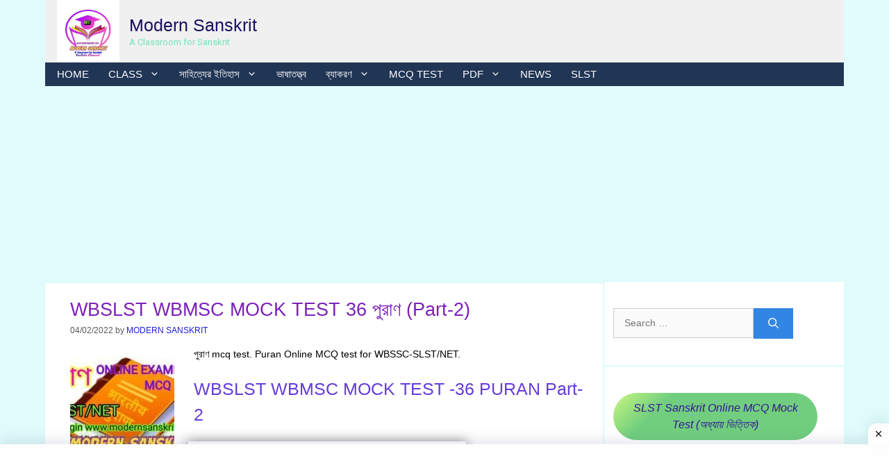

--- FILE ---
content_type: text/html; charset=UTF-8
request_url: https://modernsanskrit.com/wbslst-wbmsc-mock-test-36-puran-part-2/
body_size: 66526
content:
<!DOCTYPE html><html lang="en-US"><head><meta charset="UTF-8"/>
<script>var __ezHttpConsent={setByCat:function(src,tagType,attributes,category,force,customSetScriptFn=null){var setScript=function(){if(force||window.ezTcfConsent[category]){if(typeof customSetScriptFn==='function'){customSetScriptFn();}else{var scriptElement=document.createElement(tagType);scriptElement.src=src;attributes.forEach(function(attr){for(var key in attr){if(attr.hasOwnProperty(key)){scriptElement.setAttribute(key,attr[key]);}}});var firstScript=document.getElementsByTagName(tagType)[0];firstScript.parentNode.insertBefore(scriptElement,firstScript);}}};if(force||(window.ezTcfConsent&&window.ezTcfConsent.loaded)){setScript();}else if(typeof getEzConsentData==="function"){getEzConsentData().then(function(ezTcfConsent){if(ezTcfConsent&&ezTcfConsent.loaded){setScript();}else{console.error("cannot get ez consent data");force=true;setScript();}});}else{force=true;setScript();console.error("getEzConsentData is not a function");}},};</script>
<script>var ezTcfConsent=window.ezTcfConsent?window.ezTcfConsent:{loaded:false,store_info:false,develop_and_improve_services:false,measure_ad_performance:false,measure_content_performance:false,select_basic_ads:false,create_ad_profile:false,select_personalized_ads:false,create_content_profile:false,select_personalized_content:false,understand_audiences:false,use_limited_data_to_select_content:false,};function getEzConsentData(){return new Promise(function(resolve){document.addEventListener("ezConsentEvent",function(event){var ezTcfConsent=event.detail.ezTcfConsent;resolve(ezTcfConsent);});});}</script>
<script>if(typeof _setEzCookies!=='function'){function _setEzCookies(ezConsentData){var cookies=window.ezCookieQueue;for(var i=0;i<cookies.length;i++){var cookie=cookies[i];if(ezConsentData&&ezConsentData.loaded&&ezConsentData[cookie.tcfCategory]){document.cookie=cookie.name+"="+cookie.value;}}}}
window.ezCookieQueue=window.ezCookieQueue||[];if(typeof addEzCookies!=='function'){function addEzCookies(arr){window.ezCookieQueue=[...window.ezCookieQueue,...arr];}}
addEzCookies([]);if(window.ezTcfConsent&&window.ezTcfConsent.loaded){_setEzCookies(window.ezTcfConsent);}else if(typeof getEzConsentData==="function"){getEzConsentData().then(function(ezTcfConsent){if(ezTcfConsent&&ezTcfConsent.loaded){_setEzCookies(window.ezTcfConsent);}else{console.error("cannot get ez consent data");_setEzCookies(window.ezTcfConsent);}});}else{console.error("getEzConsentData is not a function");_setEzCookies(window.ezTcfConsent);}</script>
<script data-ezscrex='false' data-cfasync='false' data-pagespeed-no-defer>var __ez=__ez||{};__ez.stms=Date.now();__ez.evt={};__ez.script={};__ez.ck=__ez.ck||{};__ez.template={};__ez.template.isOrig=true;window.__ezScriptHost="//www.ezojs.com";__ez.queue=__ez.queue||function(){var e=0,i=0,t=[],n=!1,o=[],r=[],s=!0,a=function(e,i,n,o,r,s,a){var l=arguments.length>7&&void 0!==arguments[7]?arguments[7]:window,d=this;this.name=e,this.funcName=i,this.parameters=null===n?null:w(n)?n:[n],this.isBlock=o,this.blockedBy=r,this.deleteWhenComplete=s,this.isError=!1,this.isComplete=!1,this.isInitialized=!1,this.proceedIfError=a,this.fWindow=l,this.isTimeDelay=!1,this.process=function(){f("... func = "+e),d.isInitialized=!0,d.isComplete=!0,f("... func.apply: "+e);var i=d.funcName.split("."),n=null,o=this.fWindow||window;i.length>3||(n=3===i.length?o[i[0]][i[1]][i[2]]:2===i.length?o[i[0]][i[1]]:o[d.funcName]),null!=n&&n.apply(null,this.parameters),!0===d.deleteWhenComplete&&delete t[e],!0===d.isBlock&&(f("----- F'D: "+d.name),m())}},l=function(e,i,t,n,o,r,s){var a=arguments.length>7&&void 0!==arguments[7]?arguments[7]:window,l=this;this.name=e,this.path=i,this.async=o,this.defer=r,this.isBlock=t,this.blockedBy=n,this.isInitialized=!1,this.isError=!1,this.isComplete=!1,this.proceedIfError=s,this.fWindow=a,this.isTimeDelay=!1,this.isPath=function(e){return"/"===e[0]&&"/"!==e[1]},this.getSrc=function(e){return void 0!==window.__ezScriptHost&&this.isPath(e)&&"banger.js"!==this.name?window.__ezScriptHost+e:e},this.process=function(){l.isInitialized=!0,f("... file = "+e);var i=this.fWindow?this.fWindow.document:document,t=i.createElement("script");t.src=this.getSrc(this.path),!0===o?t.async=!0:!0===r&&(t.defer=!0),t.onerror=function(){var e={url:window.location.href,name:l.name,path:l.path,user_agent:window.navigator.userAgent};"undefined"!=typeof _ezaq&&(e.pageview_id=_ezaq.page_view_id);var i=encodeURIComponent(JSON.stringify(e)),t=new XMLHttpRequest;t.open("GET","//g.ezoic.net/ezqlog?d="+i,!0),t.send(),f("----- ERR'D: "+l.name),l.isError=!0,!0===l.isBlock&&m()},t.onreadystatechange=t.onload=function(){var e=t.readyState;f("----- F'D: "+l.name),e&&!/loaded|complete/.test(e)||(l.isComplete=!0,!0===l.isBlock&&m())},i.getElementsByTagName("head")[0].appendChild(t)}},d=function(e,i){this.name=e,this.path="",this.async=!1,this.defer=!1,this.isBlock=!1,this.blockedBy=[],this.isInitialized=!0,this.isError=!1,this.isComplete=i,this.proceedIfError=!1,this.isTimeDelay=!1,this.process=function(){}};function c(e,i,n,s,a,d,c,u,f){var m=new l(e,i,n,s,a,d,c,f);!0===u?o[e]=m:r[e]=m,t[e]=m,h(m)}function h(e){!0!==u(e)&&0!=s&&e.process()}function u(e){if(!0===e.isTimeDelay&&!1===n)return f(e.name+" blocked = TIME DELAY!"),!0;if(w(e.blockedBy))for(var i=0;i<e.blockedBy.length;i++){var o=e.blockedBy[i];if(!1===t.hasOwnProperty(o))return f(e.name+" blocked = "+o),!0;if(!0===e.proceedIfError&&!0===t[o].isError)return!1;if(!1===t[o].isComplete)return f(e.name+" blocked = "+o),!0}return!1}function f(e){var i=window.location.href,t=new RegExp("[?&]ezq=([^&#]*)","i").exec(i);"1"===(t?t[1]:null)&&console.debug(e)}function m(){++e>200||(f("let's go"),p(o),p(r))}function p(e){for(var i in e)if(!1!==e.hasOwnProperty(i)){var t=e[i];!0===t.isComplete||u(t)||!0===t.isInitialized||!0===t.isError?!0===t.isError?f(t.name+": error"):!0===t.isComplete?f(t.name+": complete already"):!0===t.isInitialized&&f(t.name+": initialized already"):t.process()}}function w(e){return"[object Array]"==Object.prototype.toString.call(e)}return window.addEventListener("load",(function(){setTimeout((function(){n=!0,f("TDELAY -----"),m()}),5e3)}),!1),{addFile:c,addFileOnce:function(e,i,n,o,r,s,a,l,d){t[e]||c(e,i,n,o,r,s,a,l,d)},addDelayFile:function(e,i){var n=new l(e,i,!1,[],!1,!1,!0);n.isTimeDelay=!0,f(e+" ...  FILE! TDELAY"),r[e]=n,t[e]=n,h(n)},addFunc:function(e,n,s,l,d,c,u,f,m,p){!0===c&&(e=e+"_"+i++);var w=new a(e,n,s,l,d,u,f,p);!0===m?o[e]=w:r[e]=w,t[e]=w,h(w)},addDelayFunc:function(e,i,n){var o=new a(e,i,n,!1,[],!0,!0);o.isTimeDelay=!0,f(e+" ...  FUNCTION! TDELAY"),r[e]=o,t[e]=o,h(o)},items:t,processAll:m,setallowLoad:function(e){s=e},markLoaded:function(e){if(e&&0!==e.length){if(e in t){var i=t[e];!0===i.isComplete?f(i.name+" "+e+": error loaded duplicate"):(i.isComplete=!0,i.isInitialized=!0)}else t[e]=new d(e,!0);f("markLoaded dummyfile: "+t[e].name)}},logWhatsBlocked:function(){for(var e in t)!1!==t.hasOwnProperty(e)&&u(t[e])}}}();__ez.evt.add=function(e,t,n){e.addEventListener?e.addEventListener(t,n,!1):e.attachEvent?e.attachEvent("on"+t,n):e["on"+t]=n()},__ez.evt.remove=function(e,t,n){e.removeEventListener?e.removeEventListener(t,n,!1):e.detachEvent?e.detachEvent("on"+t,n):delete e["on"+t]};__ez.script.add=function(e){var t=document.createElement("script");t.src=e,t.async=!0,t.type="text/javascript",document.getElementsByTagName("head")[0].appendChild(t)};__ez.dot=__ez.dot||{};__ez.queue.addFileOnce('/detroitchicago/boise.js', '//go.ezodn.com/detroitchicago/boise.js?gcb=195-3&cb=5', true, [], true, false, true, false);__ez.queue.addFileOnce('/parsonsmaize/abilene.js', '//go.ezodn.com/parsonsmaize/abilene.js?gcb=195-3&cb=e80eca0cdb', true, [], true, false, true, false);__ez.queue.addFileOnce('/parsonsmaize/mulvane.js', '//go.ezodn.com/parsonsmaize/mulvane.js?gcb=195-3&cb=e75e48eec0', true, ['/parsonsmaize/abilene.js'], true, false, true, false);__ez.queue.addFileOnce('/detroitchicago/birmingham.js', '//go.ezodn.com/detroitchicago/birmingham.js?gcb=195-3&cb=539c47377c', true, ['/parsonsmaize/abilene.js'], true, false, true, false);</script>
<script data-ezscrex="false" type="text/javascript" data-cfasync="false">window._ezaq = Object.assign({"ad_cache_level":0,"adpicker_placement_cnt":0,"ai_placeholder_cache_level":0,"ai_placeholder_placement_cnt":-1,"article_category":"NET","author":"MODERN SANSKRIT","domain":"modernsanskrit.com","domain_id":278370,"ezcache_level":0,"ezcache_skip_code":0,"has_bad_image":0,"has_bad_words":0,"is_sitespeed":0,"lt_cache_level":0,"publish_date":"2022-02-03","response_size":213678,"response_size_orig":207819,"response_time_orig":0,"template_id":5,"url":"https://modernsanskrit.com/wbslst-wbmsc-mock-test-36-puran-part-2/","word_count":0,"worst_bad_word_level":0}, typeof window._ezaq !== "undefined" ? window._ezaq : {});__ez.queue.markLoaded('ezaqBaseReady');</script>
<script type='text/javascript' data-ezscrex='false' data-cfasync='false'>
window.ezAnalyticsStatic = true;
window._ez_send_requests_through_ezoic = true;window.ezWp = true;
function analyticsAddScript(script) {
	var ezDynamic = document.createElement('script');
	ezDynamic.type = 'text/javascript';
	ezDynamic.innerHTML = script;
	document.head.appendChild(ezDynamic);
}
function getCookiesWithPrefix() {
    var allCookies = document.cookie.split(';');
    var cookiesWithPrefix = {};

    for (var i = 0; i < allCookies.length; i++) {
        var cookie = allCookies[i].trim();

        for (var j = 0; j < arguments.length; j++) {
            var prefix = arguments[j];
            if (cookie.indexOf(prefix) === 0) {
                var cookieParts = cookie.split('=');
                var cookieName = cookieParts[0];
                var cookieValue = cookieParts.slice(1).join('=');
                cookiesWithPrefix[cookieName] = decodeURIComponent(cookieValue);
                break; // Once matched, no need to check other prefixes
            }
        }
    }

    return cookiesWithPrefix;
}
function productAnalytics() {
	var d = {"dhh":"//go.ezodn.com","pr":[6],"omd5":"5986d297a7dc44ba2ff23043eb4abed1","nar":"risk score"};
	d.u = _ezaq.url;
	d.p = _ezaq.page_view_id;
	d.v = _ezaq.visit_uuid;
	d.ab = _ezaq.ab_test_id;
	d.e = JSON.stringify(_ezaq);
	d.ref = document.referrer;
	d.c = getCookiesWithPrefix('active_template', 'ez', 'lp_');
	if(typeof ez_utmParams !== 'undefined') {
		d.utm = ez_utmParams;
	}

	var dataText = JSON.stringify(d);
	var xhr = new XMLHttpRequest();
	xhr.open('POST','//g.ezoic.net/ezais/analytics?cb=1', true);
	xhr.onload = function () {
		if (xhr.status!=200) {
            return;
		}

        if(document.readyState !== 'loading') {
            analyticsAddScript(xhr.response);
            return;
        }

        var eventFunc = function() {
            if(document.readyState === 'loading') {
                return;
            }
            document.removeEventListener('readystatechange', eventFunc, false);
            analyticsAddScript(xhr.response);
        };

        document.addEventListener('readystatechange', eventFunc, false);
	};
	xhr.setRequestHeader('Content-Type','text/plain');
	xhr.send(dataText);
}
__ez.queue.addFunc("productAnalytics", "productAnalytics", null, true, ['ezaqBaseReady'], false, false, false, true);
</script><base href="https://modernsanskrit.com/wbslst-wbmsc-mock-test-36-puran-part-2/"/>
	
	<!-- Manifest added by SuperPWA - Progressive Web Apps Plugin For WordPress -->
<link rel="manifest" href="/superpwa-manifest.json"/>
<meta name="theme-color" content="#D5E0EB"/>
<meta name="mobile-web-app-capable" content="yes"/>
<meta name="apple-touch-fullscreen" content="yes"/>
<meta name="apple-mobile-web-app-title" content="Modern Sanskrit"/>
<meta name="application-name" content="Modern Sanskrit"/>
<meta name="apple-mobile-web-app-capable" content="yes"/>
<meta name="apple-mobile-web-app-status-bar-style" content="default"/>
<link rel="apple-touch-icon" href="https://modernsanskrit.com/wp-content/uploads/modern-sanskrit.png"/>
<link rel="apple-touch-icon" sizes="192x192" href="https://modernsanskrit.com/wp-content/uploads/modern-sanskrit.png"/>
<!-- / SuperPWA.com -->
<meta name="robots" content="index, follow, max-image-preview:large, max-snippet:-1, max-video-preview:-1"/>
	<style>img:is([sizes="auto" i], [sizes^="auto," i]) { contain-intrinsic-size: 3000px 1500px }</style>
	<meta name="viewport" content="width=device-width, initial-scale=1"/><!-- Google tag (gtag.js) consent mode dataLayer added by Site Kit -->
<script id="google_gtagjs-js-consent-mode-data-layer">
window.dataLayer = window.dataLayer || [];function gtag(){dataLayer.push(arguments);}
gtag('consent', 'default', {"ad_personalization":"denied","ad_storage":"denied","ad_user_data":"denied","analytics_storage":"denied","functionality_storage":"denied","security_storage":"denied","personalization_storage":"denied","region":["AT","BE","BG","CH","CY","CZ","DE","DK","EE","ES","FI","FR","GB","GR","HR","HU","IE","IS","IT","LI","LT","LU","LV","MT","NL","NO","PL","PT","RO","SE","SI","SK"],"wait_for_update":500});
window._googlesitekitConsentCategoryMap = {"statistics":["analytics_storage"],"marketing":["ad_storage","ad_user_data","ad_personalization"],"functional":["functionality_storage","security_storage"],"preferences":["personalization_storage"]};
window._googlesitekitConsents = {"ad_personalization":"denied","ad_storage":"denied","ad_user_data":"denied","analytics_storage":"denied","functionality_storage":"denied","security_storage":"denied","personalization_storage":"denied","region":["AT","BE","BG","CH","CY","CZ","DE","DK","EE","ES","FI","FR","GB","GR","HR","HU","IE","IS","IT","LI","LT","LU","LV","MT","NL","NO","PL","PT","RO","SE","SI","SK"],"wait_for_update":500};
</script>
<!-- End Google tag (gtag.js) consent mode dataLayer added by Site Kit -->

	<!-- This site is optimized with the Yoast SEO plugin v26.2 - https://yoast.com/wordpress/plugins/seo/ -->
	<title>WBSLST WBMSC MOCK TEST 36 পুরাণ (Part-2) - Modern Sanskrit</title>
	<meta name="description" content="পুরাণ mcq test. Puran Online MCQ test for WBSSC-SLST/NET.   WBSLST WBMSC MOCK TEST -36 PURAN Part-2      আরো পড়ুন -"/>
	<link rel="canonical" href="https://modernsanskrit.com/wbslst-wbmsc-mock-test-36-puran-part-2/"/>
	<meta property="og:locale" content="en_US"/>
	<meta property="og:type" content="article"/>
	<meta property="og:title" content="পুরাণ MCQ Test"/>
	<meta property="og:description" content="পুরাণ MCQ Test"/>
	<meta property="og:url" content="https://modernsanskrit.com/wbslst-wbmsc-mock-test-36-puran-part-2/"/>
	<meta property="og:site_name" content="Modern Sanskrit"/>
	<meta property="article:publisher" content="https://www.facebook.com/ModernSanskritYouTubechanel"/>
	<meta property="article:published_time" content="2022-02-04T03:58:18+00:00"/>
	<meta property="article:modified_time" content="2023-07-30T08:47:35+00:00"/>
	<meta property="og:image" content="https://modernsanskrit.com/wp-content/uploads/2020/08/pur-1024x576-n2.jpg"/>
	<meta property="og:image:width" content="1024"/>
	<meta property="og:image:height" content="576"/>
	<meta property="og:image:type" content="image/jpeg"/>
	<meta name="author" content="MODERN SANSKRIT"/>
	<meta name="twitter:card" content="summary_large_image"/>
	<meta name="twitter:creator" content="@SanskritModern"/>
	<meta name="twitter:site" content="@SanskritModern"/>
	<meta name="twitter:label1" content="Written by"/>
	<meta name="twitter:data1" content="MODERN SANSKRIT"/>
	<meta name="twitter:label2" content="Est. reading time"/>
	<meta name="twitter:data2" content="1 minute"/>
	<script type="application/ld+json" class="yoast-schema-graph">{"@context":"https://schema.org","@graph":[{"@type":"Article","@id":"https://modernsanskrit.com/wbslst-wbmsc-mock-test-36-puran-part-2/#article","isPartOf":{"@id":"https://modernsanskrit.com/wbslst-wbmsc-mock-test-36-puran-part-2/"},"author":{"name":"MODERN SANSKRIT","@id":"https://modernsanskrit.com/#/schema/person/c5a8dbf740d9bddd2a96127b23f174cb"},"headline":"WBSLST WBMSC MOCK TEST 36 পুরাণ (Part-2)","datePublished":"2022-02-04T03:58:18+00:00","dateModified":"2023-07-30T08:47:35+00:00","mainEntityOfPage":{"@id":"https://modernsanskrit.com/wbslst-wbmsc-mock-test-36-puran-part-2/"},"wordCount":46,"commentCount":0,"publisher":{"@id":"https://modernsanskrit.com/#organization"},"image":{"@id":"https://modernsanskrit.com/wbslst-wbmsc-mock-test-36-puran-part-2/#primaryimage"},"thumbnailUrl":"https://modernsanskrit.com/wp-content/uploads/2020/08/pur-1024x576-n2.jpg","keywords":["MCQ test Sanskrit","Online MCQ test Sanskrit","SSC MCQ TEST"],"articleSection":["NET","SLST / SSC"],"inLanguage":"en-US","potentialAction":[{"@type":"CommentAction","name":"Comment","target":["https://modernsanskrit.com/wbslst-wbmsc-mock-test-36-puran-part-2/#respond"]}]},{"@type":"WebPage","@id":"https://modernsanskrit.com/wbslst-wbmsc-mock-test-36-puran-part-2/","url":"https://modernsanskrit.com/wbslst-wbmsc-mock-test-36-puran-part-2/","name":"WBSLST WBMSC MOCK TEST 36 পুরাণ (Part-2) - Modern Sanskrit","isPartOf":{"@id":"https://modernsanskrit.com/#website"},"primaryImageOfPage":{"@id":"https://modernsanskrit.com/wbslst-wbmsc-mock-test-36-puran-part-2/#primaryimage"},"image":{"@id":"https://modernsanskrit.com/wbslst-wbmsc-mock-test-36-puran-part-2/#primaryimage"},"thumbnailUrl":"https://modernsanskrit.com/wp-content/uploads/2020/08/pur-1024x576-n2.jpg","datePublished":"2022-02-04T03:58:18+00:00","dateModified":"2023-07-30T08:47:35+00:00","description":"পুরাণ mcq test. Puran Online MCQ test for WBSSC-SLST/NET. WBSLST WBMSC MOCK TEST -36 PURAN Part-2 আরো পড়ুন -","breadcrumb":{"@id":"https://modernsanskrit.com/wbslst-wbmsc-mock-test-36-puran-part-2/#breadcrumb"},"inLanguage":"en-US","potentialAction":[{"@type":"ReadAction","target":["https://modernsanskrit.com/wbslst-wbmsc-mock-test-36-puran-part-2/"]}]},{"@type":"ImageObject","inLanguage":"en-US","@id":"https://modernsanskrit.com/wbslst-wbmsc-mock-test-36-puran-part-2/#primaryimage","url":"https://modernsanskrit.com/wp-content/uploads/2020/08/pur-1024x576-n2.jpg","contentUrl":"https://modernsanskrit.com/wp-content/uploads/2020/08/pur-1024x576-n2.jpg","width":1024,"height":576},{"@type":"BreadcrumbList","@id":"https://modernsanskrit.com/wbslst-wbmsc-mock-test-36-puran-part-2/#breadcrumb","itemListElement":[{"@type":"ListItem","position":1,"name":"Home","item":"https://modernsanskrit.com/"},{"@type":"ListItem","position":2,"name":"SANSKRIT MCQ TEST","item":"https://modernsanskrit.com/category/examination-preparation-mcq/"},{"@type":"ListItem","position":3,"name":"SLST / SSC","item":"https://modernsanskrit.com/category/examination-preparation-mcq/slst-wbcssc/"},{"@type":"ListItem","position":4,"name":"WBSLST WBMSC MOCK TEST 36 পুরাণ (Part-2)"}]},{"@type":"WebSite","@id":"https://modernsanskrit.com/#website","url":"https://modernsanskrit.com/","name":"Modern Sanskrit","description":"A Classroom for Sanskrit","publisher":{"@id":"https://modernsanskrit.com/#organization"},"potentialAction":[{"@type":"SearchAction","target":{"@type":"EntryPoint","urlTemplate":"https://modernsanskrit.com/?s={search_term_string}"},"query-input":{"@type":"PropertyValueSpecification","valueRequired":true,"valueName":"search_term_string"}}],"inLanguage":"en-US"},{"@type":"Organization","@id":"https://modernsanskrit.com/#organization","name":"Modern Sanskrit","url":"https://modernsanskrit.com/","logo":{"@type":"ImageObject","inLanguage":"en-US","@id":"https://modernsanskrit.com/#/schema/logo/image/","url":"https://modernsanskrit.com/wp-content/uploads/cropped-modernsanskrit-logo-1-1.jpeg","contentUrl":"https://modernsanskrit.com/wp-content/uploads/cropped-modernsanskrit-logo-1-1.jpeg","width":512,"height":512,"caption":"Modern Sanskrit"},"image":{"@id":"https://modernsanskrit.com/#/schema/logo/image/"},"sameAs":["https://www.facebook.com/ModernSanskritYouTubechanel","https://x.com/SanskritModern","https://www.instagram.com/modern_sanskrit/","https://www.youtube.com/channel/UC9kzw3nQXucAzabl3PUM_Dg?view_as=subscriber"]},{"@type":"Person","@id":"https://modernsanskrit.com/#/schema/person/c5a8dbf740d9bddd2a96127b23f174cb","name":"MODERN SANSKRIT","image":{"@type":"ImageObject","inLanguage":"en-US","@id":"https://modernsanskrit.com/#/schema/person/image/","url":"https://secure.gravatar.com/avatar/5474a2f95bdef44333a1ede4cc36f6be84172c8ad57eed40cbd89702e204be5c?s=96&d=mm&r=g","contentUrl":"https://secure.gravatar.com/avatar/5474a2f95bdef44333a1ede4cc36f6be84172c8ad57eed40cbd89702e204be5c?s=96&d=mm&r=g","caption":"MODERN SANSKRIT"},"url":"https://modernsanskrit.com/author/news/"}]}</script>
	<!-- / Yoast SEO plugin. -->


<link rel="dns-prefetch" href="//www.googletagmanager.com"/>
<link rel="dns-prefetch" href="//i.emote.com"/>
<link rel="dns-prefetch" href="//pagead2.googlesyndication.com"/>
<link rel="dns-prefetch" href="//fundingchoicesmessages.google.com"/>
<link href="https://fonts.gstatic.com" crossorigin="" rel="preconnect"/>
<link href="https://fonts.googleapis.com" crossorigin="" rel="preconnect"/>
<link rel="alternate" type="application/rss+xml" title="Modern Sanskrit » Stories Feed" href="https://modernsanskrit.com/web-stories/feed/"/><script>
window._wpemojiSettings = {"baseUrl":"https:\/\/s.w.org\/images\/core\/emoji\/16.0.1\/72x72\/","ext":".png","svgUrl":"https:\/\/s.w.org\/images\/core\/emoji\/16.0.1\/svg\/","svgExt":".svg","source":{"concatemoji":"\/\/modernsanskrit.com\/wp-includes\/js\/wp-emoji-release.min.js?ver=6.8.3"}};
/*! This file is auto-generated */
!function(s,n){var o,i,e;function c(e){try{var t={supportTests:e,timestamp:(new Date).valueOf()};sessionStorage.setItem(o,JSON.stringify(t))}catch(e){}}function p(e,t,n){e.clearRect(0,0,e.canvas.width,e.canvas.height),e.fillText(t,0,0);var t=new Uint32Array(e.getImageData(0,0,e.canvas.width,e.canvas.height).data),a=(e.clearRect(0,0,e.canvas.width,e.canvas.height),e.fillText(n,0,0),new Uint32Array(e.getImageData(0,0,e.canvas.width,e.canvas.height).data));return t.every(function(e,t){return e===a[t]})}function u(e,t){e.clearRect(0,0,e.canvas.width,e.canvas.height),e.fillText(t,0,0);for(var n=e.getImageData(16,16,1,1),a=0;a<n.data.length;a++)if(0!==n.data[a])return!1;return!0}function f(e,t,n,a){switch(t){case"flag":return n(e,"\ud83c\udff3\ufe0f\u200d\u26a7\ufe0f","\ud83c\udff3\ufe0f\u200b\u26a7\ufe0f")?!1:!n(e,"\ud83c\udde8\ud83c\uddf6","\ud83c\udde8\u200b\ud83c\uddf6")&&!n(e,"\ud83c\udff4\udb40\udc67\udb40\udc62\udb40\udc65\udb40\udc6e\udb40\udc67\udb40\udc7f","\ud83c\udff4\u200b\udb40\udc67\u200b\udb40\udc62\u200b\udb40\udc65\u200b\udb40\udc6e\u200b\udb40\udc67\u200b\udb40\udc7f");case"emoji":return!a(e,"\ud83e\udedf")}return!1}function g(e,t,n,a){var r="undefined"!=typeof WorkerGlobalScope&&self instanceof WorkerGlobalScope?new OffscreenCanvas(300,150):s.createElement("canvas"),o=r.getContext("2d",{willReadFrequently:!0}),i=(o.textBaseline="top",o.font="600 32px Arial",{});return e.forEach(function(e){i[e]=t(o,e,n,a)}),i}function t(e){var t=s.createElement("script");t.src=e,t.defer=!0,s.head.appendChild(t)}"undefined"!=typeof Promise&&(o="wpEmojiSettingsSupports",i=["flag","emoji"],n.supports={everything:!0,everythingExceptFlag:!0},e=new Promise(function(e){s.addEventListener("DOMContentLoaded",e,{once:!0})}),new Promise(function(t){var n=function(){try{var e=JSON.parse(sessionStorage.getItem(o));if("object"==typeof e&&"number"==typeof e.timestamp&&(new Date).valueOf()<e.timestamp+604800&&"object"==typeof e.supportTests)return e.supportTests}catch(e){}return null}();if(!n){if("undefined"!=typeof Worker&&"undefined"!=typeof OffscreenCanvas&&"undefined"!=typeof URL&&URL.createObjectURL&&"undefined"!=typeof Blob)try{var e="postMessage("+g.toString()+"("+[JSON.stringify(i),f.toString(),p.toString(),u.toString()].join(",")+"));",a=new Blob([e],{type:"text/javascript"}),r=new Worker(URL.createObjectURL(a),{name:"wpTestEmojiSupports"});return void(r.onmessage=function(e){c(n=e.data),r.terminate(),t(n)})}catch(e){}c(n=g(i,f,p,u))}t(n)}).then(function(e){for(var t in e)n.supports[t]=e[t],n.supports.everything=n.supports.everything&&n.supports[t],"flag"!==t&&(n.supports.everythingExceptFlag=n.supports.everythingExceptFlag&&n.supports[t]);n.supports.everythingExceptFlag=n.supports.everythingExceptFlag&&!n.supports.flag,n.DOMReady=!1,n.readyCallback=function(){n.DOMReady=!0}}).then(function(){return e}).then(function(){var e;n.supports.everything||(n.readyCallback(),(e=n.source||{}).concatemoji?t(e.concatemoji):e.wpemoji&&e.twemoji&&(t(e.twemoji),t(e.wpemoji)))}))}((window,document),window._wpemojiSettings);
</script>
<style id="wp-emoji-styles-inline-css">

	img.wp-smiley, img.emoji {
		display: inline !important;
		border: none !important;
		box-shadow: none !important;
		height: 1em !important;
		width: 1em !important;
		margin: 0 0.07em !important;
		vertical-align: -0.1em !important;
		background: none !important;
		padding: 0 !important;
	}
</style>
<link rel="stylesheet" id="wp-block-library-css" href="//modernsanskrit.com/wp-includes/css/dist/block-library/style.min.css?ver=6.8.3" media="all"/>
<style id="classic-theme-styles-inline-css">
/*! This file is auto-generated */
.wp-block-button__link{color:#fff;background-color:#32373c;border-radius:9999px;box-shadow:none;text-decoration:none;padding:calc(.667em + 2px) calc(1.333em + 2px);font-size:1.125em}.wp-block-file__button{background:#32373c;color:#fff;text-decoration:none}
</style>
<style id="global-styles-inline-css">
:root{--wp--preset--aspect-ratio--square: 1;--wp--preset--aspect-ratio--4-3: 4/3;--wp--preset--aspect-ratio--3-4: 3/4;--wp--preset--aspect-ratio--3-2: 3/2;--wp--preset--aspect-ratio--2-3: 2/3;--wp--preset--aspect-ratio--16-9: 16/9;--wp--preset--aspect-ratio--9-16: 9/16;--wp--preset--color--black: #000000;--wp--preset--color--cyan-bluish-gray: #abb8c3;--wp--preset--color--white: #ffffff;--wp--preset--color--pale-pink: #f78da7;--wp--preset--color--vivid-red: #cf2e2e;--wp--preset--color--luminous-vivid-orange: #ff6900;--wp--preset--color--luminous-vivid-amber: #fcb900;--wp--preset--color--light-green-cyan: #7bdcb5;--wp--preset--color--vivid-green-cyan: #00d084;--wp--preset--color--pale-cyan-blue: #8ed1fc;--wp--preset--color--vivid-cyan-blue: #0693e3;--wp--preset--color--vivid-purple: #9b51e0;--wp--preset--color--contrast: var(--contrast);--wp--preset--color--contrast-2: var(--contrast-2);--wp--preset--color--contrast-3: var(--contrast-3);--wp--preset--color--base: var(--base);--wp--preset--color--base-2: var(--base-2);--wp--preset--color--base-3: var(--base-3);--wp--preset--color--accent: var(--accent);--wp--preset--gradient--vivid-cyan-blue-to-vivid-purple: linear-gradient(135deg,rgba(6,147,227,1) 0%,rgb(155,81,224) 100%);--wp--preset--gradient--light-green-cyan-to-vivid-green-cyan: linear-gradient(135deg,rgb(122,220,180) 0%,rgb(0,208,130) 100%);--wp--preset--gradient--luminous-vivid-amber-to-luminous-vivid-orange: linear-gradient(135deg,rgba(252,185,0,1) 0%,rgba(255,105,0,1) 100%);--wp--preset--gradient--luminous-vivid-orange-to-vivid-red: linear-gradient(135deg,rgba(255,105,0,1) 0%,rgb(207,46,46) 100%);--wp--preset--gradient--very-light-gray-to-cyan-bluish-gray: linear-gradient(135deg,rgb(238,238,238) 0%,rgb(169,184,195) 100%);--wp--preset--gradient--cool-to-warm-spectrum: linear-gradient(135deg,rgb(74,234,220) 0%,rgb(151,120,209) 20%,rgb(207,42,186) 40%,rgb(238,44,130) 60%,rgb(251,105,98) 80%,rgb(254,248,76) 100%);--wp--preset--gradient--blush-light-purple: linear-gradient(135deg,rgb(255,206,236) 0%,rgb(152,150,240) 100%);--wp--preset--gradient--blush-bordeaux: linear-gradient(135deg,rgb(254,205,165) 0%,rgb(254,45,45) 50%,rgb(107,0,62) 100%);--wp--preset--gradient--luminous-dusk: linear-gradient(135deg,rgb(255,203,112) 0%,rgb(199,81,192) 50%,rgb(65,88,208) 100%);--wp--preset--gradient--pale-ocean: linear-gradient(135deg,rgb(255,245,203) 0%,rgb(182,227,212) 50%,rgb(51,167,181) 100%);--wp--preset--gradient--electric-grass: linear-gradient(135deg,rgb(202,248,128) 0%,rgb(113,206,126) 100%);--wp--preset--gradient--midnight: linear-gradient(135deg,rgb(2,3,129) 0%,rgb(40,116,252) 100%);--wp--preset--font-size--small: 13px;--wp--preset--font-size--medium: 20px;--wp--preset--font-size--large: 36px;--wp--preset--font-size--x-large: 42px;--wp--preset--spacing--20: 0.44rem;--wp--preset--spacing--30: 0.67rem;--wp--preset--spacing--40: 1rem;--wp--preset--spacing--50: 1.5rem;--wp--preset--spacing--60: 2.25rem;--wp--preset--spacing--70: 3.38rem;--wp--preset--spacing--80: 5.06rem;--wp--preset--shadow--natural: 6px 6px 9px rgba(0, 0, 0, 0.2);--wp--preset--shadow--deep: 12px 12px 50px rgba(0, 0, 0, 0.4);--wp--preset--shadow--sharp: 6px 6px 0px rgba(0, 0, 0, 0.2);--wp--preset--shadow--outlined: 6px 6px 0px -3px rgba(255, 255, 255, 1), 6px 6px rgba(0, 0, 0, 1);--wp--preset--shadow--crisp: 6px 6px 0px rgba(0, 0, 0, 1);}:where(.is-layout-flex){gap: 0.5em;}:where(.is-layout-grid){gap: 0.5em;}body .is-layout-flex{display: flex;}.is-layout-flex{flex-wrap: wrap;align-items: center;}.is-layout-flex > :is(*, div){margin: 0;}body .is-layout-grid{display: grid;}.is-layout-grid > :is(*, div){margin: 0;}:where(.wp-block-columns.is-layout-flex){gap: 2em;}:where(.wp-block-columns.is-layout-grid){gap: 2em;}:where(.wp-block-post-template.is-layout-flex){gap: 1.25em;}:where(.wp-block-post-template.is-layout-grid){gap: 1.25em;}.has-black-color{color: var(--wp--preset--color--black) !important;}.has-cyan-bluish-gray-color{color: var(--wp--preset--color--cyan-bluish-gray) !important;}.has-white-color{color: var(--wp--preset--color--white) !important;}.has-pale-pink-color{color: var(--wp--preset--color--pale-pink) !important;}.has-vivid-red-color{color: var(--wp--preset--color--vivid-red) !important;}.has-luminous-vivid-orange-color{color: var(--wp--preset--color--luminous-vivid-orange) !important;}.has-luminous-vivid-amber-color{color: var(--wp--preset--color--luminous-vivid-amber) !important;}.has-light-green-cyan-color{color: var(--wp--preset--color--light-green-cyan) !important;}.has-vivid-green-cyan-color{color: var(--wp--preset--color--vivid-green-cyan) !important;}.has-pale-cyan-blue-color{color: var(--wp--preset--color--pale-cyan-blue) !important;}.has-vivid-cyan-blue-color{color: var(--wp--preset--color--vivid-cyan-blue) !important;}.has-vivid-purple-color{color: var(--wp--preset--color--vivid-purple) !important;}.has-black-background-color{background-color: var(--wp--preset--color--black) !important;}.has-cyan-bluish-gray-background-color{background-color: var(--wp--preset--color--cyan-bluish-gray) !important;}.has-white-background-color{background-color: var(--wp--preset--color--white) !important;}.has-pale-pink-background-color{background-color: var(--wp--preset--color--pale-pink) !important;}.has-vivid-red-background-color{background-color: var(--wp--preset--color--vivid-red) !important;}.has-luminous-vivid-orange-background-color{background-color: var(--wp--preset--color--luminous-vivid-orange) !important;}.has-luminous-vivid-amber-background-color{background-color: var(--wp--preset--color--luminous-vivid-amber) !important;}.has-light-green-cyan-background-color{background-color: var(--wp--preset--color--light-green-cyan) !important;}.has-vivid-green-cyan-background-color{background-color: var(--wp--preset--color--vivid-green-cyan) !important;}.has-pale-cyan-blue-background-color{background-color: var(--wp--preset--color--pale-cyan-blue) !important;}.has-vivid-cyan-blue-background-color{background-color: var(--wp--preset--color--vivid-cyan-blue) !important;}.has-vivid-purple-background-color{background-color: var(--wp--preset--color--vivid-purple) !important;}.has-black-border-color{border-color: var(--wp--preset--color--black) !important;}.has-cyan-bluish-gray-border-color{border-color: var(--wp--preset--color--cyan-bluish-gray) !important;}.has-white-border-color{border-color: var(--wp--preset--color--white) !important;}.has-pale-pink-border-color{border-color: var(--wp--preset--color--pale-pink) !important;}.has-vivid-red-border-color{border-color: var(--wp--preset--color--vivid-red) !important;}.has-luminous-vivid-orange-border-color{border-color: var(--wp--preset--color--luminous-vivid-orange) !important;}.has-luminous-vivid-amber-border-color{border-color: var(--wp--preset--color--luminous-vivid-amber) !important;}.has-light-green-cyan-border-color{border-color: var(--wp--preset--color--light-green-cyan) !important;}.has-vivid-green-cyan-border-color{border-color: var(--wp--preset--color--vivid-green-cyan) !important;}.has-pale-cyan-blue-border-color{border-color: var(--wp--preset--color--pale-cyan-blue) !important;}.has-vivid-cyan-blue-border-color{border-color: var(--wp--preset--color--vivid-cyan-blue) !important;}.has-vivid-purple-border-color{border-color: var(--wp--preset--color--vivid-purple) !important;}.has-vivid-cyan-blue-to-vivid-purple-gradient-background{background: var(--wp--preset--gradient--vivid-cyan-blue-to-vivid-purple) !important;}.has-light-green-cyan-to-vivid-green-cyan-gradient-background{background: var(--wp--preset--gradient--light-green-cyan-to-vivid-green-cyan) !important;}.has-luminous-vivid-amber-to-luminous-vivid-orange-gradient-background{background: var(--wp--preset--gradient--luminous-vivid-amber-to-luminous-vivid-orange) !important;}.has-luminous-vivid-orange-to-vivid-red-gradient-background{background: var(--wp--preset--gradient--luminous-vivid-orange-to-vivid-red) !important;}.has-very-light-gray-to-cyan-bluish-gray-gradient-background{background: var(--wp--preset--gradient--very-light-gray-to-cyan-bluish-gray) !important;}.has-cool-to-warm-spectrum-gradient-background{background: var(--wp--preset--gradient--cool-to-warm-spectrum) !important;}.has-blush-light-purple-gradient-background{background: var(--wp--preset--gradient--blush-light-purple) !important;}.has-blush-bordeaux-gradient-background{background: var(--wp--preset--gradient--blush-bordeaux) !important;}.has-luminous-dusk-gradient-background{background: var(--wp--preset--gradient--luminous-dusk) !important;}.has-pale-ocean-gradient-background{background: var(--wp--preset--gradient--pale-ocean) !important;}.has-electric-grass-gradient-background{background: var(--wp--preset--gradient--electric-grass) !important;}.has-midnight-gradient-background{background: var(--wp--preset--gradient--midnight) !important;}.has-small-font-size{font-size: var(--wp--preset--font-size--small) !important;}.has-medium-font-size{font-size: var(--wp--preset--font-size--medium) !important;}.has-large-font-size{font-size: var(--wp--preset--font-size--large) !important;}.has-x-large-font-size{font-size: var(--wp--preset--font-size--x-large) !important;}
:where(.wp-block-post-template.is-layout-flex){gap: 1.25em;}:where(.wp-block-post-template.is-layout-grid){gap: 1.25em;}
:where(.wp-block-columns.is-layout-flex){gap: 2em;}:where(.wp-block-columns.is-layout-grid){gap: 2em;}
:root :where(.wp-block-pullquote){font-size: 1.5em;line-height: 1.6;}
</style>
<link rel="stylesheet" id="perfecty-push-css" href="//modernsanskrit.com/wp-content/plugins/perfecty-push-notifications/public/css/perfecty-push-public.css?ver=1.6.3" media="all"/>
<link rel="stylesheet" id="quiz-maker-css" href="//modernsanskrit.com/wp-content/plugins/quiz-maker/public/css/quiz-maker-public.css?ver=21.7.2" media="all"/>
<link rel="stylesheet" id="ez-toc-css" href="//modernsanskrit.com/wp-content/plugins/easy-table-of-contents/assets/css/screen.min.css?ver=2.0.76" media="all"/>
<style id="ez-toc-inline-css">
div#ez-toc-container .ez-toc-title {font-size: 120%;}div#ez-toc-container .ez-toc-title {font-weight: 500;}div#ez-toc-container ul li , div#ez-toc-container ul li a {font-size: 95%;}div#ez-toc-container ul li , div#ez-toc-container ul li a {font-weight: 500;}div#ez-toc-container nav ul ul li {font-size: 90%;}
.ez-toc-container-direction {direction: ltr;}.ez-toc-counter ul{counter-reset: item ;}.ez-toc-counter nav ul li a::before {content: counters(item, '.', decimal) '. ';display: inline-block;counter-increment: item;flex-grow: 0;flex-shrink: 0;margin-right: .2em; float: left; }.ez-toc-widget-direction {direction: ltr;}.ez-toc-widget-container ul{counter-reset: item ;}.ez-toc-widget-container nav ul li a::before {content: counters(item, '.', decimal) '. ';display: inline-block;counter-increment: item;flex-grow: 0;flex-shrink: 0;margin-right: .2em; float: left; }
</style>
<link rel="stylesheet" id="generate-widget-areas-css" href="//modernsanskrit.com/wp-content/themes/generatepress/assets/css/components/widget-areas.min.css?ver=3.6.0" media="all"/>
<link rel="stylesheet" id="generate-style-css" href="//modernsanskrit.com/wp-content/themes/generatepress/assets/css/main.min.css?ver=3.6.0" media="all"/>
<style id="generate-style-inline-css">
body{background-color:rgba(152,245,245,0.3);color:#06000a;}a{color:#0d1dd6;}a:hover, a:focus, a:active{color:#d814cb;}.grid-container{max-width:1150px;}.wp-block-group__inner-container{max-width:1150px;margin-left:auto;margin-right:auto;}.site-header .header-image{width:90px;}.dropdown-click .main-navigation ul ul{display:none;visibility:hidden;}.dropdown-click .main-navigation ul ul ul.toggled-on{left:0;top:auto;position:relative;box-shadow:none;border-bottom:1px solid rgba(0,0,0,0.05);}.dropdown-click .main-navigation ul ul li:last-child > ul.toggled-on{border-bottom:0;}.dropdown-click .main-navigation ul.toggled-on, .dropdown-click .main-navigation ul li.sfHover > ul.toggled-on{display:block;left:auto;right:auto;opacity:1;visibility:visible;pointer-events:auto;height:auto;overflow:visible;float:none;}.dropdown-click .main-navigation.sub-menu-left .sub-menu.toggled-on, .dropdown-click .main-navigation.sub-menu-left ul li.sfHover > ul.toggled-on{right:0;}.dropdown-click nav ul ul ul{background-color:transparent;}.dropdown-click .widget-area .main-navigation ul ul{top:auto;position:absolute;float:none;width:100%;left:-99999px;}.dropdown-click .widget-area .main-navigation ul ul.toggled-on{position:relative;left:0;right:0;}.dropdown-click .widget-area.sidebar .main-navigation ul li.sfHover ul, .dropdown-click .widget-area.sidebar .main-navigation ul li:hover ul{right:0;left:0;}.dropdown-click .sfHover > a > .dropdown-menu-toggle > .gp-icon svg{transform:rotate(180deg);}:root{--contrast:#222222;--contrast-2:#575760;--contrast-3:#b2b2be;--base:#f0f0f0;--base-2:#f7f8f9;--base-3:#ffffff;--accent:#1e73be;}:root .has-contrast-color{color:var(--contrast);}:root .has-contrast-background-color{background-color:var(--contrast);}:root .has-contrast-2-color{color:var(--contrast-2);}:root .has-contrast-2-background-color{background-color:var(--contrast-2);}:root .has-contrast-3-color{color:var(--contrast-3);}:root .has-contrast-3-background-color{background-color:var(--contrast-3);}:root .has-base-color{color:var(--base);}:root .has-base-background-color{background-color:var(--base);}:root .has-base-2-color{color:var(--base-2);}:root .has-base-2-background-color{background-color:var(--base-2);}:root .has-base-3-color{color:var(--base-3);}:root .has-base-3-background-color{background-color:var(--base-3);}:root .has-accent-color{color:var(--accent);}:root .has-accent-background-color{background-color:var(--accent);}body, button, input, select, textarea{font-family:inherit;font-size:14px;}body{line-height:1.5;}.top-bar{font-family:Arial, Helvetica, sans-serif;text-transform:uppercase;font-size:12px;}.main-title{font-family:Arial, Helvetica, sans-serif;font-weight:normal;font-size:25px;}.site-description{font-family:Roboto, sans-serif;font-size:13px;}.main-navigation a, .main-navigation .menu-toggle, .main-navigation .menu-bar-items{font-family:Arial, Helvetica, sans-serif;text-transform:uppercase;font-size:15px;}.widget-title{text-transform:capitalize;font-size:20px;}button:not(.menu-toggle),html input[type="button"],input[type="reset"],input[type="submit"],.button,.wp-block-button .wp-block-button__link{font-family:Segoe UI, Helvetica Neue, Helvetica, sans-serif;font-size:16px;}h1.entry-title{font-size:27px;}h2.entry-title{font-size:25px;}.site-info{font-family:Roboto, sans-serif;font-size:16px;}h1{font-weight:300;font-size:28px;line-height:1.2;}h2{font-weight:400;font-size:25px;line-height:1.5;}h3{font-size:23px;line-height:1.2;}h4{font-size:21px;}h5{font-size:19px;line-height:4.5;}h6{font-size:17px;}.top-bar{background-color:#0f0b26;color:#ffffff;}.top-bar a{color:#ffffff;}.top-bar a:hover{color:#303030;}.site-header{background-color:#F0F0F0;color:#070702;}.site-header a{color:#2135de;}.site-header a:hover{color:#b50d8e;}.main-title a,.main-title a:hover{color:#191060;}.site-description{color:#6ee7b8;}.main-navigation,.main-navigation ul ul{background-color:#213555;}.main-navigation .main-nav ul li a, .main-navigation .menu-toggle, .main-navigation .menu-bar-items{color:var(--base-3);}.main-navigation .main-nav ul li:not([class*="current-menu-"]):hover > a, .main-navigation .main-nav ul li:not([class*="current-menu-"]):focus > a, .main-navigation .main-nav ul li.sfHover:not([class*="current-menu-"]) > a, .main-navigation .menu-bar-item:hover > a, .main-navigation .menu-bar-item.sfHover > a{color:var(--base-3);background-color:#4F709C;}button.menu-toggle:hover,button.menu-toggle:focus{color:var(--base-3);}.main-navigation .main-nav ul li[class*="current-menu-"] > a{color:var(--base-3);background-color:#E5D283;}.navigation-search input[type="search"],.navigation-search input[type="search"]:active, .navigation-search input[type="search"]:focus, .main-navigation .main-nav ul li.search-item.active > a, .main-navigation .menu-bar-items .search-item.active > a{color:var(--base-3);background-color:#4F709C;}.main-navigation ul ul{background-color:#66e9ee;}.main-navigation .main-nav ul ul li a{color:var(--contrast);}.main-navigation .main-nav ul ul li:not([class*="current-menu-"]):hover > a,.main-navigation .main-nav ul ul li:not([class*="current-menu-"]):focus > a, .main-navigation .main-nav ul ul li.sfHover:not([class*="current-menu-"]) > a{color:var(--base-3);background-color:#070225;}.main-navigation .main-nav ul ul li[class*="current-menu-"] > a{color:#57086f;background-color:#22ada4;}.separate-containers .inside-article, .separate-containers .comments-area, .separate-containers .page-header, .one-container .container, .separate-containers .paging-navigation, .inside-page-header{color:#000000;background-color:#ffffff;}.inside-article a,.paging-navigation a,.comments-area a,.page-header a{color:#1e1ed3;}.inside-article a:hover,.paging-navigation a:hover,.comments-area a:hover,.page-header a:hover{color:#911e96;}.entry-header h1,.page-header h1{color:#7c21ba;}.entry-title a{color:#5b16af;}.entry-title a:hover{color:#0879db;}.entry-meta{color:#595959;}h1{color:#145c33;}h2{color:#663ddb;}h3{color:#247089;}h4{color:#25959d;}h5{color:#40858c;}h6{color:#a62c11;}.sidebar .widget{color:#030009;background-color:#ffffff;}.sidebar .widget a{color:#362cc0;}.sidebar .widget a:hover{color:#a31bc1;}.sidebar .widget .widget-title{color:#10852f;}.footer-widgets{color:#070226;background-color:var(--base-3);}.footer-widgets a{color:#1d1dd0;}.footer-widgets a:hover{color:#d84cca;}.footer-widgets .widget-title{color:var(--base-3);}.site-info{color:#02d6c0;background-color:#123087;}.site-info a{color:#8a85e4;}.site-info a:hover{color:#ac2d99;}.footer-bar .widget_nav_menu .current-menu-item a{color:#ac2d99;}input[type="text"],input[type="email"],input[type="url"],input[type="password"],input[type="search"],input[type="tel"],input[type="number"],textarea,select{color:#131212;background-color:#fafafa;border-color:#cccccc;}input[type="text"]:focus,input[type="email"]:focus,input[type="url"]:focus,input[type="password"]:focus,input[type="search"]:focus,input[type="tel"]:focus,input[type="number"]:focus,textarea:focus,select:focus{color:#666666;background-color:#ffffff;border-color:#bfbfbf;}button,html input[type="button"],input[type="reset"],input[type="submit"],a.button,a.wp-block-button__link:not(.has-background){color:#ffffff;background-color:#3286e3;}button:hover,html input[type="button"]:hover,input[type="reset"]:hover,input[type="submit"]:hover,a.button:hover,button:focus,html input[type="button"]:focus,input[type="reset"]:focus,input[type="submit"]:focus,a.button:focus,a.wp-block-button__link:not(.has-background):active,a.wp-block-button__link:not(.has-background):focus,a.wp-block-button__link:not(.has-background):hover{color:#ffffff;background-color:#c708bb;}a.generate-back-to-top{background-color:rgba(9,9,9,0.4);color:#cb20e9;}a.generate-back-to-top:hover,a.generate-back-to-top:focus{background-color:rgba(220,216,29,0.6);color:#ffffff;}:root{--gp-search-modal-bg-color:var(--base-3);--gp-search-modal-text-color:var(--contrast);--gp-search-modal-overlay-bg-color:rgba(0,0,0,0.2);}@media (max-width: 845px){.main-navigation .menu-bar-item:hover > a, .main-navigation .menu-bar-item.sfHover > a{background:none;color:var(--base-3);}}.inside-top-bar{padding:15px 21px 21px 16px;}.inside-header{padding:0px 17px 0px 17px;}.nav-below-header .main-navigation .inside-navigation.grid-container, .nav-above-header .main-navigation .inside-navigation.grid-container{padding:0px 3px 0px 3px;}.separate-containers .inside-article, .separate-containers .comments-area, .separate-containers .page-header, .separate-containers .paging-navigation, .one-container .site-content, .inside-page-header{padding:22px 28px 24px 36px;}.site-main .wp-block-group__inner-container{padding:22px 28px 24px 36px;}.separate-containers .paging-navigation{padding-top:20px;padding-bottom:20px;}.entry-content .alignwide, body:not(.no-sidebar) .entry-content .alignfull{margin-left:-36px;width:calc(100% + 64px);max-width:calc(100% + 64px);}.one-container.right-sidebar .site-main,.one-container.both-right .site-main{margin-right:28px;}.one-container.left-sidebar .site-main,.one-container.both-left .site-main{margin-left:36px;}.one-container.both-sidebars .site-main{margin:0px 28px 0px 36px;}.sidebar .widget, .page-header, .widget-area .main-navigation, .site-main > *{margin-bottom:2px;}.separate-containers .site-main{margin:2px;}.both-right .inside-left-sidebar,.both-left .inside-left-sidebar{margin-right:1px;}.both-right .inside-right-sidebar,.both-left .inside-right-sidebar{margin-left:1px;}.one-container.archive .post:not(:last-child):not(.is-loop-template-item), .one-container.blog .post:not(:last-child):not(.is-loop-template-item){padding-bottom:24px;}.separate-containers .featured-image{margin-top:2px;}.separate-containers .inside-right-sidebar, .separate-containers .inside-left-sidebar{margin-top:2px;margin-bottom:2px;}.main-navigation .main-nav ul li a,.menu-toggle,.main-navigation .menu-bar-item > a{padding-left:14px;padding-right:14px;line-height:34px;}.main-navigation .main-nav ul ul li a{padding:5px 14px 5px 14px;}.main-navigation ul ul{width:140px;}.navigation-search input[type="search"]{height:34px;}.rtl .menu-item-has-children .dropdown-menu-toggle{padding-left:14px;}.menu-item-has-children .dropdown-menu-toggle{padding-right:14px;}.menu-item-has-children ul .dropdown-menu-toggle{padding-top:5px;padding-bottom:5px;margin-top:-5px;}.rtl .main-navigation .main-nav ul li.menu-item-has-children > a{padding-right:14px;}.widget-area .widget{padding:38px 38px 38px 13px;}.footer-widgets-container{padding:28px 9px 1px 36px;}.inside-site-info{padding:12px 37px 21px 51px;}@media (max-width:768px){.separate-containers .inside-article, .separate-containers .comments-area, .separate-containers .page-header, .separate-containers .paging-navigation, .one-container .site-content, .inside-page-header{padding:16px 25px 10px 28px;}.site-main .wp-block-group__inner-container{padding:16px 25px 10px 28px;}.inside-top-bar{padding-right:30px;padding-left:30px;}.inside-header{padding-top:0px;padding-right:0px;padding-bottom:0px;padding-left:0px;}.widget-area .widget{padding-top:6px;padding-right:12px;padding-bottom:10px;padding-left:32px;}.footer-widgets-container{padding-top:11px;padding-right:29px;padding-bottom:9px;padding-left:28px;}.inside-site-info{padding-right:30px;padding-left:30px;}.entry-content .alignwide, body:not(.no-sidebar) .entry-content .alignfull{margin-left:-28px;width:calc(100% + 53px);max-width:calc(100% + 53px);}.one-container .site-main .paging-navigation{margin-bottom:2px;}}/* End cached CSS */.is-right-sidebar{width:30%;}.is-left-sidebar{width:25%;}.site-content .content-area{width:70%;}@media (max-width: 845px){.main-navigation .menu-toggle,.sidebar-nav-mobile:not(#sticky-placeholder){display:block;}.main-navigation ul,.gen-sidebar-nav,.main-navigation:not(.slideout-navigation):not(.toggled) .main-nav > ul,.has-inline-mobile-toggle #site-navigation .inside-navigation > *:not(.navigation-search):not(.main-nav){display:none;}.nav-align-right .inside-navigation,.nav-align-center .inside-navigation{justify-content:space-between;}}
body{background-repeat:no-repeat;background-size:contain;}.site-header{background-repeat:no-repeat;background-size:100% auto;background-attachment:local;}.footer-widgets{background-repeat:no-repeat;}.site-info{background-repeat:no-repeat;}
.dynamic-author-image-rounded{border-radius:100%;}.dynamic-featured-image, .dynamic-author-image{vertical-align:middle;}.one-container.blog .dynamic-content-template:not(:last-child), .one-container.archive .dynamic-content-template:not(:last-child){padding-bottom:0px;}.dynamic-entry-excerpt > p:last-child{margin-bottom:0px;}
.main-navigation .main-nav ul li a,.menu-toggle,.main-navigation .menu-bar-item > a{transition: line-height 300ms ease}.sticky-enabled .gen-sidebar-nav.is_stuck .main-navigation {margin-bottom: 0px;}.sticky-enabled .gen-sidebar-nav.is_stuck {z-index: 500;}.sticky-enabled .main-navigation.is_stuck {box-shadow: 0 2px 2px -2px rgba(0, 0, 0, .2);}.navigation-stick:not(.gen-sidebar-nav) {left: 0;right: 0;width: 100% !important;}.both-sticky-menu .main-navigation:not(#mobile-header).toggled .main-nav > ul,.mobile-sticky-menu .main-navigation:not(#mobile-header).toggled .main-nav > ul,.mobile-header-sticky #mobile-header.toggled .main-nav > ul {position: absolute;left: 0;right: 0;z-index: 999;}.nav-float-right .navigation-stick {width: 100% !important;left: 0;}.nav-float-right .navigation-stick .navigation-branding {margin-right: auto;}.main-navigation.has-sticky-branding:not(.grid-container) .inside-navigation:not(.grid-container) .navigation-branding{margin-left: 10px;}.main-navigation.navigation-stick.has-sticky-branding .inside-navigation.grid-container{padding-left:17px;padding-right:17px;}@media (max-width:768px){.main-navigation.navigation-stick.has-sticky-branding .inside-navigation.grid-container{padding-left:0;padding-right:0;}}
@media (max-width: 845px){.main-navigation .menu-toggle,.main-navigation .mobile-bar-items a,.main-navigation .menu-bar-item > a{padding-left:10px;padding-right:10px;}.main-navigation .main-nav ul li a,.main-navigation .menu-toggle,.main-navigation .mobile-bar-items a,.main-navigation .menu-bar-item > a{line-height:29px;}.main-navigation .site-logo.navigation-logo img, .mobile-header-navigation .site-logo.mobile-header-logo img, .navigation-search input[type="search"]{height:29px;}}.post-image:not(:first-child), .page-content:not(:first-child), .entry-content:not(:first-child), .entry-summary:not(:first-child), footer.entry-meta{margin-top:1.1em;}.post-image-above-header .inside-article div.featured-image, .post-image-above-header .inside-article div.post-image{margin-bottom:1.1em;}@media (max-width: 1024px),(min-width:1025px){.main-navigation.sticky-navigation-transition .main-nav > ul > li > a,.sticky-navigation-transition .menu-toggle,.main-navigation.sticky-navigation-transition .menu-bar-item > a, .sticky-navigation-transition .navigation-branding .main-title{line-height:37px;}.main-navigation.sticky-navigation-transition .site-logo img, .main-navigation.sticky-navigation-transition .navigation-search input[type="search"], .main-navigation.sticky-navigation-transition .navigation-branding img{height:37px;}}.main-navigation.slideout-navigation .main-nav > ul > li > a{line-height:35px;}
</style>
<link rel="stylesheet" id="generate-google-fonts-css" href="//fonts.googleapis.com/css?family=Roboto%3A100%2C300%2Cregular&amp;display=auto&amp;ver=3.6.0" media="all"/>
<link rel="stylesheet" id="generate-blog-css" href="//modernsanskrit.com/wp-content/plugins/gp-premium/blog/functions/css/style.min.css?ver=2.3.1" media="all"/>
<link rel="stylesheet" id="generate-offside-css" href="//modernsanskrit.com/wp-content/plugins/gp-premium/menu-plus/functions/css/offside.min.css?ver=2.3.1" media="all"/>
<style id="generate-offside-inline-css">
:root{--gp-slideout-width:265px;}.slideout-navigation.main-navigation{background-color:#123087;}.slideout-navigation.main-navigation .main-nav ul li a{color:#ffffff;}.slideout-navigation.main-navigation ul ul{background-color:rgba(22,132,121,0.7);}.slideout-navigation.main-navigation .main-nav ul ul li a{color:#f0eded;}.slideout-navigation.main-navigation .main-nav ul li:not([class*="current-menu-"]):hover > a, .slideout-navigation.main-navigation .main-nav ul li:not([class*="current-menu-"]):focus > a, .slideout-navigation.main-navigation .main-nav ul li.sfHover:not([class*="current-menu-"]) > a{background-color:rgba(169,57,156,0.98);}.slideout-navigation.main-navigation .main-nav ul ul li:not([class*="current-menu-"]):hover > a, .slideout-navigation.main-navigation .main-nav ul ul li:not([class*="current-menu-"]):focus > a, .slideout-navigation.main-navigation .main-nav ul ul li.sfHover:not([class*="current-menu-"]) > a{background-color:rgba(0,0,0,0);}.slideout-navigation.main-navigation .main-nav ul li[class*="current-menu-"] > a{background-color:rgba(86,209,133,0.98);}.slideout-navigation.main-navigation .main-nav ul ul li[class*="current-menu-"] > a{background-color:rgba(0,0,0,0);}.slideout-navigation, .slideout-navigation a{color:#ffffff;}.slideout-navigation button.slideout-exit{color:#ffffff;padding-left:14px;padding-right:14px;}.slide-opened nav.toggled .menu-toggle:before{display:none;}@media (max-width: 845px){.menu-bar-item.slideout-toggle{display:none;}}
.slideout-navigation.main-navigation .main-nav ul li a{font-size:25px;}@media (max-width:768px){.slideout-navigation.main-navigation .main-nav ul li a{font-size:16px;}}
</style>
<script src="//modernsanskrit.com/wp-includes/js/jquery/jquery.min.js?ver=3.7.1" id="jquery-core-js"></script>
<script src="//modernsanskrit.com/wp-includes/js/jquery/jquery-migrate.min.js?ver=3.4.1" id="jquery-migrate-js"></script>

<!-- Google tag (gtag.js) snippet added by Site Kit -->
<!-- Google Analytics snippet added by Site Kit -->
<script src="//www.googletagmanager.com/gtag/js?id=G-JLKX59MK1B" id="google_gtagjs-js" async=""></script>
<script id="google_gtagjs-js-after">
window.dataLayer = window.dataLayer || [];function gtag(){dataLayer.push(arguments);}
gtag("set","linker",{"domains":["modernsanskrit.com"]});
gtag("js", new Date());
gtag("set", "developer_id.dZTNiMT", true);
gtag("config", "G-JLKX59MK1B", {"googlesitekit_post_type":"post"});
</script>
<script src="//i.emote.com/js/emote.js?ver=6.8.3" id="emote_js-js"></script>
<link rel="https://api.w.org/" href="https://modernsanskrit.com/wp-json/"/><link rel="alternate" title="JSON" type="application/json" href="https://modernsanskrit.com/wp-json/wp/v2/posts/4557"/><link rel="alternate" title="oEmbed (JSON)" type="application/json+oembed" href="https://modernsanskrit.com/wp-json/oembed/1.0/embed?url=https%3A%2F%2Fmodernsanskrit.com%2Fwbslst-wbmsc-mock-test-36-puran-part-2%2F"/>
<link rel="alternate" title="oEmbed (XML)" type="text/xml+oembed" href="https://modernsanskrit.com/wp-json/oembed/1.0/embed?url=https%3A%2F%2Fmodernsanskrit.com%2Fwbslst-wbmsc-mock-test-36-puran-part-2%2F&amp;format=xml"/>
<meta property="fb:app_id" content="775199683090990"/><meta name="generator" content="Site Kit by Google 1.164.0"/><!-- Global site tag (gtag.js) - Google Analytics -->
<script async="" src="https://www.googletagmanager.com/gtag/js?id=UA-171841805-1"></script>
<script>
  window.dataLayer = window.dataLayer || [];
  function gtag(){dataLayer.push(arguments);}
  gtag('js', new Date());
  gtag('config', 'UA-171841805-1');
</script>	

<!-- Ezoic - top_of_page - top_of_page -->
<script type='text/javascript'>
var ezoTemplate = 'orig_site';
var ezouid = '1';
var ezoFormfactor = '1';
</script><script data-ezscrex="false" type='text/javascript'>
var soc_app_id = '0';
var did = 278370;
var ezdomain = 'modernsanskrit.com';
var ezoicSearchable = 1;
</script></head><body class="wp-singular post-template-default single single-post postid-4557 single-format-standard wp-custom-logo wp-embed-responsive wp-theme-generatepress post-image-below-header post-image-aligned-left slideout-enabled slideout-mobile sticky-menu-fade sticky-enabled desktop-sticky-menu right-sidebar nav-below-header separate-containers header-aligned-left dropdown-click-arrow dropdown-click featured-image-active" itemtype="https://schema.org/Blog" itemscope=""><div id="ezoic-pub-ad-placeholder-102"> </div>
<!-- End Ezoic - top_of_page - top_of_page -->							   


<meta property="fb:pages" content="103526091380446"/>
<meta name="google-site-verification" content="thHOIjiOOBj5BZ9c-GgE7irUwh5O7rEJ66GUjcZxYuY"/>

<meta name="facebook-domain-verification" content="8766md18nt8aelydg2m4iwtqq2bccc"/>

<meta name="p:domain_verify" content="a2b1173b8cbe045ec5e2a847e1760701"/>
<script async="" src="https://pagead2.googlesyndication.com/pagead/js/adsbygoogle.js?client=ca-pub-4851514572944618" crossorigin="anonymous"></script>
<script>
	window.PerfectyPushOptions = {
		path: "https://modernsanskrit.com/wp-content/plugins/perfecty-push-notifications/public/js",
		dialogTitle: "MODERN SANSKRIT want to notify you about the latest updates You can unsubscribe from notifications anytime",
		dialogSubmit: "Allow",
		dialogCancel: "No",
		settingsTitle: "Notifications preferences",
		settingsOptIn: "I want to receive notifications",
		settingsUpdateError: "Could not change the preference, try again",
		serverUrl: "https://modernsanskrit.com/wp-json/perfecty-push",
		vapidPublicKey: "BJne45qrXGT2kOG1A-u1NhDNGD45S0M79f4KLLbehnQ2r6PlpJui3svz7XI8NR5JDH0RPwfaRaiauBHXHE_aeIg",
		token: "a15d36c648",
		tokenHeader: "X-WP-Nonce",
		enabled: true,
		unregisterConflicts: false,
		serviceWorkerScope: "/perfecty/push",
		loggerLevel: "error",
		loggerVerbose: false,
		hideBellAfterSubscribe: true,
		askPermissionsDirectly: false,
		unregisterConflictsExpression: "(OneSignalSDKWorker|wonderpush-worker-loader|webpushr-sw|subscribers-com\/firebase-messaging-sw|gravitec-net-web-push-notifications|push_notification_sw)",
		promptIconUrl: "https://modernsanskrit.com/wp-content/uploads/2021/01/cropped-modernsanskrit-logo.jpeg",
		visitsToDisplayPrompt: 0	}
</script>

<!-- Google AdSense meta tags added by Site Kit -->
<meta name="google-adsense-platform-account" content="ca-host-pub-2644536267352236"/>
<meta name="google-adsense-platform-domain" content="sitekit.withgoogle.com"/>
<!-- End Google AdSense meta tags added by Site Kit -->
<style type="text/css">.broken_link, a.broken_link {
	text-decoration: line-through;
}</style>
<!-- Google AdSense snippet added by Site Kit -->
<script async="" src="https://pagead2.googlesyndication.com/pagead/js/adsbygoogle.js?client=ca-pub-4851514572944618&amp;host=ca-host-pub-2644536267352236" crossorigin="anonymous"></script>

<!-- End Google AdSense snippet added by Site Kit -->
<link rel="icon" href="https://modernsanskrit.com/wp-content/uploads/cropped-modernsanskrit-logo-1-1-32x32.jpeg" sizes="32x32"/>
<link rel="icon" href="https://modernsanskrit.com/wp-content/uploads/cropped-modernsanskrit-logo-1-1-192x192.jpeg" sizes="192x192"/>
<meta name="msapplication-TileImage" content="https://modernsanskrit.com/wp-content/uploads/cropped-modernsanskrit-logo-1-1-270x270.jpeg"/>



	<div id="fb-root"></div>
<script async="" defer="" crossorigin="anonymous" src="https://connect.facebook.net/en_GB/sdk.js#xfbml=1&amp;version=v17.0&amp;appId=2360838430727650&amp;autoLogAppEvents=1" nonce="pCfj2THJ"></script>

<div id="fb-root"></div>
<script async="" defer="" crossorigin="anonymous" src="https://connect.facebook.net/en_GB/sdk.js#xfbml=1&amp;version=v17.0&amp;appId=2360838430727650&amp;autoLogAppEvents=1" nonce="6GQdVusA"></script><div id="fb-root"></div>
<script async="" defer="" crossorigin="anonymous" src="https://connect.facebook.net/en_GB/sdk.js#xfbml=1&amp;version=v17.0&amp;appId=2360838430727650&amp;autoLogAppEvents=1" nonce="pCfj2THJ"></script><a class="screen-reader-text skip-link" href="#content" title="Skip to content">Skip to content</a>		<header class="site-header grid-container" id="masthead" aria-label="Site" itemtype="https://schema.org/WPHeader" itemscope="">
			<div class="inside-header grid-container">
				<div class="site-branding-container"><div class="site-logo">
					<a href="https://modernsanskrit.com/" rel="home">
						<img class="header-image is-logo-image" alt="Modern Sanskrit" src="https://modernsanskrit.com/wp-content/uploads/modernsanskrit-logo.jpeg" width="512" height="512"/>
					</a>
				</div><div class="site-branding">
						<p class="main-title" itemprop="headline">
					<a href="https://modernsanskrit.com/" rel="home">Modern Sanskrit</a>
				</p>
						<p class="site-description" itemprop="description">A Classroom for Sanskrit</p>
					</div></div>			</div>
		</header>
				<nav class="main-navigation grid-container sub-menu-right" id="site-navigation" aria-label="Primary" itemtype="https://schema.org/SiteNavigationElement" itemscope="">
			<div class="inside-navigation grid-container">
								<button class="menu-toggle" aria-controls="generate-slideout-menu" aria-expanded="false">
					<span class="gp-icon icon-menu-bars"><svg viewBox="0 0 512 512" aria-hidden="true" xmlns="http://www.w3.org/2000/svg" width="1em" height="1em"><path d="M0 96c0-13.255 10.745-24 24-24h464c13.255 0 24 10.745 24 24s-10.745 24-24 24H24c-13.255 0-24-10.745-24-24zm0 160c0-13.255 10.745-24 24-24h464c13.255 0 24 10.745 24 24s-10.745 24-24 24H24c-13.255 0-24-10.745-24-24zm0 160c0-13.255 10.745-24 24-24h464c13.255 0 24 10.745 24 24s-10.745 24-24 24H24c-13.255 0-24-10.745-24-24z"></path></svg><svg viewBox="0 0 512 512" aria-hidden="true" xmlns="http://www.w3.org/2000/svg" width="1em" height="1em"><path d="M71.029 71.029c9.373-9.372 24.569-9.372 33.942 0L256 222.059l151.029-151.03c9.373-9.372 24.569-9.372 33.942 0 9.372 9.373 9.372 24.569 0 33.942L289.941 256l151.03 151.029c9.372 9.373 9.372 24.569 0 33.942-9.373 9.372-24.569 9.372-33.942 0L256 289.941l-151.029 151.03c-9.373 9.372-24.569 9.372-33.942 0-9.372-9.373-9.372-24.569 0-33.942L222.059 256 71.029 104.971c-9.372-9.373-9.372-24.569 0-33.942z"></path></svg></span><span class="mobile-menu">Manu</span>				</button>
				<div id="primary-menu" class="main-nav"><ul id="menu-manu-1" class=" menu sf-menu"><li id="menu-item-17149" class="menu-item menu-item-type-post_type menu-item-object-page menu-item-home menu-item-17149"><a href="https://modernsanskrit.com/">Home</a></li>
<li id="menu-item-20155" class="menu-item menu-item-type-custom menu-item-object-custom menu-item-has-children menu-item-20155"><a href="#">CLASS<span role="button" class="dropdown-menu-toggle" tabindex="0" aria-label="Open Sub-Menu"><span class="gp-icon icon-arrow"><svg viewBox="0 0 330 512" aria-hidden="true" xmlns="http://www.w3.org/2000/svg" width="1em" height="1em"><path d="M305.913 197.085c0 2.266-1.133 4.815-2.833 6.514L171.087 335.593c-1.7 1.7-4.249 2.832-6.515 2.832s-4.815-1.133-6.515-2.832L26.064 203.599c-1.7-1.7-2.832-4.248-2.832-6.514s1.132-4.816 2.832-6.515l14.162-14.163c1.7-1.699 3.966-2.832 6.515-2.832 2.266 0 4.815 1.133 6.515 2.832l111.316 111.317 111.316-111.317c1.7-1.699 4.249-2.832 6.515-2.832s4.815 1.133 6.515 2.832l14.162 14.163c1.7 1.7 2.833 4.249 2.833 6.515z"></path></svg></span></span></a>
<ul class="sub-menu">
	<li id="menu-item-18769" class="menu-item menu-item-type-post_type menu-item-object-page menu-item-18769"><a href="https://modernsanskrit.com/class-11-sanskrit/">একাদশ শ্রেণী</a></li>
	<li id="menu-item-18813" class="menu-item menu-item-type-post_type menu-item-object-page menu-item-18813"><a href="https://modernsanskrit.com/class-12-sanskrit/">দ্বাদশ শ্রেণী</a></li>
	<li id="menu-item-19443" class="menu-item menu-item-type-post_type menu-item-object-page menu-item-19443"><a href="https://modernsanskrit.com/ba-sanskrit-hons-pass/">B.A.</a></li>
	<li id="menu-item-16320" class="menu-item menu-item-type-taxonomy menu-item-object-category menu-item-has-children menu-item-16320"><a href="https://modernsanskrit.com/category/master-of-arts/">এম.এ<span role="button" class="dropdown-menu-toggle" tabindex="0" aria-label="Open Sub-Menu"><span class="gp-icon icon-arrow"><svg viewBox="0 0 330 512" aria-hidden="true" xmlns="http://www.w3.org/2000/svg" width="1em" height="1em"><path d="M305.913 197.085c0 2.266-1.133 4.815-2.833 6.514L171.087 335.593c-1.7 1.7-4.249 2.832-6.515 2.832s-4.815-1.133-6.515-2.832L26.064 203.599c-1.7-1.7-2.832-4.248-2.832-6.514s1.132-4.816 2.832-6.515l14.162-14.163c1.7-1.699 3.966-2.832 6.515-2.832 2.266 0 4.815 1.133 6.515 2.832l111.316 111.317 111.316-111.317c1.7-1.699 4.249-2.832 6.515-2.832s4.815 1.133 6.515 2.832l14.162 14.163c1.7 1.7 2.833 4.249 2.833 6.515z"></path></svg></span></span></a>
	<ul class="sub-menu">
		<li id="menu-item-16327" class="menu-item menu-item-type-taxonomy menu-item-object-category menu-item-16327"><a href="https://modernsanskrit.com/category/master-of-arts/%e0%a6%b8%e0%a6%bf%e0%a6%a6%e0%a7%8d%e0%a6%a7%e0%a6%be%e0%a6%a8%e0%a7%8d%e0%a6%a4%e0%a6%95%e0%a7%8c%e0%a6%ae%e0%a7%81%e0%a6%a6%e0%a7%80/">সিদ্ধান্তকৌমুদী</a></li>
		<li id="menu-item-16322" class="menu-item menu-item-type-taxonomy menu-item-object-category menu-item-16322"><a href="https://modernsanskrit.com/category/master-of-arts/%e0%a6%8b%e0%a6%97%e0%a7%8d%e0%a6%ac%e0%a7%87%e0%a6%a6%e0%a6%ad%e0%a6%be%e0%a6%b7%e0%a7%8d%e0%a6%af%e0%a7%8b%e0%a6%aa%e0%a6%95%e0%a7%8d%e0%a6%b0%e0%a6%ae%e0%a6%a3%e0%a6%bf%e0%a6%95%e0%a6%be/">ঋগ্বেদভাষ‍্যোপক্রমণিকা</a></li>
		<li id="menu-item-16326" class="menu-item menu-item-type-taxonomy menu-item-object-category menu-item-16326"><a href="https://modernsanskrit.com/category/master-of-arts/%e0%a6%b8%e0%a6%be%e0%a6%82%e0%a6%96%e0%a7%8d%e0%a6%af%e0%a6%95%e0%a6%be%e0%a6%b0%e0%a6%bf%e0%a6%95%e0%a6%be/">সাংখ‍্যকারিকা</a></li>
		<li id="menu-item-16321" class="menu-item menu-item-type-taxonomy menu-item-object-category menu-item-16321"><a href="https://modernsanskrit.com/category/master-of-arts/%e0%a6%86%e0%a6%a4%e0%a7%8d%e0%a6%ae%e0%a6%ac%e0%a7%8b%e0%a6%a7%e0%a6%aa%e0%a7%8d%e0%a6%b0%e0%a6%95%e0%a6%b0%e0%a6%a3/">আত্মবোধপ্রকরণ</a></li>
		<li id="menu-item-17496" class="menu-item menu-item-type-taxonomy menu-item-object-category menu-item-17496"><a href="https://modernsanskrit.com/category/master-of-arts/%e0%a6%aa%e0%a7%8d%e0%a6%b0%e0%a6%be%e0%a6%95%e0%a7%83%e0%a6%a4%e0%a6%aa%e0%a7%8d%e0%a6%b0%e0%a6%95%e0%a6%be%e0%a6%b6/">প্রাকৃতপ্রকাশ</a></li>
		<li id="menu-item-17495" class="menu-item menu-item-type-taxonomy menu-item-object-category menu-item-17495"><a href="https://modernsanskrit.com/category/master-of-arts/%e0%a6%9c%e0%a6%be%e0%a6%a4%e0%a6%95%e0%a6%ae%e0%a6%be%e0%a6%b2%e0%a6%be/">জাতকমালা</a></li>
		<li id="menu-item-16325" class="menu-item menu-item-type-taxonomy menu-item-object-category menu-item-16325"><a href="https://modernsanskrit.com/category/master-of-arts/%e0%a6%ac%e0%a6%be%e0%a6%95%e0%a7%8d%e0%a6%af%e0%a6%aa%e0%a6%a6%e0%a7%80%e0%a7%9f/">বাক‍্যপদীয়</a></li>
		<li id="menu-item-17491" class="menu-item menu-item-type-taxonomy menu-item-object-category menu-item-17491"><a href="https://modernsanskrit.com/category/master-of-arts/%e0%a6%85%e0%a6%b0%e0%a7%8d%e0%a6%a5%e0%a6%b6%e0%a6%be%e0%a6%b8%e0%a7%8d%e0%a6%a4%e0%a7%8d%e0%a6%b0/">অর্থশাস্ত্র</a></li>
		<li id="menu-item-17492" class="menu-item menu-item-type-taxonomy menu-item-object-category menu-item-17492"><a href="https://modernsanskrit.com/category/master-of-arts/the-commandments-of-ashoka/">অশোকের অনুশাসন</a></li>
		<li id="menu-item-17498" class="menu-item menu-item-type-taxonomy menu-item-object-category menu-item-17498"><a href="https://modernsanskrit.com/category/master-of-arts/%e0%a6%ae%e0%a7%87%e0%a6%98%e0%a6%a6%e0%a7%82%e0%a6%a4-master-of-arts/">মেঘদূত</a></li>
		<li id="menu-item-17499" class="menu-item menu-item-type-taxonomy menu-item-object-category menu-item-17499"><a href="https://modernsanskrit.com/category/master-of-arts/%e0%a6%b6%e0%a6%bf%e0%a6%b6%e0%a7%81%e0%a6%aa%e0%a6%be%e0%a6%b2%e0%a6%ac%e0%a6%a7/">শিশুপালবধ</a></li>
	</ul>
</li>
</ul>
</li>
<li id="menu-item-10506" class="menu-item menu-item-type-taxonomy menu-item-object-category menu-item-has-children menu-item-10506"><a href="https://modernsanskrit.com/category/literary-history/">সাহিত্যের ইতিহাস<span role="button" class="dropdown-menu-toggle" tabindex="0" aria-label="Open Sub-Menu"><span class="gp-icon icon-arrow"><svg viewBox="0 0 330 512" aria-hidden="true" xmlns="http://www.w3.org/2000/svg" width="1em" height="1em"><path d="M305.913 197.085c0 2.266-1.133 4.815-2.833 6.514L171.087 335.593c-1.7 1.7-4.249 2.832-6.515 2.832s-4.815-1.133-6.515-2.832L26.064 203.599c-1.7-1.7-2.832-4.248-2.832-6.514s1.132-4.816 2.832-6.515l14.162-14.163c1.7-1.699 3.966-2.832 6.515-2.832 2.266 0 4.815 1.133 6.515 2.832l111.316 111.317 111.316-111.317c1.7-1.699 4.249-2.832 6.515-2.832s4.815 1.133 6.515 2.832l14.162 14.163c1.7 1.7 2.833 4.249 2.833 6.515z"></path></svg></span></span></a>
<ul class="sub-menu">
	<li id="menu-item-10508" class="menu-item menu-item-type-taxonomy menu-item-object-category menu-item-10508"><a href="https://modernsanskrit.com/category/literary-history/history-of-vedic-literature/">বৈদিক সাহিত্যের ইতিহাস</a></li>
	<li id="menu-item-10507" class="menu-item menu-item-type-taxonomy menu-item-object-category menu-item-10507"><a href="https://modernsanskrit.com/category/literary-history/%e0%a6%aa%e0%a7%81%e0%a6%b0%e0%a6%be%e0%a6%a3/">পুরাণ</a></li>
	<li id="menu-item-17508" class="menu-item menu-item-type-taxonomy menu-item-object-category menu-item-17508"><a href="https://modernsanskrit.com/category/literary-history/ayurveda-and-medical-sciences/">আয়ুর্বেদ শাস্ত্র ও চিকিৎসা বিজ্ঞান</a></li>
	<li id="menu-item-17509" class="menu-item menu-item-type-taxonomy menu-item-object-category menu-item-17509"><a href="https://modernsanskrit.com/category/literary-history/astronomy-mathematics/">জ্যোতির্বিজ্ঞান ও গণিত</a></li>
	<li id="menu-item-16324" class="menu-item menu-item-type-taxonomy menu-item-object-category menu-item-16324"><a href="https://modernsanskrit.com/category/literary-history/%e0%a6%ac%e0%a7%8d%e0%a6%af%e0%a6%be%e0%a6%95%e0%a6%b0%e0%a6%a3-%e0%a6%b8%e0%a6%be%e0%a6%b9%e0%a6%bf%e0%a6%a4%e0%a7%8d%e0%a6%af%e0%a7%87%e0%a6%b0-%e0%a6%87%e0%a6%a4%e0%a6%bf%e0%a6%b9/">ব‍্যাকরণ সাহিত‍্যের ইতিহাস</a></li>
	<li id="menu-item-20073" class="menu-item menu-item-type-post_type menu-item-object-page menu-item-20073"><a href="https://modernsanskrit.com/history-of-sanskrit-literature/">সংস্কৃত সাহিত্যের ইতিহাস</a></li>
</ul>
</li>
<li id="menu-item-10471" class="menu-item menu-item-type-taxonomy menu-item-object-category menu-item-10471"><a href="https://modernsanskrit.com/category/%e0%a6%ad%e0%a6%be%e0%a6%b7%e0%a6%be%e0%a6%a4%e0%a6%a4%e0%a7%8d%e0%a6%a4%e0%a7%8d%e0%a6%ac/">ভাষাতত্ত্ব</a></li>
<li id="menu-item-10496" class="menu-item menu-item-type-taxonomy menu-item-object-category menu-item-has-children menu-item-10496"><a href="https://modernsanskrit.com/category/sanskrit-grammar-in-bengali/">ব্যাকরণ<span role="button" class="dropdown-menu-toggle" tabindex="0" aria-label="Open Sub-Menu"><span class="gp-icon icon-arrow"><svg viewBox="0 0 330 512" aria-hidden="true" xmlns="http://www.w3.org/2000/svg" width="1em" height="1em"><path d="M305.913 197.085c0 2.266-1.133 4.815-2.833 6.514L171.087 335.593c-1.7 1.7-4.249 2.832-6.515 2.832s-4.815-1.133-6.515-2.832L26.064 203.599c-1.7-1.7-2.832-4.248-2.832-6.514s1.132-4.816 2.832-6.515l14.162-14.163c1.7-1.699 3.966-2.832 6.515-2.832 2.266 0 4.815 1.133 6.515 2.832l111.316 111.317 111.316-111.317c1.7-1.699 4.249-2.832 6.515-2.832s4.815 1.133 6.515 2.832l14.162 14.163c1.7 1.7 2.833 4.249 2.833 6.515z"></path></svg></span></span></a>
<ul class="sub-menu">
	<li id="menu-item-11660" class="menu-item menu-item-type-taxonomy menu-item-object-category menu-item-11660"><a href="https://modernsanskrit.com/category/sanskrit-grammar-in-bengali/%e0%a6%95%e0%a6%be%e0%a6%b0%e0%a6%95/">কারক</a></li>
	<li id="menu-item-10498" class="menu-item menu-item-type-taxonomy menu-item-object-category menu-item-10498"><a href="https://modernsanskrit.com/category/sanskrit-grammar-in-bengali/samas/">সমাস</a></li>
	<li id="menu-item-11661" class="menu-item menu-item-type-taxonomy menu-item-object-category menu-item-11661"><a href="https://modernsanskrit.com/category/sanskrit-grammar-in-bengali/general-grammar-for-sanskrit/%e0%a6%ac%e0%a7%8b%e0%a6%a7-%e0%a6%aa%e0%a6%b0%e0%a7%80%e0%a6%95%e0%a7%8d%e0%a6%b7%e0%a6%a3/">বোধ পরীক্ষণ</a></li>
	<li id="menu-item-11659" class="menu-item menu-item-type-taxonomy menu-item-object-category menu-item-11659"><a href="https://modernsanskrit.com/category/sanskrit-grammar-in-bengali/general-grammar-for-sanskrit/">সাধারণ ব্যাকরণ</a></li>
	<li id="menu-item-11658" class="menu-item menu-item-type-taxonomy menu-item-object-category menu-item-11658"><a href="https://modernsanskrit.com/category/sanskrit-grammar-in-bengali/sanskrit-translation-in-bengali/">অনুবাদ</a></li>
</ul>
</li>
<li id="menu-item-10445" class="menu-item menu-item-type-post_type menu-item-object-page menu-item-10445"><a href="https://modernsanskrit.com/online-test/">MCQ TEST</a></li>
<li id="menu-item-15433" class="menu-item menu-item-type-taxonomy menu-item-object-category menu-item-has-children menu-item-15433"><a href="https://modernsanskrit.com/category/pdf/">PDF<span role="button" class="dropdown-menu-toggle" tabindex="0" aria-label="Open Sub-Menu"><span class="gp-icon icon-arrow"><svg viewBox="0 0 330 512" aria-hidden="true" xmlns="http://www.w3.org/2000/svg" width="1em" height="1em"><path d="M305.913 197.085c0 2.266-1.133 4.815-2.833 6.514L171.087 335.593c-1.7 1.7-4.249 2.832-6.515 2.832s-4.815-1.133-6.515-2.832L26.064 203.599c-1.7-1.7-2.832-4.248-2.832-6.514s1.132-4.816 2.832-6.515l14.162-14.163c1.7-1.699 3.966-2.832 6.515-2.832 2.266 0 4.815 1.133 6.515 2.832l111.316 111.317 111.316-111.317c1.7-1.699 4.249-2.832 6.515-2.832s4.815 1.133 6.515 2.832l14.162 14.163c1.7 1.7 2.833 4.249 2.833 6.515z"></path></svg></span></span></a>
<ul class="sub-menu">
	<li id="menu-item-15434" class="menu-item menu-item-type-taxonomy menu-item-object-category menu-item-15434"><a href="https://modernsanskrit.com/category/pdf/pdf-notes/">NOTES</a></li>
	<li id="menu-item-15435" class="menu-item menu-item-type-taxonomy menu-item-object-category menu-item-15435"><a href="https://modernsanskrit.com/category/pdf/question-paper/">Question Paper</a></li>
	<li id="menu-item-15436" class="menu-item menu-item-type-taxonomy menu-item-object-category menu-item-15436"><a href="https://modernsanskrit.com/category/pdf/syllabus/">Syllabus</a></li>
	<li id="menu-item-15437" class="menu-item menu-item-type-taxonomy menu-item-object-category menu-item-15437"><a href="https://modernsanskrit.com/category/pdf/text-book/">Text Book</a></li>
	<li id="menu-item-16317" class="menu-item menu-item-type-taxonomy menu-item-object-category menu-item-16317"><a href="https://modernsanskrit.com/category/sanskrit-book-store/">Book</a></li>
</ul>
</li>
<li id="menu-item-16318" class="menu-item menu-item-type-taxonomy menu-item-object-category menu-item-16318"><a href="https://modernsanskrit.com/category/educational-news/">News</a></li>
<li id="menu-item-16319" class="menu-item menu-item-type-taxonomy menu-item-object-category menu-item-16319"><a href="https://modernsanskrit.com/category/wbssc/">SLST</a></li>
</ul></div>			</div>
		</nav>
		
	<div class="site grid-container container hfeed" id="page">
				<div class="site-content" id="content">
			
	<div class="content-area" id="primary">
		<main class="site-main" id="main">
			<script async="" src="https://pagead2.googlesyndication.com/pagead/js/adsbygoogle.js?client=ca-pub-4851514572944618" crossorigin="anonymous"></script>
<!-- ezoic-00 -->
<ins class="adsbygoogle" style="display:block" data-ad-client="ca-pub-4851514572944618" data-ad-slot="3952264208" data-ad-format="auto"></ins>
<script>
     (adsbygoogle = window.adsbygoogle || []).push({});
</script>
<article id="post-4557" class="post-4557 post type-post status-publish format-standard has-post-thumbnail hentry category-net category-slst-wbcssc tag-mcq-test-sanskrit tag-online-mcq-test-sanskrit tag-ssc-mcq-test infinite-scroll-item" itemtype="https://schema.org/CreativeWork" itemscope="">
	<div class="inside-article">
					<header class="entry-header">
				<h1 class="entry-title" itemprop="headline">WBSLST WBMSC MOCK TEST 36 পুরাণ  (Part-2)</h1>		<div class="entry-meta">
			<span class="posted-on"><time class="updated" datetime="2023-07-30T14:17:35+05:30" itemprop="dateModified">30/07/2023</time><time class="entry-date published" datetime="2022-02-04T09:28:18+05:30" itemprop="datePublished">04/02/2022</time></span> <span class="byline">by <span class="author vcard" itemprop="author" itemtype="https://schema.org/Person" itemscope=""><a class="url fn n" href="https://modernsanskrit.com/author/news/" title="View all posts by MODERN SANSKRIT" rel="author" itemprop="url"><span class="author-name" itemprop="name">MODERN SANSKRIT</span></a></span></span> 		</div>
					</header>
			<div class="featured-image  page-header-image-single ">
				<img width="150" height="150" src="https://modernsanskrit.com/wp-content/uploads/2020/08/pur-1024x576-n2-150x150.jpg" class="attachment-thumbnail size-thumbnail" alt="" itemprop="image" decoding="async"/>
			</div>
		<div class="entry-content" itemprop="text">
			
<p>পুরাণ mcq test. Puran Online MCQ test for WBSSC-SLST/NET. </p><!-- Ezoic - wp_under_page_title - under_page_title --><div id="ezoic-pub-ad-placeholder-104" data-inserter-version="2"></div><!-- End Ezoic - wp_under_page_title - under_page_title -->



<h2 class="wp-block-heading" id="h-wbslst-wbmsc-mock-test-36-puran-part-2">WBSLST WBMSC MOCK TEST -36 PURAN Part-2</h2>


<div class="ays-quiz-wrap">
            <div class="ays-quiz-container ays_quiz_classic_light  " data-quest-effect="shake" data-hide-bg-image="false" id="ays-quiz-container-26">
                <div class="ays-live-bar-wrap "><div class="ays-live-bar-fill " style="width: 0%;"><span><span class="ays-live-bar-percent">0</span>%</span></div></div>
                
                <div class="ays-questions-container">
                    <div class="ays-quiz-some-items-icons-wrap"></div>
                    <span class="ays_quizn_ancnoxneri_qanak"><i class="ays_fa ays_fa_users"></i> 0</span>
                    
                    <form action="" method="post" autocomplete="off" id="ays_finish_quiz_26" class=" enable_questions_result only_logged_users">
            <input type="hidden" value="list" class="answer_view_class"/>
            <input type="hidden" value="" class="ays_qm_enable_arrows"/><input type="hidden" value="" name="ays_quiz_result_row_id" class="ays_quiz_result_row_id"/><!-- This content is empty --><style> div#ays-quiz-container-26 * { box-sizing: border-box; } /* Styles for Internet Explorer start */ #ays-quiz-container-26 #ays_finish_quiz_26 { } /* Styles for Quiz container */ #ays-quiz-container-26{ min-height: 350px; width:400px; background-color:#fff; background-position:center center;border-radius:0px 0px 0px 0px;box-shadow: 0px 0px 15px 1px rgba(0,0,0,0.4);border: none;} /* Styles for Navigation bar */ #ays-quiz-questions-nav-wrap-26 { width: 100%;border-radius:0px 0px 0px 0px;box-shadow: 0px 0px 15px 1px rgba(0,0,0,0.4);border: none;} #ays-quiz-questions-nav-wrap-26 .ays-quiz-questions-nav-content .ays-quiz-questions-nav-item a.ays_questions_nav_question { color: #000; border-color: #000; background-color: #fff; } #ays-quiz-questions-nav-wrap-26 .ays-quiz-questions-nav-content .ays-quiz-questions-nav-item.ays-quiz-questions-nav-item-active a.ays_questions_nav_question { box-shadow: inset 0 0 5px #000, 0 0 5px #000; } #ays-quiz-questions-nav-wrap-26 .ays-quiz-questions-nav-content .ays-quiz-questions-nav-item.ays-quiz-questions-nav-item-answered a.ays_questions_nav_question { color: #fff; border-color: #fff; background-color: #000; } #ays-quiz-questions-nav-wrap-26 .ays-quiz-questions-nav-content .ays-quiz-questions-nav-item a.ays_questions_nav_question.ays_quiz_correct_answer { color: rgba(39, 174, 96, 1); border-color: rgba(39, 174, 96, 1); background-color: rgba(39, 174, 96, 0.4); } #ays-quiz-questions-nav-wrap-26 .ays-quiz-questions-nav-content .ays-quiz-questions-nav-item a.ays_questions_nav_question.ays_quiz_wrong_answer { color: rgba(243, 134, 129, 1); border-color: rgba(243, 134, 129, 1); background-color: rgba(243, 134, 129, 0.4); } /* Styles for questions */ #ays-quiz-container-26 #ays_finish_quiz_26 div.step { min-height: 350px; } /* Styles for text inside quiz container */ #ays-quiz-container-26.ays-quiz-container .ays-questions-container .ays-start-page *:not(input), #ays-quiz-container-26.ays-quiz-container .ays-questions-container .ays_question_hint, #ays-quiz-container-26.ays-quiz-container .ays-questions-container label[for^="ays-answer-"], #ays-quiz-container-26.ays-quiz-container .ays-questions-container p, #ays-quiz-container-26.ays-quiz-container .ays-questions-container .ays-fs-title, #ays-quiz-container-26.ays-quiz-container .ays-questions-container .ays-fs-subtitle, #ays-quiz-container-26.ays-quiz-container .ays-questions-container .logged_in_message, #ays-quiz-container-26.ays-quiz-container .ays-questions-container .ays-quiz-limitation-count-of-takers, #ays-quiz-container-26.ays-quiz-container .ays-questions-container .ays-quiz-limitation-count-of-takers *, #ays-quiz-container-26.ays-quiz-container .ays-questions-container .ays_score_message, #ays-quiz-container-26.ays-quiz-container .ays-questions-container .ays_message{ color: #000; outline: none; } /* Quiz title / transformation */ #ays-quiz-container-26 .ays-fs-title{ text-transform: uppercase; text-align: center; } #ays-quiz-container-26 .ays-quiz-password-message-box, #ays-quiz-container-26 .ays-quiz-question-note-message-box, #ays-quiz-container-26 .ays_quiz_question, #ays-quiz-container-26 .ays_quiz_question *:not([class^='enlighter']) { color: #000; } #ays-quiz-container-26 textarea, #ays-quiz-container-26 input::first-letter, #ays-quiz-container-26 select::first-letter, #ays-quiz-container-26 option::first-letter { color: initial !important; } #ays-quiz-container-26 p::first-letter:not(.ays_no_questions_message) { color: #000 !important; background-color: transparent !important; font-size: inherit !important; font-weight: inherit !important; float: none !important; line-height: inherit !important; margin: 0 !important; padding: 0 !important; } #ays-quiz-container-26 .select2-container, #ays-quiz-container-26 .ays-field * { font-size: 15px !important; } #ays-quiz-container-26 .ays-fs-subtitle p { text-align: center ; } #ays-quiz-container-26 .ays_quiz_question p { font-size: 16px; text-align: center; } #ays-quiz-container-26 .ays_quiz_question { text-align: center ; margin-bottom: 10px; } #ays-quiz-container-26 .ays_quiz_question pre { max-width: 100%; white-space: break-spaces; } div#ays-quiz-container-26 .ays-questions-container .ays-field, div#ays-quiz-container-26 .ays-questions-container .ays-field input~label[for^='ays-answer-'], div#ays-quiz-container-26 .ays-questions-container .ays-modern-dark-question *, div#ays-quiz-container-26 .ays-questions-container .ays_quiz_question, div#ays-quiz-container-26 .ays-questions-container .ays_quiz_question *{ word-break: break-word; } #ays-quiz-container-26 .ays-quiz-timer p { font-size: 16px; } #ays-quiz-container-26 section.ays_quiz_redirection_timer_container hr, #ays-quiz-container-26 section.ays_quiz_timer_container hr { margin: 0; } #ays-quiz-container-26 section.ays_quiz_timer_container.ays_quiz_timer_red_warning .ays-quiz-timer { color: red; } #ays-quiz-container-26 .ays_thank_you_fs p { text-align: center; } #ays-quiz-container-26 .information_form input[type='text'], #ays-quiz-container-26 .information_form input[type='url'], #ays-quiz-container-26 .information_form input[type='number'], #ays-quiz-container-26 .information_form input[type='email'], #ays-quiz-container-26 .information_form input[type='tel'], #ays-quiz-container-26 .information_form textarea, #ays-quiz-container-26 .information_form select, #ays-quiz-container-26 .information_form option { color: initial !important; outline: none; margin-left: 0; background-image: unset; } #ays-quiz-container-26 .information_form input[type='checkbox'] { margin: 0 10px; outline: initial; -webkit-appearance: auto; -moz-appearance: auto; position: initial; width: initial; height: initial; border: initial; background: initial; } #ays-quiz-container-26 .information_form input[type='checkbox']::after { content: none; } #ays-quiz-container-26 .wrong_answer_text{ color:#ff4d4d; } #ays-quiz-container-26 .right_answer_text{ color:#33cc33; } #ays-quiz-container-26 .ays_cb_and_a, #ays-quiz-container-26 .ays_cb_and_a * { color: rgb(0,0,0); text-align: center; } #ays-quiz-container-26 iframe { min-height: 350px; } #ays-quiz-container-26 label.ays_for_checkbox, #ays-quiz-container-26 span.ays_checkbox_for_span { color: initial !important; display: block; } /* Quiz textarea height */ #ays-quiz-container-26 textarea { height: 100px; min-height: 100px; } /* Quiz rate and passed users count */ #ays-quiz-container-26 .ays_quizn_ancnoxneri_qanak, #ays-quiz-container-26 .ays_quiz_rete_avg{ color:#fff; background-color:#000; } #ays-quiz-container-26 .ays-questions-container > .ays_quizn_ancnoxneri_qanak { padding: 5px 20px; } #ays-quiz-container-26 div.for_quiz_rate.ui.star.rating .icon { color: rgba(0,0,0,0.35); } #ays-quiz-container-26 .ays_quiz_rete_avg div.for_quiz_rate_avg.ui.star.rating .icon { color: rgba(255,255,255,0.5); } #ays-quiz-container-26 .ays_quiz_rete .ays-quiz-rate-link-box .ays-quiz-rate-link { color: #000; } /* Loaders */ #ays-quiz-container-26 div.lds-spinner, #ays-quiz-container-26 div.lds-spinner2 { color: #000; } #ays-quiz-container-26 div.lds-spinner div:after, #ays-quiz-container-26 div.lds-spinner2 div:after { background-color: #000; } #ays-quiz-container-26 .lds-circle, #ays-quiz-container-26 .lds-facebook div, #ays-quiz-container-26 .lds-ellipsis div{ background: #000; } #ays-quiz-container-26 .lds-ripple div{ border-color: #000; } #ays-quiz-container-26 .lds-dual-ring::after, #ays-quiz-container-26 .lds-hourglass::after{ border-color: #000 transparent #000 transparent; } /* Stars */ #ays-quiz-container-26 .ui.rating .icon, #ays-quiz-container-26 .ui.rating .icon:before { font-family: Rating !important; } /* Progress bars */ #ays-quiz-container-26 #ays_finish_quiz_26 .ays-progress { border-color: rgba(0,0,0,0.8); } #ays-quiz-container-26 #ays_finish_quiz_26 .ays-progress-bg { background-color: rgba(0,0,0,0.3); } #ays-quiz-container-26 . { background-color: #27AE60; } #ays-quiz-container-26 . { background-color: #000; } #ays-quiz-container-26 .ays-progress-value { color: #000; text-align: center; } #ays-quiz-container-26 .ays-progress-bar { background-color: #27AE60; } #ays-quiz-container-26 .ays-question-counter .ays-live-bar-wrap { direction:ltr !important; } #ays-quiz-container-26 .ays-live-bar-fill{ color: #000; border-bottom: 2px solid rgba(0,0,0,0.8); text-shadow: 0px 0px 5px #fff; } #ays-quiz-container-26 .ays-live-bar-fill.ays-live-fourth, #ays-quiz-container-26 .ays-live-bar-fill.ays-live-third, #ays-quiz-container-26 .ays-live-bar-fill.ays-live-second { text-shadow: unset; } #ays-quiz-container-26 .ays-live-bar-percent{ display:none; } /* Music, Sound */ #ays-quiz-container-26 .ays_music_sound { color:rgb(0,0,0); } /* Dropdown questions scroll bar */ #ays-quiz-container-26 blockquote { border-left-color: #000 !important; } /* Question hint */ #ays-quiz-container-26 .ays_question_hint_container .ays_question_hint_text { background-color:#fff; box-shadow: 0 0 15px 3px rgba(0,0,0,0.6); max-width: 270px; } #ays-quiz-container-26 .ays_question_hint_container .ays_question_hint_text p { max-width: unset; } #ays-quiz-container-26 .ays_questions_hint_max_width_class { max-width: 80%; } /* Information form */ #ays-quiz-container-26 .ays-form-title{ color:rgb(0,0,0); } /* Quiz timer */ #ays-quiz-container-26 div.ays-quiz-redirection-timer, #ays-quiz-container-26 div.ays-quiz-timer{ color: #000; text-align: center; } #ays-quiz-container-26 div.ays-quiz-timer.ays-quiz-message-before-timer:before { font-weight: 500; } /* Quiz buttons */ #ays-quiz-container-26 input#ays-submit, #ays-quiz-container-26 #ays_finish_quiz_26 .action-button, div#ays-quiz-container-26 #ays_finish_quiz_26 .action-button.ays_restart_button { background-color: #27AE60; color:#000000; font-size: 17px; padding: 10px 20px; border-radius: 7px; white-space: nowrap; letter-spacing: 0; box-shadow: unset; } #ays-quiz-container-26 input#ays-submit, #ays-quiz-container-26 #ays_finish_quiz_26 input.action-button { } #ays-quiz-container-26 #ays_finish_quiz_26 a[class~=ajax_add_to_cart]{ background-color: #fff; color:#000000; padding: 10px 5px; font-size: 14px; border-radius: 7px; white-space: nowrap; border: 1px solid #000000; } #ays-quiz-container-26 #ays_finish_quiz_26 .action-button.ays_check_answer { padding: 5px 10px; font-size: 17px !important; } #ays-quiz-container-26 #ays_finish_quiz_26 .action-button.ays_download_certificate { white-space: nowrap; padding: 5px 10px; } #ays-quiz-container-26 #ays_finish_quiz_26 .action-button.ays_arrow { color:#000000!important; white-space: nowrap; padding: 5px 10px; } #ays-quiz-container-26 input#ays-submit:hover, #ays-quiz-container-26 input#ays-submit:focus, #ays-quiz-container-26 #ays_finish_quiz_26 .action-button:hover, #ays-quiz-container-26 #ays_finish_quiz_26 .action-button:focus { box-shadow: 0 0 0 2px #000000; background-color: #27AE60; } #ays-quiz-container-26 .ays_restart_button { color: #000000; } #ays-quiz-container-26 .ays_buttons_div { justify-content: center; } #ays-quiz-container-26 .step:first-of-type .ays_buttons_div { justify-content: center !important; } #ays-quiz-container-26 input[type='button'], #ays-quiz-container-26 input[type='submit'] { color: #000000 !important; outline: none; } #ays-quiz-container-26 #ays_finish_quiz_26 i.ays_early_finish.action-button[disabled]:hover, #ays-quiz-container-26 #ays_finish_quiz_26 i.ays_early_finish.action-button[disabled]:focus, #ays-quiz-container-26 #ays_finish_quiz_26 i.ays_early_finish.action-button[disabled], #ays-quiz-container-26 #ays_finish_quiz_26 i.ays_arrow.action-button[disabled]:hover, #ays-quiz-container-26 #ays_finish_quiz_26 i.ays_arrow.action-button[disabled]:focus, #ays-quiz-container-26 #ays_finish_quiz_26 i.ays_arrow.action-button[disabled] { color: #aaa !important; } #ays-quiz-container-26 .ays_finish.action-button{ margin: 10px 5px; } #ays-quiz-container-26 .ays-share-btn.ays-share-btn-branded { color: #fff; } /* Question answers */ #ays-quiz-container-26 .ays-field { border-color: #444; border-style: solid; border-width: 3px; box-shadow: none;flex-direction: row-reverse; } #ays-quiz-container-26 .ays-quiz-answers .ays-field:hover{ opacity: 1; } #ays-quiz-container-26 #ays_finish_quiz_26 .ays-field label.ays_answer_caption[for^='ays-answer-'] { z-index: 1; position:initial;bottom:0;} #ays-quiz-container-26 #ays_finish_quiz_26 .ays-field input~label[for^='ays-answer-'] { padding: 5px; } #ays-quiz-container-26 #ays_finish_quiz_26 .ays-field { margin-bottom: 10px; } #ays-quiz-container-26 #ays_finish_quiz_26 .ays-field.ays_grid_view_item { width: calc(50% - 5px); } #ays-quiz-container-26 #ays_finish_quiz_26 .ays-field.ays_grid_view_item:nth-child(odd) { margin-right: 5px; } #ays-quiz-container-26 #ays_finish_quiz_26 .ays-field input:checked+label:before { border-color: #27AE60; background: #27AE60; background-clip: content-box; } #ays-quiz-container-26 .ays-quiz-answers div.ays-text-right-answer { color: #000; } /* Answer maximum length of a text field */ #ays-quiz-container-26 .ays_quiz_question_text_message{ color: #000; text-align: left; font-size: 12px; } div#ays-quiz-container-26 div.ays_quiz_question_text_error_message { color: #ff0000; } /* Questions answer image */ #ays-quiz-container-26 .ays-answer-image { width:15em; height:150px; object-fit: cover; } /* Questions answer right/wrong icons */ #ays-quiz-container-26 .ays-field input~label.answered.correct:after{ content: url('https://modernsanskrit.com/wp-content/plugins/quiz-maker/public/images/correct.png'); } #ays-quiz-container-26 .ays-field input~label.answered.wrong:after{ content: url('https://modernsanskrit.com/wp-content/plugins/quiz-maker/public/images/wrong.png'); } #ays-quiz-container-26 .ays-field label.answered:last-of-type:after{ height: auto; left: 10px;top: 10px;} /* Dropdown questions */ #ays-quiz-container-26 .select2-container--default .select2-search--dropdown .select2-search__field:focus, #ays-quiz-container-26 .select2-container--default .select2-search--dropdown .select2-search__field { outline: unset; padding: 0.75rem; } #ays-quiz-container-26 #ays_finish_quiz_26 .ays-field .select2-container--default .select2-selection--single { border-bottom: 2px solid #27AE60; background-color: #27AE60; } #ays-quiz-container-26 .ays-field .select2-container--default .select2-selection--single .select2-selection__rendered, #ays-quiz-container-26 .ays-field .select2-container--default .select2-selection--single .select2-selection__placeholder, #ays-quiz-container-26 .ays-field .select2-container--default .select2-selection--single .select2-selection__arrow { color: #d8519f; } #ays-quiz-container-26 .ays-field .select2-container--default .select2-selection--single .select2-selection__rendered, #ays-quiz-container-26 .select2-container--default .select2-results__option--highlighted[aria-selected] { background-color: #27AE60; } #ays-quiz-container-26 .ays-field .select2-container--default, #ays-quiz-container-26 .ays-field .select2-container--default .selection, #ays-quiz-container-26 .ays-field .select2-container--default .dropdown-wrapper, #ays-quiz-container-26 .ays-field .select2-container--default .select2-selection--single .select2-selection__rendered, #ays-quiz-container-26 .ays-field .select2-container--default .select2-selection--single .select2-selection__rendered .select2-selection__placeholder, #ays-quiz-container-26 .ays-field .select2-container--default .select2-selection--single .select2-selection__arrow, #ays-quiz-container-26 .ays-field .select2-container--default .select2-selection--single .select2-selection__arrow b[role='presentation'] { font-size: 16px !important; } #ays-quiz-container-26 .select2-container--default .select2-results__option { padding: 6px; } /* Dropdown questions scroll bar */ #ays-quiz-container-26 .select2-results__options::-webkit-scrollbar { width: 7px; } #ays-quiz-container-26 .select2-results__options::-webkit-scrollbar-track { background-color: rgba(255,255,255,0.35); } #ays-quiz-container-26 .select2-results__options::-webkit-scrollbar-thumb { transition: .3s ease-in-out; background-color: rgba(255,255,255,0.55); } #ays-quiz-container-26 .select2-results__options::-webkit-scrollbar-thumb:hover { transition: .3s ease-in-out; background-color: rgba(255,255,255,0.85); } /* WooCommerce product */ #ays-quiz-container-26 .ays-woo-block { background-color: rgba(39,174,96,0.8); } #ays-quiz-container-26 .ays-woo-product-block h4.ays-woo-product-title > a { color: #000; } /* Audio / Video */ #ays-quiz-container-26 .mejs-container .mejs-time{ box-sizing: unset; } #ays-quiz-container-26 .mejs-container .mejs-time-rail { padding-top: 15px; } #ays-quiz-container-26 .mejs-container .mejs-mediaelement video { margin: 0; } /* Limitation */ #ays-quiz-container-26 .ays-quiz-limitation-count-of-takers { padding: 50px; } /* Hestia theme (Version: 3.0.16) | Start */ #ays-quiz-container-26 .mejs-container .mejs-inner .mejs-controls .mejs-button > button:hover, #ays-quiz-container-26 .mejs-container .mejs-inner .mejs-controls .mejs-button > button { box-shadow: unset; background-color: transparent; } #ays-quiz-container-26 .mejs-container .mejs-inner .mejs-controls .mejs-button > button { margin: 10px 6px; } /* Hestia theme (Version: 3.0.16) | End */ /* Go theme (Version: 1.4.3) | Start */ #ays-quiz-container-26 label[for^='ays-answer']:before, #ays-quiz-container-26 label[for^='ays-answer']:before { -webkit-mask-image: unset; mask-image: unset; } #ays-quiz-container-26.ays_quiz_classic_light .ays-field input:checked+label.answered:before, #ays-quiz-container-26.ays_quiz_classic_dark .ays-field input:checked+label.answered:before { background-color: #27AE60 !important; } #ays-quiz-container-26.ays_quiz_classic_light .ays-field input:checked+label.answered.correct:before, #ays-quiz-container-26.ays_quiz_classic_dark .ays-field input:checked+label.answered.correct:before { background-color: #27ae60 !important; } #ays-quiz-container-26.ays_quiz_classic_light .ays-field input:checked+label.answered.wrong:before, #ays-quiz-container-26.ays_quiz_classic_dark .ays-field input:checked+label.answered.wrong:before { background-color: #cc3700 !important; } /* Go theme (Version: 1.4.3) | End */ #ays-quiz-container-26 .ays_quiz_results fieldset.ays_fieldset .ays_quiz_question .wp-video { width: 100% !important; max-width: 100%; } /* Classic Dark / Classic Light */ /* Dropdown questions right/wrong styles */ #ays-quiz-container-26.ays_quiz_classic_dark .correct_div, #ays-quiz-container-26.ays_quiz_classic_light .correct_div{ border-color: green !important; opacity: 1 !important; background-color: rgba(39,174,96,0.4) !important; } #ays-quiz-container-26.ays_quiz_classic_dark .correct_div .selected-field, #ays-quiz-container-26.ays_quiz_classic_light .correct_div .selected-field { padding: 0px 10px 0px 10px; color: green !important; } #ays-quiz-container-26.ays_quiz_classic_dark .wrong_div, #ays-quiz-container-26.ays_quiz_classic_light .wrong_div{ border-color: red !important; opacity: 1 !important; background-color: rgba(243,134,129,0.4) !important; } #ays-quiz-container-26.ays_quiz_classic_dark .ays-field.checked_answer_div.wrong_div input:checked~label, #ays-quiz-container-26.ays_quiz_classic_light .ays-field.checked_answer_div.wrong_div input:checked~label { background-color: rgba(243,134,129,0.4) !important; } #ays-quiz-container-26 .ays_question_result .ays-field .ays_quiz_hide_correct_answer:after{ content: '' !important; } #ays-quiz-container-26 .ays-quiz-close-full-screen { fill: #000; } #ays-quiz-container-26 .ays-quiz-open-full-screen { fill: #000; } @media screen and (max-width: 768px){ #ays-quiz-container-26{ max-width: 100%; } div#ays-quiz-container-26.ays_quiz_modern_light .step, div#ays-quiz-container-26.ays_quiz_modern_dark .step { padding-right: 0px !important; padding-top: 0px !important; } div#ays-quiz-container-26.ays_quiz_modern_light div.step[data-question-id], div#ays-quiz-container-26.ays_quiz_modern_dark div.step[data-question-id] { background-size: cover !important; background-position: center center !important; } div#ays-quiz-container-26.ays_quiz_modern_light .ays-abs-fs:not(.ays-start-page):not(.ays-end-page), div#ays-quiz-container-26.ays_quiz_modern_dark .ays-abs-fs:not(.ays-start-page):not(.ays-end-page) { width: 100%; } #ays-quiz-container-26 .ays_quiz_question p { font-size: 16px; } #ays-quiz-container-26 .select2-container, #ays-quiz-container-26 .ays-field * { font-size: 15px !important; } } /* Custom css styles */ /* RTL direction styles */ </style>
            <style>
                #ays-quiz-container-26 p {
                    margin: 0.625em;
                }
                
                #ays-quiz-container-26 .ays-field.checked_answer_div input:checked~label {
                    background-color: rgba(39,174,96,0.6);
                }
                #ays-quiz-container-26.ays_quiz_classic_light .enable_correction .ays-field.checked_answer_div input:checked+label,
                #ays-quiz-container-26.ays_quiz_classic_dark .enable_correction .ays-field.checked_answer_div input:checked+label {
                    background-color: transparent;
                }
                #ays-quiz-container-26 .ays-field:hover{
                    background: rgba(39,174,96,0.8);
                    color: #fff;
                    transition: all .3s;
                }
                #ays-quiz-container-26 #ays_finish_quiz_26 .action-button:hover,
                #ays-quiz-container-26 #ays_finish_quiz_26 .action-button:focus {
                    box-shadow: 0 0 0 2px rgba(255, 255, 255, 0.5), 0 0 0 3px #000000;
                    background: #27AE60;
                }
            </style><script>
                if(typeof aysQuizOptions === 'undefined'){
                    var aysQuizOptions = [];
                }
                aysQuizOptions['26']  = '[base64]';
        </script>
                    <input type="hidden" name="quiz_id" value="26"/>
                    <input type="hidden" name="start_date" class="ays-start-date"/>
                    <input type="hidden" name="ays_finish_quiz_nonce_26" value="4f55d37ec4"/>
                </form><div class="logged_in_message"></div><div class="ays_quiz_login_form"><form name="loginform" id="loginform" action="https://modernsanskrit.com/wp-login.php" method="post"><p class="login-username">
				<label for="ays_user_login">Username or Email Address</label>
				<input type="text" name="log" id="ays_user_login" autocomplete="username" class="input" value="" size="20"/>
			</p><p class="login-password">
				<label for="ays_user_pass">Password</label>
				<input type="password" name="pwd" id="ays_user_pass" autocomplete="current-password" spellcheck="false" class="input" value="" size="20"/>
			</p><p class="login-remember"><label><input name="rememberme" type="checkbox" id="ays_rememberme" value="forever"/> Remember Me</label></p><p class="login-submit">
				<input type="submit" name="wp-submit" id="ays-submit" class="button button-primary" value="Log In"/>
				<input type="hidden" name="redirect_to" value="https://modernsanskrit.com/wbslst-wbmsc-mock-test-36-puran-part-2/"/>
			</p></form></div></div>
                                </div>
                            </div>


                <div class="ays_lb_container ays-leaderboard-main-container">                    <table class="ays_lb_ul" style="width: 100%px;">                        </table><table class="ays_lb_ul" style="width: 100%px;">                            <tbody><tr class="ays_lb_li" style="background: #99BB5A;"><th class="ays_lb_pos">Pos.</th><th class="ays_lb_user">Name</th><th class="ays_lb_score">Score</th><th class="ays_lb_points">Points</th></tr><tr><td class="ays_not_data">There is no data yet</td></tr>                    </tbody></table>                </div>



<p>আরো পড়ুন –</p>


<ul class="lcp_catlist" id="lcp_instance_0"><li><a href="https://modernsanskrit.com/wbslst-wbmsc-mock-test-91-ekkathay-prakas-part-2/">MOCK TEST-90: এককথায় প্রকাশ(PART-1) (1-50)</a></li><li><a href="https://modernsanskrit.com/wbslst-wbmsc-mock-test-90-ekkathay-prakas-part-1/">MOCK TEST-90: এককথায় প্রকাশ(PART-1) (1-50)</a></li><li><a href="https://modernsanskrit.com/wbslst-wbmsc-mock-test-89-abyaya-part-2/">MOCK TEST-89: অব্যয়(PART-2) (51-1000)</a></li><li><a href="https://modernsanskrit.com/wbslst-wbmsc-mock-test-85-bikalpapad-part-3/">WBSLST/WBMSC (Mock Test-85): বৈকল্পিক পদ(Part-3)</a></li><li><a href="https://modernsanskrit.com/wbslst-wbmsc-mock-test-84-bikalpapad-part-2/">WBSLST/WBMSC (Mock Test-84): বৈকল্পিক পদ(Part-2)</a></li><li><a href="https://modernsanskrit.com/wbslst-wbmsc-mock-test-83-bikalpapad-part-1/">WBSLST/WBMSC (Mock Test-83): বৈকল্পিক পদ(Part-1)</a></li><li><a href="https://modernsanskrit.com/wbslst-wbmsc-mock-test-82-butpatti-part-2/">MOCK TEST-82: ব‍্যুৎপত্তি (PART-2) </a></li><li><a href="https://modernsanskrit.com/wbslst-wbmsc-mock-test-81-butpatti-part-1/">MOCK TEST-81: ব‍্যুৎপত্তি (PART-1) </a></li><li><a href="https://modernsanskrit.com/wbslst-wbmsc-mock-test-80-samas-part-5/">WBSLST/WBMSC (Mock Test-80): সমাস(Part-5)</a></li><li><a href="https://modernsanskrit.com/wbslst-wbmsc-mock-test-79-samas-part-4/">WBSLST/WBMSC (Mock Test-79): সমাস(Part-4)</a></li><li><a href="https://modernsanskrit.com/wbslst-wbmsc-mock-test-78-samas-part-3/">WBSLST/WBMSC (Mock Test-78): সমাস(Part-3)</a></li><li><a href="https://modernsanskrit.com/wbslst-wbmsc-mock-test-77-samas-part-2/">WBSLST/WBMSC (Mock Test-77): সমাস(Part-2)</a></li><li><a href="https://modernsanskrit.com/slst-free-sanskrit-mock-test-9/">SLST FREE SANSKRIT MOCK TEST-9</a></li><li><a href="https://modernsanskrit.com/slst-free-sanskrit-mock-test-8/">SLST FREE SANSKRIT MOCK TEST-8</a></li><li><a href="https://modernsanskrit.com/slst-free-sanskrit-mock-test-7/">SLST FREE SANSKRIT MOCK TEST-7</a></li><li><a href="https://modernsanskrit.com/slst-free-sanskrit-mock-test-5/">SLST FREE SANSKRIT MOCK TEST-5</a></li><li><a href="https://modernsanskrit.com/slst-free-sanskrit-mock-test-3/">SLST FREE SANSKRIT MOCK TEST-3</a></li><li><a href="https://modernsanskrit.com/slst-free-sanskrit-mock-test-2/">SLST FREE SANSKRIT MOCK TEST-2</a></li><li><a href="https://modernsanskrit.com/slst-free-sanskrit-mock-test/">SLST FREE SANSKRIT MOCK TEST-1</a></li><li><a href="https://modernsanskrit.com/ssc-slst-sanskrit-mock-test-02/">SSC, SLST SANSKRIT MOCK TEST-02</a></li><li><a href="https://modernsanskrit.com/wbslst-wbmsc-mock-test-75-karak-part-6/">WBSLST/WBMSC (Mock Test-75): Karak (Part-6)</a></li><li><a href="https://modernsanskrit.com/wbslst-wbmsc-mock-test-74-karak-part-5/">WBSLST/WBMSC (Mock Test-74): Karak (Part-5)</a></li><li><a href="https://modernsanskrit.com/wbslst-wbmsc-mock-test-73-karak-part-4/">WBSLST/WBMSC (Mock Test-73): Karak (Part-4)</a></li><li><a href="https://modernsanskrit.com/wbslst-wbmsc-mock-test-72-karak-part-3/">WBSLST/WBMSC (Mock Test-72): Karak (Part-3)</a></li><li><a href="https://modernsanskrit.com/wbslst-wbmsc-mock-test-71-karak-part-2/">WBSLST/WBMSC (Mock Test-71): Karak (Part-2)</a></li><li><a href="https://modernsanskrit.com/wbslst-wbmsc-mock-test-70-karak-part-1/">WBSLST/WBMSC (Mock Test-70): Karak (Part-1)</a></li><li><a href="https://modernsanskrit.com/wbslst-wbmsc-mock-test-69-sananta-yananta-nam-dhatu-part-5/">WBSLST/WBMSC (Mock Test –69): sananta yananta nam dhatu (Part-5)</a></li><li><a href="https://modernsanskrit.com/wbslst-wbmsc-mock-test-68-sananta-yananta-nam-dhatu-part-4/">WBSLST/WBMSC (Mock Test –68): sananta yananta nam dhatu (Part-4)</a></li><li><a href="https://modernsanskrit.com/wbslst-wbmsc-mock-test-67-sananta-yananta-nam-dhatu-part-3/">WBSLST/WBMSC (Mock Test –67): sananta yananta nam dhatu (Part-3)</a></li><li><a href="https://modernsanskrit.com/wbslst-wbmsc-mock-test-66-sananta-yananta-nam-dhatu-part-2/">WBSLST/WBMSC (Mock Test –66): sananta yananta nam dhatu (Part-2)</a></li><li><a href="https://modernsanskrit.com/wbslst-wbmsc-mock-test-65-sananta-yananta-nam-dhatu-part-1/">WBSLST/WBMSC (Mock Test –65): sananta yananta nam dhatu (Part-1)</a></li><li><a href="https://modernsanskrit.com/wbslst-wbmsc-mock-test-64-atmanepadabidhan-parasmaipadabidhan-part-1/">WBSLST/WBMSC (Mock Test –64): Atmanepadabidhan Parasmaipadabidhan (Part-1)</a></li><li><a href="https://modernsanskrit.com/wbslst-wbmsc-mock-test-63-stri-pratyay-part-1/">WBSLST/WBMSC (Mock Test –63): Stri Pratyay (Part-1)</a></li><li><a href="https://modernsanskrit.com/wbslst-wbmsc-mock-test-62-taddhit-pratyay-part-2/">WBSLST/WBMSC (Mock Test –62): Taddhit Pratyay (Part-2)</a></li><li><a href="https://modernsanskrit.com/wbslst-wbmsc-mock-test-61-taddhit-pratyay-part-1/">WBSLST/WBMSC (Mock Test –61): Taddhit Pratyay (Part-1)</a></li><li><a href="https://modernsanskrit.com/wbslst-wbmsc-mock-test-60-krit-pratyay-part-4/">WBSLST/WBMSC (Mock Test –60): Krit Pratyay (Part-4)</a></li><li><a href="https://modernsanskrit.com/wbslst-wbmsc-mock-test-59-krit-pratyay-part-3/">WBSLST/WBMSC (Mock Test –59): krit pratyay (Part-3)</a></li><li><a href="https://modernsanskrit.com/wbslst-wbmsc-mock-test-58-krit-pratyay-part-2/">WBSLST/WBMSC (Mock Test –58): krit pratyay (Part-2)</a></li><li><a href="https://modernsanskrit.com/wbslst-wbmsc-mock-test-57-krit-pratyay-part-1/">WBSLST/WBMSC (Mock Test –57): krit pratyay (Part-1)</a></li><li><a href="https://modernsanskrit.com/wbslst-wbmsc-mock-test-45-shabda-roop-part-4/">WBSLST/WBMSC (Mock Test –45): সংস্কৃত শব্দ রূপ (Part-4)</a></li><li><a href="https://modernsanskrit.com/wbslst-wbmsc-mock-test-44-shabda-roop-part-3/">WBSLST/WBMSC (Mock Test –44): সংস্কৃত শব্দ রূপ (Part-3)</a></li><li><a href="https://modernsanskrit.com/wbslst-wbmsc-mock-test-43-shabda-roop-part-2/">WBSLST/WBMSC (Mock Test –43): সংস্কৃত শব্দ রূপ (Part-2)</a></li><li><a href="https://modernsanskrit.com/wbslst-wbmsc-mock-test-42-shabda-roop-part-1/">WBSLST/WBMSC (Mock Test –42): সংস্কৃত শব্দ রূপ(Part-1)(লতা, মুনি সাধু, পিতৃ,মতি )</a></li><li><a href="https://modernsanskrit.com/wbslst-wbmsc-mock-test-41-sandhi-part-5/">WBSLST/WBMSC (Mock Test –41): সন্ধি (Part-5)</a></li><li><a href="https://modernsanskrit.com/wbslst-wbmsc-mock-test-40-sandhi-part-4/">WBSLST/WBMSC (Mock Test –40): সন্ধি (Part-4)</a></li><li><a href="https://modernsanskrit.com/wbslst-wbmsc-mock-test-39-sandhi-part-3/">WBSLST/WBMSC (Mock Test –39): সন্ধি (Part-3)</a></li><li><a href="https://modernsanskrit.com/wbslst-wbmsc-mock-test-38-sandhi-part-2/">WBSLST/WBMSC (Mock Test –38): সন্ধি (Part-2)</a></li><li><a href="https://modernsanskrit.com/wbslst-wbmsc-mock-test-37-sandhi-part-1/">WBSLST/WBMSC (Mock Test –37): সন্ধি (Part-1)</a></li><li><a href="https://modernsanskrit.com/wbslst-wbmsc-mock-test-36-puran-part-2-2/">WBSLST/WBMSC (Mock Test –36): পুরাণ (Part-2)</a></li><li><a href="https://modernsanskrit.com/wbslst-wbmsc-mock-test-35-puran-part-1/">WBSLST/WBMSC (Mock Test –35): পুরাণ (Part-1)</a></li><li><a href="https://modernsanskrit.com/wbslst-wbmsc-mock-test-34-vedas-part-4/">WBSLST/WBMSC (Mock Test –34): বেদ(Part-4)</a></li><li><a href="https://modernsanskrit.com/wbslst-wbmsc-mock-test-33-vedas-part-3/">WBSLST/WBMSC (Mock Test –33): বেদ(Part-3)</a></li><li><a href="https://modernsanskrit.com/wbslst-wbmsc-mock-test-32-vedas-part-2/">WBSLST/WBMSC (Mock Test –32): বেদ(Part-2)</a></li><li><a href="https://modernsanskrit.com/wbslst-wbmsc-mock-test-31-vedas-part-1/">WBSLST/WBMSC (Mock Test –31): বেদ(Part-1)</a></li><li><a href="https://modernsanskrit.com/wbslst-wbmsc-mock-test-30-arthashastra-part-2/">WBSLST/WBMSC (Mock Test –30): অর্থশাস্ত্র(Part-2)</a></li><li><a href="https://modernsanskrit.com/wbslst-wbmsc-mock-test-29-arthashastra-part-1/">WBSLST/WBMSC (Mock Test –29): অর্থশাস্ত্র(Part-1)</a></li><li><a href="https://modernsanskrit.com/wbslst-wbmsc-mock-test-28-manusamhita-part-2/">WBSLST/WBMSC (Mock Test –28): মনুসংহিতা(Part-2)</a></li><li><a href="https://modernsanskrit.com/wbslst-wbmsc-mock-test-27-manusamhita-part-1/">WBSLST/WBMSC (Mock Test –27): মনুসংহিতা(Part-1)</a></li><li><a href="https://modernsanskrit.com/wbslst-wbmsc-mock-test-26-abhigyan-shakuntalam-part-4/">WBSLST/WBMSC (Mock Test –26): অভিজ্ঞানশকুন্তলম্ (Part-4)</a></li><li><a href="https://modernsanskrit.com/wbslst-wbmsc-mock-test-25-abhigyan-shakuntalam-part-3/">WBSLST/WBMSC (Mock Test –25): অভিজ্ঞানশকুন্তলম্ (Part-3)</a></li><li><a href="https://modernsanskrit.com/wbslst-wbmsc-mock-test-24-abhigyan-shakuntalam-part-2/">WBSLST/WBMSC (Mock Test –24): অভিজ্ঞানশকুন্তলম্ (Part-2)</a></li><li><a href="https://modernsanskrit.com/wbslst-wbmsc-mock-test-23-abhigyan-shakuntalam-part-1/">WBSLST/WBMSC (Mock Test –23): অভিজ্ঞানশকুন্তলম্ (Part-1)</a></li><li><a href="https://modernsanskrit.com/mcq-test-abhijnanasakuntalam/">MCQ TEST: অভিজ্ঞানশকুন্তলম্</a></li><li><a href="https://modernsanskrit.com/wbslst-wbmsc-mock-test-22-lyric-poetry-part-2/">WBSLST/WBMSC (Mock Test –22): Lyric poetry (Part-2)</a></li><li><a href="https://modernsanskrit.com/wbslst-wbmsc-mock-test-21-lyric-poetry-part-1/">WBSLST/WBMSC (Mock Test –20): গীতিকাব্য (Part-1)</a></li><li><a href="https://modernsanskrit.com/wbslst-wbmsc-mock-test-20-champu-kabya-part-1/">WBSLST/WBMSC (Mock Test –20): champu-kabya (Part-1)</a></li><li><a href="https://modernsanskrit.com/wbslst-wbmsc-mock-test-19-historical-poetry-part-1/">WBSLST/WBMSC (Mock Test –19): Historical poetry (Part-1)</a></li><li><a href="https://modernsanskrit.com/wbslst-wbmsc-mock-test-18-katha-sahitya-part-2/">WBSLST/WBMSC (Mock Test –18): katha-sahitya (Part-2)</a></li><li><a href="https://modernsanskrit.com/wbslst-wbmsc-mock-test-17-katha-sahitya-part-1/">WBSLST/WBMSC (Mock Test –17): katha-sahitya (Part-1)</a></li><li><a href="https://modernsanskrit.com/wbslst-wbmsc-mock-test-16-prose-poetry-part-3/">WBSLST/WBMSC (Mock Test –16): prose-poetry (Part-2)</a></li><li><a href="https://modernsanskrit.com/wbslst-wbmsc-mock-test-15-prose-poetry-part-2/">WBSLST/WBMSC (Mock Test –15): prose-poetry (Part-2)</a></li><li><a href="https://modernsanskrit.com/wbslst-wbmsc-mock-test-14-prose-poetry-part-1/">WBSLST/WBMSC (Mock Test –14): গদ্যকাব্য (Part-1)</a></li><li><a href="https://modernsanskrit.com/ssc-mcq-test/">MCQ TEST: SSC, SLST SANSKRIT MOCK TEST</a></li><li><a href="https://modernsanskrit.com/sanskrit-mock-test-notes-for-ugc-net-sanskrit-exam/">Special Sanskrit Mock Test &amp; Notes: All Sanskrit Exam &amp; UGC NET</a></li><li class="current">WBSLST WBMSC MOCK TEST 36 পুরাণ  (Part-2)</li><li><a href="https://modernsanskrit.com/puran-mcq-online/">MCQ TEST: পুরাণ (01)</a></li><li><a href="https://modernsanskrit.com/sanskrit-literature-history-mcq/">MCQ TEST: সংস্কৃত সাহিত্যের ইতিহাস</a></li><li><a href="https://modernsanskrit.com/shabdo-roop-mcq-test/">MCQ TEST: সংস্কৃত শব্দ রূপ</a></li><li><a href="https://modernsanskrit.com/%e0%a6%ac%e0%a7%87%e0%a6%a6-mcq-test/">MCQ TEST: বেদ ও বৈদিক সাহিত্যের ইতিহাস (01)</a></li><li><a href="https://modernsanskrit.com/vedas-mcq/">MCQ TEST: বৈদিক সাহিত্যের ইতিহাস</a></li><li><a href="https://modernsanskrit.com/wbslst-wbmsc-mock-test-13-natya-sahitya-part-4/">SLST SSC SANSKRIT MCQ TEST-13: নাট্য সাহিত্য (PART-04)</a></li><li><a href="https://modernsanskrit.com/wbslst-wbmsc-mock-test-12-natya-sahitya-part-3/">SLST SSC SANSKRIT MCQ TEST-12: নাট্যসাহিত্য (PART-03)</a></li><li><a href="https://modernsanskrit.com/wbslst-wbmsc-mock-test-11-natya-sahitya-part-2/">SLST SSC SANSKRIT MCQ TEST-11:  নাট্যসাহিত্য (PART-02)</a></li><li><a href="https://modernsanskrit.com/wbslst-wbmsc-mock-test-10-natya-sahitya-part-1/">SLST SSC SANSKRIT MCQ TEST-10:  নাট্যসাহিত্য (PART-01)</a></li><li><a href="https://modernsanskrit.com/wbslst-wbmsc-mock-test-9-kavya-sahitya-3/">SLST SSC SANSKRIT MCQ TEST-9: কাব্যসাহিত্য (PART-03)</a></li><li><a href="https://modernsanskrit.com/wbslst-wbmsc-mock-test-8-kavya-sahitya/">SLST SSC SANSKRIT MCQ TEST-8: কাব্যসাহিত্য (PART-02)</a></li><li><a href="https://modernsanskrit.com/%e0%a6%95%e0%a6%be%e0%a6%ac%e0%a7%8d%e0%a6%af-%e0%a6%b8%e0%a6%be%e0%a6%b9%e0%a6%bf%e0%a6%a4%e0%a7%8d%e0%a6%af-mcq-test/">SLST SSC SANSKRIT MCQ TEST-7: কাব্যসাহিত্য (PART-01)</a></li><li><a href="https://modernsanskrit.com/wbslst-wbmsc-mock-test-6-mahabharat/">SLST SSC SANSKRIT MCQ TEST-6: মহাভারত (PART-04)</a></li><li><a href="https://modernsanskrit.com/wbslst-wbmsc-mock-test-5-mahabharat/">SLST SSC SANSKRIT MCQ TEST-5: মহাভারত (PART-03)</a></li><li><a href="https://modernsanskrit.com/mahabharat-online-mcq/">SLST SSC SANSKRIT MCQ TEST-4: মহাভারত (PART-02)</a></li><li><a href="https://modernsanskrit.com/%e0%a6%ae%e0%a6%b9%e0%a6%be%e0%a6%ad%e0%a6%be%e0%a6%b0%e0%a6%a4-mcq-test/">SLST SSC SANSKRIT MCQ TEST-3: মহাভারত (PART-01)</a></li><li><a href="https://modernsanskrit.com/ramayana-mcq-test/">SLST SSC SANSKRIT MCQ TEST-2: রামায়ণ (PART-02)</a></li><li><a href="https://modernsanskrit.com/%e0%a6%b0%e0%a6%be%e0%a6%ae%e0%a6%be%e0%a6%af%e0%a6%bc%e0%a6%a3-mcq-test/">SLST SSC SANSKRIT MCQ TEST-1: রামায়ণ(PART-01)</a></li></ul>
<div id="wpdevar_comment_1" style="width:100%;text-align:left;">
		<span style="padding: 10px;font-size:20px;font-family:Arial,Helvetica Neue,Helvetica,sans-serif;color:#000000;">Comments</span>
		<div class="fb-comments" data-href="https://modernsanskrit.com/wbslst-wbmsc-mock-test-36-puran-part-2/" data-order-by="reverse_time" data-numposts="10" data-width="100%" style="display:block;"></div></div><style>#wpdevar_comment_1 span,#wpdevar_comment_1 iframe{width:100% !important;} #wpdevar_comment_1 iframe{max-height: 100% !important;}</style>		</div>

				<footer class="entry-meta" aria-label="Entry meta">
			<span class="cat-links"><span class="gp-icon icon-categories"><svg viewBox="0 0 512 512" aria-hidden="true" xmlns="http://www.w3.org/2000/svg" width="1em" height="1em"><path d="M0 112c0-26.51 21.49-48 48-48h110.014a48 48 0 0143.592 27.907l12.349 26.791A16 16 0 00228.486 128H464c26.51 0 48 21.49 48 48v224c0 26.51-21.49 48-48 48H48c-26.51 0-48-21.49-48-48V112z"></path></svg></span><span class="screen-reader-text">Categories </span><a href="https://modernsanskrit.com/category/examination-preparation-mcq/net/" rel="category tag">NET</a>, <a href="https://modernsanskrit.com/category/examination-preparation-mcq/slst-wbcssc/" rel="category tag">SLST / SSC</a></span> <span class="tags-links"><span class="gp-icon icon-tags"><svg viewBox="0 0 512 512" aria-hidden="true" xmlns="http://www.w3.org/2000/svg" width="1em" height="1em"><path d="M20 39.5c-8.836 0-16 7.163-16 16v176c0 4.243 1.686 8.313 4.687 11.314l224 224c6.248 6.248 16.378 6.248 22.626 0l176-176c6.244-6.244 6.25-16.364.013-22.615l-223.5-224A15.999 15.999 0 00196.5 39.5H20zm56 96c0-13.255 10.745-24 24-24s24 10.745 24 24-10.745 24-24 24-24-10.745-24-24z"></path><path d="M259.515 43.015c4.686-4.687 12.284-4.687 16.97 0l228 228c4.686 4.686 4.686 12.284 0 16.97l-180 180c-4.686 4.687-12.284 4.687-16.97 0-4.686-4.686-4.686-12.284 0-16.97L479.029 279.5 259.515 59.985c-4.686-4.686-4.686-12.284 0-16.97z"></path></svg></span><span class="screen-reader-text">Tags </span><a href="https://modernsanskrit.com/tag/mcq-test-sanskrit/" rel="tag">MCQ test Sanskrit</a>, <a href="https://modernsanskrit.com/tag/online-mcq-test-sanskrit/" rel="tag">Online MCQ test Sanskrit</a>, <a href="https://modernsanskrit.com/tag/ssc-mcq-test/" rel="tag">SSC MCQ TEST</a></span> 		<nav id="nav-below" class="post-navigation" aria-label="Posts">
			<div class="nav-previous"><span class="gp-icon icon-arrow-left"><svg viewBox="0 0 192 512" aria-hidden="true" xmlns="http://www.w3.org/2000/svg" width="1em" height="1em" fill-rule="evenodd" clip-rule="evenodd" stroke-linejoin="round" stroke-miterlimit="1.414"><path d="M178.425 138.212c0 2.265-1.133 4.813-2.832 6.512L64.276 256.001l111.317 111.277c1.7 1.7 2.832 4.247 2.832 6.513 0 2.265-1.133 4.813-2.832 6.512L161.43 394.46c-1.7 1.7-4.249 2.832-6.514 2.832-2.266 0-4.816-1.133-6.515-2.832L16.407 262.514c-1.699-1.7-2.832-4.248-2.832-6.513 0-2.265 1.133-4.813 2.832-6.512l131.994-131.947c1.7-1.699 4.249-2.831 6.515-2.831 2.265 0 4.815 1.132 6.514 2.831l14.163 14.157c1.7 1.7 2.832 3.965 2.832 6.513z" fill-rule="nonzero"></path></svg></span><span class="prev"><a href="https://modernsanskrit.com/puran-mcq-online/" rel="prev">MCQ TEST: পুরাণ (01)</a></span></div><div class="nav-next"><span class="gp-icon icon-arrow-right"><svg viewBox="0 0 192 512" aria-hidden="true" xmlns="http://www.w3.org/2000/svg" width="1em" height="1em" fill-rule="evenodd" clip-rule="evenodd" stroke-linejoin="round" stroke-miterlimit="1.414"><path d="M178.425 256.001c0 2.266-1.133 4.815-2.832 6.515L43.599 394.509c-1.7 1.7-4.248 2.833-6.514 2.833s-4.816-1.133-6.515-2.833l-14.163-14.162c-1.699-1.7-2.832-3.966-2.832-6.515 0-2.266 1.133-4.815 2.832-6.515l111.317-111.316L16.407 144.685c-1.699-1.7-2.832-4.249-2.832-6.515s1.133-4.815 2.832-6.515l14.163-14.162c1.7-1.7 4.249-2.833 6.515-2.833s4.815 1.133 6.514 2.833l131.994 131.993c1.7 1.7 2.832 4.249 2.832 6.515z" fill-rule="nonzero"></path></svg></span><span class="next"><a href="https://modernsanskrit.com/indra-debatar-swarup/" rel="next">ইন্দ্র দেবতার স্বরূপ</a></span></div>		</nav>
				</footer>
		<script async="" src="https://pagead2.googlesyndication.com/pagead/js/adsbygoogle.js?client=ca-pub-4851514572944618" crossorigin="anonymous"></script>
<!-- ezoic-01 -->
<ins class="adsbygoogle" style="display:block" data-ad-client="ca-pub-4851514572944618" data-ad-slot="4720837813" data-ad-format="auto"></ins>
<script>
     (adsbygoogle = window.adsbygoogle || []).push({});
</script>	</div>
</article>
		</main>
	</div>

	<div class="widget-area sidebar is-right-sidebar" id="right-sidebar">
	<div class="inside-right-sidebar">
		<script async="" src="https://pagead2.googlesyndication.com/pagead/js/adsbygoogle.js?client=ca-pub-4851514572944618" crossorigin="anonymous"></script>
<!-- ezoic-02 -->
<ins class="adsbygoogle" style="display:block" data-ad-client="ca-pub-4851514572944618" data-ad-slot="4729410821" data-ad-format="auto"></ins>
<script>
     (adsbygoogle = window.adsbygoogle || []).push({});
</script><!-- Ezoic - wp_sidebar - sidebar --><div id="ezoic-pub-ad-placeholder-106" data-inserter-version="-1"></div><!-- End Ezoic - wp_sidebar - sidebar --><aside id="search-7" class="widget inner-padding widget_search"><form method="get" class="search-form" action="https://modernsanskrit.com/">
	<label>
		<span class="screen-reader-text">Search for:</span>
		<input type="search" class="search-field" placeholder="Search …" value="" name="s" title="Search for:"/>
	</label>
	<button class="search-submit" aria-label="Search"><span class="gp-icon icon-search"><svg viewBox="0 0 512 512" aria-hidden="true" xmlns="http://www.w3.org/2000/svg" width="1em" height="1em"><path fill-rule="evenodd" clip-rule="evenodd" d="M208 48c-88.366 0-160 71.634-160 160s71.634 160 160 160 160-71.634 160-160S296.366 48 208 48zM0 208C0 93.125 93.125 0 208 0s208 93.125 208 208c0 48.741-16.765 93.566-44.843 129.024l133.826 134.018c9.366 9.379 9.355 24.575-.025 33.941-9.379 9.366-24.575 9.355-33.941-.025L337.238 370.987C301.747 399.167 256.839 416 208 416 93.125 416 0 322.875 0 208z"></path></svg></span></button></form>
</aside><!-- Ezoic - wp_sidebar_middle_1 - sidebar_middle --><div id="ezoic-pub-ad-placeholder-107" data-inserter-version="-1"></div><!-- End Ezoic - wp_sidebar_middle_1 - sidebar_middle --><aside id="block-130" class="widget inner-padding widget_block">
<div class="wp-block-buttons is-content-justification-center is-layout-flex wp-container-core-buttons-is-layout-16018d1d wp-block-buttons-is-layout-flex">
<div class="wp-block-button has-custom-width wp-block-button__width-100 is-style-outline is-style-outline--1"><a class="wp-block-button__link has-text-color has-background has-text-align-center wp-element-button" href="https://modernsanskrit.com/online-test/" style="color:#321695;background:linear-gradient(135deg,rgb(202,248,128) 0%,rgb(113,206,126) 24%)"><em>SLST Sanskrit Online MCQ Mock Test (অধ্যায় ভিত্তিক)</em></a></div>
</div>
</aside><aside id="block-75" class="widget inner-padding widget_block"><h2 class="widget-title">Category</h2><div class="wp-widget-group__inner-blocks"><ul class="wp-block-categories-list aligncenter wp-block-categories">	<li class="cat-item cat-item-29"><a href="https://modernsanskrit.com/category/sanskrit-in-english/">English Version</a> (11)
<ul class="children">
	<li class="cat-item cat-item-296"><a href="https://modernsanskrit.com/category/sanskrit-in-english/gita/">Gita</a> (2)
</li>
	<li class="cat-item cat-item-78"><a href="https://modernsanskrit.com/category/sanskrit-in-english/mantra/">Mantra</a> (4)
</li>
	<li class="cat-item cat-item-34"><a href="https://modernsanskrit.com/category/sanskrit-in-english/spoken-sanskrit/">Spoken Sanskrit</a> (2)
</li>
	<li class="cat-item cat-item-295"><a href="https://modernsanskrit.com/category/sanskrit-in-english/vedas/">Vedas</a> (1)
</li>
</ul>
</li>
	<li class="cat-item cat-item-37"><a href="https://modernsanskrit.com/category/modernsanskrit-post/">modernsanskrit post</a> (28)
</li>
	<li class="cat-item cat-item-329"><a href="https://modernsanskrit.com/category/pdf/">PDF</a> (25)
<ul class="children">
	<li class="cat-item cat-item-323"><a href="https://modernsanskrit.com/category/pdf/pdf-notes/">PDF NOTES</a> (2)
</li>
	<li class="cat-item cat-item-331"><a href="https://modernsanskrit.com/category/pdf/question-paper/">Question Paper</a> (7)
</li>
	<li class="cat-item cat-item-410"><a href="https://modernsanskrit.com/category/pdf/syllabus/">Syllabus</a> (2)
</li>
	<li class="cat-item cat-item-330"><a href="https://modernsanskrit.com/category/pdf/text-book/">Text Book</a> (12)
</li>
</ul>
</li>
	<li class="cat-item cat-item-318"><a href="https://modernsanskrit.com/category/sanskrit-book-store/">Sanskrit Book Store</a> (7)
</li>
	<li class="cat-item cat-item-319"><a href="https://modernsanskrit.com/category/examination-preparation-mcq/">SANSKRIT MCQ TEST</a> (113)
<ul class="children">
	<li class="cat-item cat-item-320"><a href="https://modernsanskrit.com/category/examination-preparation-mcq/h-s/">H.S.</a> (8)
</li>
	<li class="cat-item cat-item-322"><a href="https://modernsanskrit.com/category/examination-preparation-mcq/net/">NET</a> (5)
</li>
	<li class="cat-item cat-item-321"><a href="https://modernsanskrit.com/category/examination-preparation-mcq/slst-wbcssc/">SLST / SSC</a> (92)
</li>
</ul>
</li>
	<li class="cat-item cat-item-324"><a href="https://modernsanskrit.com/category/educational-news/">Sanskrit News</a> (4)
</li>
	<li class="cat-item cat-item-28"><a href="https://modernsanskrit.com/category/wbssc/">WBSSC / SLST SANSKRIT</a> (33)
</li>
	<li class="cat-item cat-item-30"><a href="https://modernsanskrit.com/category/sanskrit-medium/">संस्कृत संस्करण</a> (8)
<ul class="children">
	<li class="cat-item cat-item-303"><a href="https://modernsanskrit.com/category/sanskrit-medium/%e0%a4%b5%e0%a5%88%e0%a4%a6%e0%a4%bf%e0%a4%95-%e0%a4%b8%e0%a4%be%e0%a4%b9%e0%a4%bf%e0%a4%a4%e0%a5%8d%e0%a4%af/">वैदिक साहित्य</a> (2)
</li>
	<li class="cat-item cat-item-108"><a href="https://modernsanskrit.com/category/sanskrit-medium/grammar-in-sanskrit/">व्याकरणम्</a> (1)
	<ul class="children">
	<li class="cat-item cat-item-306"><a href="https://modernsanskrit.com/category/sanskrit-medium/grammar-in-sanskrit/%e0%a4%b8%e0%a4%a8%e0%a5%8d%e0%a4%a7%e0%a4%bf%e0%a4%aa%e0%a5%8d%e0%a4%b0%e0%a4%95%e0%a4%b0%e0%a4%a3%e0%a4%ae%e0%a5%8d/">सन्धिप्रकरणम्</a> (1)
</li>
	</ul>
</li>
	<li class="cat-item cat-item-305"><a href="https://modernsanskrit.com/category/sanskrit-medium/%e0%a4%b6%e0%a5%8d%e0%a4%b0%e0%a5%80%e0%a4%ae%e0%a4%a6%e0%a5%8d%e0%a4%ad%e0%a4%97%e0%a4%b5%e0%a4%a6%e0%a5%8d%e0%a4%97%e0%a5%80%e0%a4%a4%e0%a4%be/">श्रीमद्भगवद्गीता</a> (1)
</li>
	<li class="cat-item cat-item-53"><a href="https://modernsanskrit.com/category/sanskrit-medium/sanskrit-spoken/">संस्कृतसम्भाषणम्</a> (2)
</li>
	<li class="cat-item cat-item-304"><a href="https://modernsanskrit.com/category/sanskrit-medium/%e0%a4%b8%e0%a4%bf%e0%a4%a6%e0%a5%8d%e0%a4%a7%e0%a4%be%e0%a4%a8%e0%a5%8d%e0%a4%a4-%e0%a4%95%e0%a5%8c%e0%a4%ae%e0%a5%81%e0%a4%a6%e0%a5%80/">सिद्धान्त कौमुदी</a> (1)
</li>
</ul>
</li>
	<li class="cat-item cat-item-70"><a href="https://modernsanskrit.com/category/hindi-medium/">हिन्दी संस्करण</a> (5)
<ul class="children">
	<li class="cat-item cat-item-224"><a href="https://modernsanskrit.com/category/hindi-medium/net-hindi-medium/">NET</a> (4)
</li>
	<li class="cat-item cat-item-301"><a href="https://modernsanskrit.com/category/hindi-medium/sanskrit-notes/">Sanskrit Notes</a> (2)
</li>
</ul>
</li>
	<li class="cat-item cat-item-43"><a href="https://modernsanskrit.com/category/higher-secondary-westbengal/">উচ্চ মাধ্যমিক</a> (102)
<ul class="children">
	<li class="cat-item cat-item-147"><a href="https://modernsanskrit.com/category/higher-secondary-westbengal/class-xi/">একাদশ শ্রেণী</a> (34)
	<ul class="children">
	<li class="cat-item cat-item-343"><a href="https://modernsanskrit.com/category/higher-secondary-westbengal/class-xi/dashkumarcharitam/">দশকুমারচরিতম্</a> (4)
</li>
	<li class="cat-item cat-item-411"><a href="https://modernsanskrit.com/category/higher-secondary-westbengal/class-xi/%e0%a6%a6%e0%a6%b6%e0%a6%be%e0%a6%ac%e0%a6%a4%e0%a6%be%e0%a6%b0%e0%a6%b8%e0%a7%8d%e0%a6%a4%e0%a7%8b%e0%a6%a4%e0%a7%8d%e0%a6%b0%e0%a6%ae%e0%a7%8d/">দশাবতারস্তোত্রম্</a> (8)
</li>
	<li class="cat-item cat-item-393"><a href="https://modernsanskrit.com/category/higher-secondary-westbengal/class-xi/%e0%a6%ac%e0%a7%8d%e0%a6%b0%e0%a6%be%e0%a6%b9%e0%a7%8d%e0%a6%ae%e0%a6%a3%e0%a6%9a%e0%a7%8c%e0%a6%b0%e0%a6%aa%e0%a6%bf%e0%a6%b6%e0%a6%be%e0%a6%9a%e0%a6%95%e0%a6%a5%e0%a6%be/">ব্রাহ্মণচৌরপিশাচকথা</a> (7)
</li>
	<li class="cat-item cat-item-460"><a href="https://modernsanskrit.com/category/higher-secondary-westbengal/class-xi/bharatbibekam/">ভারতবিবেকম্</a> (4)
</li>
	<li class="cat-item cat-item-409"><a href="https://modernsanskrit.com/category/higher-secondary-westbengal/class-xi/%e0%a6%ae%e0%a7%87%e0%a6%98%e0%a6%a6%e0%a7%82%e0%a6%a4/">মেঘদূত</a> (7)
</li>
	</ul>
</li>
	<li class="cat-item cat-item-46"><a href="https://modernsanskrit.com/category/higher-secondary-westbengal/class-xii/">দ্বাদশ শ্রেণী</a> (68)
	<ul class="children">
	<li class="cat-item cat-item-97"><a href="https://modernsanskrit.com/category/higher-secondary-westbengal/class-xii/aryabartabarnanam/">আর্যাবর্তবর্ণনম্</a> (8)
</li>
	<li class="cat-item cat-item-44"><a href="https://modernsanskrit.com/category/higher-secondary-westbengal/class-xii/karmayoug-in-gita/">কর্মযোগ</a> (12)
</li>
	<li class="cat-item cat-item-247"><a href="https://modernsanskrit.com/category/higher-secondary-westbengal/class-xii/ganga-stotram/">গঙ্গাস্তোত্রম্</a> (13)
</li>
	<li class="cat-item cat-item-212"><a href="https://modernsanskrit.com/category/higher-secondary-westbengal/class-xii/banagataguha-for-hs/">বনগতাগুহা</a> (11)
</li>
	<li class="cat-item cat-item-245"><a href="https://modernsanskrit.com/category/higher-secondary-westbengal/class-xii/basantikaswapnam/">বাসন্তিকস্বপ্নম্</a> (13)
</li>
	</ul>
</li>
</ul>
</li>
	<li class="cat-item cat-item-189"><a href="https://modernsanskrit.com/category/master-of-arts/">এম.এ</a> (100)
<ul class="children">
	<li class="cat-item cat-item-481"><a href="https://modernsanskrit.com/category/master-of-arts/%e0%a6%85%e0%a6%b0%e0%a7%8d%e0%a6%a5%e0%a6%b6%e0%a6%be%e0%a6%b8%e0%a7%8d%e0%a6%a4%e0%a7%8d%e0%a6%b0/">অর্থশাস্ত্র</a> (2)
</li>
	<li class="cat-item cat-item-479"><a href="https://modernsanskrit.com/category/master-of-arts/the-commandments-of-ashoka/">অশোকের অনুশাসন</a> (2)
</li>
	<li class="cat-item cat-item-469"><a href="https://modernsanskrit.com/category/master-of-arts/%e0%a6%86%e0%a6%a4%e0%a7%8d%e0%a6%ae%e0%a6%ac%e0%a7%8b%e0%a6%a7%e0%a6%aa%e0%a7%8d%e0%a6%b0%e0%a6%95%e0%a6%b0%e0%a6%a3/">আত্মবোধপ্রকরণ</a> (5)
</li>
	<li class="cat-item cat-item-471"><a href="https://modernsanskrit.com/category/master-of-arts/%e0%a6%8b%e0%a6%97%e0%a7%8d%e0%a6%ac%e0%a7%87%e0%a6%a6%e0%a6%ad%e0%a6%be%e0%a6%b7%e0%a7%8d%e0%a6%af%e0%a7%8b%e0%a6%aa%e0%a6%95%e0%a7%8d%e0%a6%b0%e0%a6%ae%e0%a6%a3%e0%a6%bf%e0%a6%95%e0%a6%be/">ঋগ্বেদভাষ‍্যোপক্রমণিকা</a> (6)
</li>
	<li class="cat-item cat-item-486"><a href="https://modernsanskrit.com/category/master-of-arts/%e0%a6%9c%e0%a6%be%e0%a6%a4%e0%a6%95%e0%a6%ae%e0%a6%be%e0%a6%b2%e0%a6%be/">জাতকমালা</a> (5)
</li>
	<li class="cat-item cat-item-483"><a href="https://modernsanskrit.com/category/master-of-arts/%e0%a6%aa%e0%a7%8d%e0%a6%b0%e0%a6%be%e0%a6%95%e0%a7%83%e0%a6%a4%e0%a6%aa%e0%a7%8d%e0%a6%b0%e0%a6%95%e0%a6%be%e0%a6%b6/">প্রাকৃতপ্রকাশ</a> (2)
</li>
	<li class="cat-item cat-item-474"><a href="https://modernsanskrit.com/category/master-of-arts/%e0%a6%ac%e0%a6%be%e0%a6%95%e0%a7%8d%e0%a6%af%e0%a6%aa%e0%a6%a6%e0%a7%80%e0%a7%9f/">বাক‍্যপদীয়</a> (6)
</li>
	<li class="cat-item cat-item-485"><a href="https://modernsanskrit.com/category/master-of-arts/%e0%a6%ae%e0%a7%87%e0%a6%98%e0%a6%a6%e0%a7%82%e0%a6%a4-master-of-arts/">মেঘদূত</a> (3)
</li>
	<li class="cat-item cat-item-480"><a href="https://modernsanskrit.com/category/master-of-arts/%e0%a6%b6%e0%a6%bf%e0%a6%b6%e0%a7%81%e0%a6%aa%e0%a6%be%e0%a6%b2%e0%a6%ac%e0%a6%a7/">শিশুপালবধ</a> (7)
</li>
	<li class="cat-item cat-item-466"><a href="https://modernsanskrit.com/category/master-of-arts/%e0%a6%b8%e0%a6%be%e0%a6%82%e0%a6%96%e0%a7%8d%e0%a6%af%e0%a6%95%e0%a6%be%e0%a6%b0%e0%a6%bf%e0%a6%95%e0%a6%be/">সাংখ‍্যকারিকা</a> (8)
</li>
	<li class="cat-item cat-item-475"><a href="https://modernsanskrit.com/category/master-of-arts/%e0%a6%b8%e0%a6%bf%e0%a6%a6%e0%a7%8d%e0%a6%a7%e0%a6%be%e0%a6%a8%e0%a7%8d%e0%a6%a4%e0%a6%95%e0%a7%8c%e0%a6%ae%e0%a7%81%e0%a6%a6%e0%a7%80/">সিদ্ধান্তকৌমুদী</a> (37)
</li>
	<li class="cat-item cat-item-515"><a href="https://modernsanskrit.com/category/master-of-arts/harshacharit/">হর্ষচরিত</a> (7)
</li>
</ul>
</li>
	<li class="cat-item cat-item-84"><a href="https://modernsanskrit.com/category/batchelor-of-arts/">বি.এ.</a> (244)
<ul class="children">
	<li class="cat-item cat-item-397"><a href="https://modernsanskrit.com/category/batchelor-of-arts/%e0%a6%85%e0%a6%ad%e0%a6%bf%e0%a6%9c%e0%a7%8d%e0%a6%9e%e0%a6%be%e0%a6%a8%e0%a6%b6%e0%a6%95%e0%a7%81%e0%a6%a8%e0%a7%8d%e0%a6%a4%e0%a6%b2%e0%a6%ae%e0%a7%8d/">অভিজ্ঞানশকুন্তলম্</a> (19)
</li>
	<li class="cat-item cat-item-259"><a href="https://modernsanskrit.com/category/batchelor-of-arts/arthasastra/">অর্থশাস্ত্র</a> (20)
</li>
	<li class="cat-item cat-item-82"><a href="https://modernsanskrit.com/category/batchelor-of-arts/alangkar/">অলংকার</a> (16)
</li>
	<li class="cat-item cat-item-399"><a href="https://modernsanskrit.com/category/batchelor-of-arts/%e0%a6%88%e0%a6%b6%e0%a7%8b%e0%a6%aa%e0%a6%a8%e0%a6%bf%e0%a6%b7%e0%a6%a6/">ঈশোপনিষদ</a> (10)
</li>
	<li class="cat-item cat-item-498"><a href="https://modernsanskrit.com/category/batchelor-of-arts/%e0%a6%95%e0%a6%be%e0%a6%a6%e0%a6%ae%e0%a7%8d%e0%a6%ac%e0%a6%b0%e0%a7%80/">কাদম্বরী</a> (8)
</li>
	<li class="cat-item cat-item-363"><a href="https://modernsanskrit.com/category/batchelor-of-arts/%e0%a6%95%e0%a6%bf%e0%a6%b0%e0%a6%be%e0%a6%a4%e0%a6%be%e0%a6%b0%e0%a7%8d%e0%a6%9c%e0%a7%81%e0%a6%a8%e0%a7%80%e0%a7%9f%e0%a6%ae%e0%a7%8d/">কিরাতার্জুনীয়ম্</a> (9)
</li>
	<li class="cat-item cat-item-509"><a href="https://modernsanskrit.com/category/batchelor-of-arts/rhythm/">ছন্দ</a> (11)
</li>
	<li class="cat-item cat-item-495"><a href="https://modernsanskrit.com/category/batchelor-of-arts/tarka-sangraha/">তর্কসংগ্রহ</a> (24)
</li>
	<li class="cat-item cat-item-494"><a href="https://modernsanskrit.com/category/batchelor-of-arts/%e0%a6%a6%e0%a6%b0%e0%a7%8d%e0%a6%b6%e0%a6%a8/">দর্শন</a> (16)
</li>
	<li class="cat-item cat-item-499"><a href="https://modernsanskrit.com/category/batchelor-of-arts/essay-writing/">প্রবন্ধ</a> (6)
</li>
	<li class="cat-item cat-item-162"><a href="https://modernsanskrit.com/category/batchelor-of-arts/veda/">বেদ</a> (32)
</li>
	<li class="cat-item cat-item-500"><a href="https://modernsanskrit.com/category/batchelor-of-arts/bhattikabya/">ভট্টিকাব‍্য</a> (11)
</li>
	<li class="cat-item cat-item-308"><a href="https://modernsanskrit.com/category/batchelor-of-arts/%e0%a6%ae%e0%a6%a8%e0%a7%81%e0%a6%ae%e0%a7%8e%e0%a6%b8%e0%a7%8d%e0%a6%af%e0%a6%95%e0%a6%a5%e0%a6%be/">মনুমৎস্যকথা</a> (2)
</li>
	<li class="cat-item cat-item-254"><a href="https://modernsanskrit.com/category/batchelor-of-arts/manu-samhita/">মনুসংহিতা</a> (29)
</li>
	<li class="cat-item cat-item-511"><a href="https://modernsanskrit.com/category/batchelor-of-arts/mundkopanishad/">মুণ্ডকোপনিষদ</a> (4)
</li>
	<li class="cat-item cat-item-516"><a href="https://modernsanskrit.com/category/batchelor-of-arts/%e0%a6%af%e0%a6%be%e0%a6%9c%e0%a7%8d%e0%a6%9e%e0%a6%ac%e0%a6%b2%e0%a7%8d%e0%a6%95%e0%a7%8d%e0%a6%af%e0%a6%b8%e0%a6%82%e0%a6%b9%e0%a6%bf%e0%a6%a4%e0%a6%be/">যাজ্ঞবল্ক‍্যসংহিতা</a> (13)
</li>
	<li class="cat-item cat-item-414"><a href="https://modernsanskrit.com/category/batchelor-of-arts/%e0%a6%b0%e0%a6%98%e0%a7%81%e0%a6%ac%e0%a6%82%e0%a6%b6%e0%a6%ae%e0%a7%8d/">রঘুবংশম্</a> (4)
</li>
	<li class="cat-item cat-item-412"><a href="https://modernsanskrit.com/category/batchelor-of-arts/%e0%a6%b6%e0%a6%b0%e0%a7%8e%e0%a6%ac%e0%a6%b0%e0%a7%8d%e0%a6%a3%e0%a6%a8%e0%a6%ae%e0%a7%8d/">শরৎবর্ণনম্</a> (3)
</li>
	<li class="cat-item cat-item-496"><a href="https://modernsanskrit.com/category/batchelor-of-arts/%e0%a6%b8%e0%a7%8d%e0%a6%ac%e0%a6%aa%e0%a7%8d%e0%a6%a8%e0%a6%ac%e0%a6%be%e0%a6%b8%e0%a6%ac%e0%a6%a6%e0%a6%a4%e0%a7%8d%e0%a6%a4%e0%a6%ae%e0%a7%8d/">স্বপ্নবাসবদত্তম্</a> (6)
</li>
</ul>
</li>
	<li class="cat-item cat-item-317"><a href="https://modernsanskrit.com/category/%e0%a6%ad%e0%a6%be%e0%a6%b7%e0%a6%be%e0%a6%a4%e0%a6%a4%e0%a7%8d%e0%a6%a4%e0%a7%8d%e0%a6%ac/">ভাষাতত্ত্ব</a> (13)
</li>
	<li class="cat-item cat-item-62"><a href="https://modernsanskrit.com/category/sanskrit-grammar-in-bengali/">সংস্কৃত ব্যাকরণ</a> (63)
<ul class="children">
	<li class="cat-item cat-item-36"><a href="https://modernsanskrit.com/category/sanskrit-grammar-in-bengali/sanskrit-translation-in-bengali/">অনুবাদ</a> (3)
</li>
	<li class="cat-item cat-item-314"><a href="https://modernsanskrit.com/category/sanskrit-grammar-in-bengali/%e0%a6%95%e0%a6%be%e0%a6%b0%e0%a6%95/">কারক</a> (31)
</li>
	<li class="cat-item cat-item-313"><a href="https://modernsanskrit.com/category/sanskrit-grammar-in-bengali/%e0%a6%aa%e0%a7%8d%e0%a6%b0%e0%a6%a4%e0%a7%8d%e0%a6%af%e0%a6%af%e0%a6%bc/">প্রত্যয়</a> (8)
</li>
	<li class="cat-item cat-item-68"><a href="https://modernsanskrit.com/category/sanskrit-grammar-in-bengali/samas/">সমাস</a> (12)
</li>
	<li class="cat-item cat-item-55"><a href="https://modernsanskrit.com/category/sanskrit-grammar-in-bengali/general-grammar-for-sanskrit/">সাধারণ ব্যাকরণ</a> (11)
	<ul class="children">
	<li class="cat-item cat-item-413"><a href="https://modernsanskrit.com/category/sanskrit-grammar-in-bengali/general-grammar-for-sanskrit/%e0%a6%ac%e0%a7%8b%e0%a6%a7-%e0%a6%aa%e0%a6%b0%e0%a7%80%e0%a6%95%e0%a7%8d%e0%a6%b7%e0%a6%a3/">বোধ পরীক্ষণ</a> (1)
</li>
	<li class="cat-item cat-item-312"><a href="https://modernsanskrit.com/category/sanskrit-grammar-in-bengali/general-grammar-for-sanskrit/%e0%a6%b8%e0%a6%a8%e0%a7%8d%e0%a6%a7%e0%a6%bf/">সন্ধি</a> (3)
</li>
	</ul>
</li>
</ul>
</li>
	<li class="cat-item cat-item-101"><a href="https://modernsanskrit.com/category/literary-history/">সাহিত্যের ইতিহাস</a> (96)
<ul class="children">
	<li class="cat-item cat-item-512"><a href="https://modernsanskrit.com/category/literary-history/ayurveda-and-medical-sciences/">আয়ুর্বেদ শাস্ত্র ও চিকিৎসা বিজ্ঞান</a> (3)
</li>
	<li class="cat-item cat-item-470"><a href="https://modernsanskrit.com/category/literary-history/astronomy-mathematics/">জ্যোতির্বিজ্ঞান ও গণিত</a> (7)
</li>
	<li class="cat-item cat-item-426"><a href="https://modernsanskrit.com/category/literary-history/%e0%a6%aa%e0%a7%81%e0%a6%b0%e0%a6%be%e0%a6%a3/">পুরাণ</a> (2)
</li>
	<li class="cat-item cat-item-58"><a href="https://modernsanskrit.com/category/literary-history/history-of-vedic-literature/">বৈদিক সাহিত্যের ইতিহাস</a> (6)
</li>
	<li class="cat-item cat-item-468"><a href="https://modernsanskrit.com/category/literary-history/%e0%a6%ac%e0%a7%8d%e0%a6%af%e0%a6%be%e0%a6%95%e0%a6%b0%e0%a6%a3-%e0%a6%b8%e0%a6%be%e0%a6%b9%e0%a6%bf%e0%a6%a4%e0%a7%8d%e0%a6%af%e0%a7%87%e0%a6%b0-%e0%a6%87%e0%a6%a4%e0%a6%bf%e0%a6%b9/">ব‍্যাকরণ সাহিত‍্যের ইতিহাস</a> (12)
</li>
	<li class="cat-item cat-item-32"><a href="https://modernsanskrit.com/category/literary-history/history-of-sanskrit-literature/">সংস্কৃত সাহিত্যের ইতিহাস</a> (66)
</li>
</ul>
</li>
</ul></div></aside><aside id="recent-posts-widget-with-thumbnails-3" class="widget inner-padding recent-posts-widget-with-thumbnails">
<div id="rpwwt-recent-posts-widget-with-thumbnails-3" class="rpwwt-widget">
<h2 class="widget-title">Best view </h2>
	<ul>
		<li><a href="https://modernsanskrit.com/siddhanta-kaumudi-para-sannikarsha-sanhita/"><span class="rpwwt-post-title">সিদ্ধান্তকৌমুদী: পরঃ সন্নিকর্ষঃ সংহিতা</span></a><div class="rpwwt-post-categories">In সিদ্ধান্তকৌমুদী</div></li>
		<li><a href="https://modernsanskrit.com/wbslst-wbmsc-mock-test-5-mahabharat/"><span class="rpwwt-post-title">SLST SSC SANSKRIT MCQ TEST-5: মহাভারত (PART-03)</span></a><div class="rpwwt-post-categories">In SLST / SSC</div></li>
		<li><a href="https://modernsanskrit.com/as-a-sign-of-quality/"><span class="rpwwt-post-title">সাংখ‍্যকারিকা: গুণের লক্ষণ স্বরূপ, প্রয়োজন ও কার্যসমূহ</span></a><div class="rpwwt-post-categories">In সাংখ‍্যকারিকা</div></li>
		<li><a href="https://modernsanskrit.com/yajnabalkayasanhita-bayabaharadhayaya-sadharana-bayabahara-matr%cc%a5ka-prakara%e1%b9%87am-bayakhaya-6/"><span class="rpwwt-post-title">যাজ্ঞবল্ক‍্যসংহিতা: ব‍্যবহারাধ‍্যায় – সাধারন ব‍্যবহার মাতৃকা প্রকরণম্…</span></a><div class="rpwwt-post-categories">In যাজ্ঞবল্ক‍্যসংহিতা</div></li>
		<li><a href="https://modernsanskrit.com/bhattikava-sanskrit-interpretation-sitarvinda-prachayeshu-leena/"><span class="rpwwt-post-title">ভট্টিকাব‍্য: সংস্কৃত ব্যাখ্যা – সিতারবিন্দ প্রচয়েষু লীনাঃ</span></a><div class="rpwwt-post-categories">In ভট্টিকাব‍্য</div></li>
		<li><a href="https://modernsanskrit.com/%e0%a6%ac%e0%a6%bf%e0%a6%b6%e0%a6%be%e0%a6%96%e0%a6%a6%e0%a6%a4%e0%a7%8d%e0%a6%a4-short-answer/"><span class="rpwwt-post-title">বিশাখদত্ত  রচিত মুদ্রারাক্ষস নাটক শর্ট প্রশ্ন উত্তর</span></a><div class="rpwwt-post-categories">In সংস্কৃত সাহিত্যের ইতিহাস, সাহিত্যের ইতিহাস</div></li>
		<li><a href="https://modernsanskrit.com/isponishad-shiksha-topics-discussion/"><span class="rpwwt-post-title">ঈশোপনিষদে প্রতিপাদিত শিক্ষনীয় বিষয় আলোচনা</span></a><div class="rpwwt-post-categories">In ঈশোপনিষদ, বি.এ.</div></li>
		<li><a href="https://modernsanskrit.com/wbslst-wbmsc-mock-test-18-katha-sahitya-part-2/"><span class="rpwwt-post-title">WBSLST/WBMSC (Mock Test –18): katha-sahitya (Part-2)</span></a><div class="rpwwt-post-categories">In SLST / SSC</div></li>
		<li><a href="https://modernsanskrit.com/geetgovinda/"><span class="rpwwt-post-title">জয়দেবের গীতগোবিন্দ- বাংলা অনুবাদ সহ  pdf</span></a><div class="rpwwt-post-categories">In PDF, Text Book</div></li>
		<li><a href="https://modernsanskrit.com/entering-the-cave-oliparba-saw-what-he-saw/"><span class="rpwwt-post-title">বনগতা গুহা: গুহাভ্যন্তরে প্রবেশ করে অলিপর্বা কী কী দেখেছিল</span></a><div class="rpwwt-post-categories">In বনগতাগুহা</div></li>
	</ul>
</div><!-- .rpwwt-widget -->
</aside><aside id="block-74" class="widget inner-padding widget_block"><h2 class="widget-title">Latest Post</h2><div class="wp-widget-group__inner-blocks">
<div class="wp-block-group"><div class="wp-block-group__inner-container is-layout-flow wp-block-group-is-layout-flow"><ul class="wp-block-latest-posts__list has-dates aligncenter wp-block-latest-posts"><li><a class="wp-block-latest-posts__post-title" href="https://modernsanskrit.com/wbslst-wbmsc-mock-test-91-ekkathay-prakas-part-2/">MOCK TEST-90: এককথায় প্রকাশ(PART-1) (1-50)</a><time datetime="2025-08-02T00:25:34+05:30" class="wp-block-latest-posts__post-date">02/08/2025</time></li>
<li><a class="wp-block-latest-posts__post-title" href="https://modernsanskrit.com/wbslst-wbmsc-mock-test-90-ekkathay-prakas-part-1/">MOCK TEST-90: এককথায় প্রকাশ(PART-1) (1-50)</a><time datetime="2025-08-02T00:15:15+05:30" class="wp-block-latest-posts__post-date">02/08/2025</time></li>
<li><a class="wp-block-latest-posts__post-title" href="https://modernsanskrit.com/wbslst-wbmsc-mock-test-89-abyaya-part-2/">MOCK TEST-89: অব্যয়(PART-2) (51-1000)</a><time datetime="2025-08-02T00:08:19+05:30" class="wp-block-latest-posts__post-date">02/08/2025</time></li>
<li><a class="wp-block-latest-posts__post-title" href="https://modernsanskrit.com/wbslst-wbmsc-mock-test-88-abyaya-part-1/">MOCK TEST-88: অব্যয়(PART-1) (1-50)</a><time datetime="2025-08-02T00:03:43+05:30" class="wp-block-latest-posts__post-date">02/08/2025</time></li>
<li><a class="wp-block-latest-posts__post-title" href="https://modernsanskrit.com/wbslst-wbmsc-mock-test-87-artha-parthkya-part-2/">MOCK TEST-87: অর্থ পার্থক্য(PART-2)</a><time datetime="2025-07-29T01:19:31+05:30" class="wp-block-latest-posts__post-date">29/07/2025</time></li>
<li><a class="wp-block-latest-posts__post-title" href="https://modernsanskrit.com/wbslst-wbmsc-mock-test-86-artha-parthkya-part-1/">WBSLST/WBMSC (Mock Test-86): অর্থ পার্থক্য(PART-1)</a><time datetime="2025-07-29T01:15:32+05:30" class="wp-block-latest-posts__post-date">29/07/2025</time></li>
<li><a class="wp-block-latest-posts__post-title" href="https://modernsanskrit.com/wbslst-wbmsc-mock-test-85-bikalpapad-part-3/">WBSLST/WBMSC (Mock Test-85): বৈকল্পিক পদ(Part-3)</a><time datetime="2025-07-09T23:55:16+05:30" class="wp-block-latest-posts__post-date">09/07/2025</time></li>
<li><a class="wp-block-latest-posts__post-title" href="https://modernsanskrit.com/wbslst-wbmsc-mock-test-84-bikalpapad-part-2/">WBSLST/WBMSC (Mock Test-84): বৈকল্পিক পদ(Part-2)</a><time datetime="2025-07-09T23:39:01+05:30" class="wp-block-latest-posts__post-date">09/07/2025</time></li>
<li><a class="wp-block-latest-posts__post-title" href="https://modernsanskrit.com/wbslst-wbmsc-mock-test-83-bikalpapad-part-1/">WBSLST/WBMSC (Mock Test-83): বৈকল্পিক পদ(Part-1)</a><time datetime="2025-07-09T23:34:29+05:30" class="wp-block-latest-posts__post-date">09/07/2025</time></li>
<li><a class="wp-block-latest-posts__post-title" href="https://modernsanskrit.com/wbslst-wbmsc-mock-test-82-butpatti-part-2/">MOCK TEST-82: ব‍্যুৎপত্তি (PART-2) </a><time datetime="2025-07-06T15:18:39+05:30" class="wp-block-latest-posts__post-date">06/07/2025</time></li>
</ul></div></div>
</div></aside><!-- Ezoic - wp_sidebar_bottom - sidebar_bottom --><div id="ezoic-pub-ad-placeholder-110" data-inserter-version="-1"></div><!-- End Ezoic - wp_sidebar_bottom - sidebar_bottom -->	</div>
</div>

	</div>
</div>

<script async="" src="https://pagead2.googlesyndication.com/pagead/js/adsbygoogle.js?client=ca-pub-4851514572944618" crossorigin="anonymous"></script>
<!-- ezoic-03 -->
<ins class="adsbygoogle" style="display:block" data-ad-client="ca-pub-4851514572944618" data-ad-slot="7097657513" data-ad-format="auto"></ins>
<script>
     (adsbygoogle = window.adsbygoogle || []).push({});
</script>
<div class="site-footer grid-container footer-bar-active footer-bar-align-right">
				<div id="footer-widgets" class="site footer-widgets">
				<div class="footer-widgets-container grid-container">
					<div class="inside-footer-widgets">
							<div class="footer-widget-1">
		<aside id="block-16" class="widget inner-padding widget_block widget_media_image"><div class="wp-block-image wp-duotone-d6c61c-rgb3371-2">
<figure class="aligncenter size-large is-resized"><a href="https://modernsanskrit.com/"><img loading="lazy" decoding="async" src="http://modernsanskrit.com/wp-content/uploads/2021/01/MODERN-SANSKRIT-1024x418.jpeg" alt="MODERN SANSKRIT" class="wp-image-4655" style="width:268px;height:109px" width="268" height="109" srcset="https://modernsanskrit.com/wp-content/uploads/2021/01/MODERN-SANSKRIT-1024x418.jpeg 1024w, https://modernsanskrit.com/wp-content/uploads/2021/01/MODERN-SANSKRIT-300x122.jpeg 300w, https://modernsanskrit.com/wp-content/uploads/2021/01/MODERN-SANSKRIT-768x313.jpeg 768w, https://modernsanskrit.com/wp-content/uploads/2021/01/MODERN-SANSKRIT-750x306.jpeg 750w, https://modernsanskrit.com/wp-content/uploads/2021/01/MODERN-SANSKRIT-1140x465.jpeg 1140w, https://modernsanskrit.com/wp-content/uploads/2021/01/MODERN-SANSKRIT.jpeg 1280w" sizes="auto, (max-width: 268px) 100vw, 268px"/></a><figcaption class="wp-element-caption"><strong><a href="https://modernsanskrit.com/">MODERN SANSKRIT</a>  </strong><br/><strong><sup><mark style="background-color:rgba(0, 0, 0, 0);color:#006ca3" class="has-inline-color">A Classroom for Sanskrit</mark></sup></strong><br/><strong>Educational Sanskrit Website</strong></figcaption></figure></div></aside>	</div>
		<div class="footer-widget-2">
		<aside id="block-83" class="widget inner-padding widget_block">
<ul class="wp-block-list"><li>Facebook - <a rel="noreferrer noopener" href="https://www.facebook.com/ModernSanskritYouTubechanel" target="_blank">ModernSanskrit</a>  </li><li>Telegram - <a rel="noreferrer noopener" href="https://t.me/modernsanskrit/" target="_blank">MODERNSANSKRIT</a></li><li>Twitter - <a rel="noreferrer noopener" href="https://twitter.com/SanskritModern" target="_blank">@SanskritModern</a></li><li>YouTube - <a rel="noreferrer noopener" href="https://www.youtube.com/c/MODERNSANSKRIT" target="_blank">MODERNSANSKRIT</a></li><li>New Web- <a rel="noreferrer noopener" href="https://www.modernsanskrit.in/" target="_blank">modernsanskrit.in</a></li></ul>
</aside>	</div>
		<div class="footer-widget-3">
		<aside id="block-89" class="widget inner-padding widget_block">
<ul class="wp-block-list"><li><a href="https://modernsanskrit.com/bengali-medium/">বাংলা সংস্করণ</a></li><li><a href="https://modernsanskrit.com/hindi-medium/">हिन्दी संस्करण</a></li><li><a href="https://modernsanskrit.com/%e0%a4%b8%e0%a4%82%e0%a4%b8%e0%a5%8d%e0%a4%95%e0%a5%83%e0%a4%a4%e0%a4%ae%e0%a4%be%e0%a4%a7%e0%a5%8d%e0%a4%af%e0%a4%ae/">संस्कृत संस्करण</a></li><li><a href="https://modernsanskrit.com/%e0%a4%b8%e0%a4%82%e0%a4%b8%e0%a5%8d%e0%a4%95%e0%a5%83%e0%a4%a4-in-english/">English Version</a></li></ul>
</aside><aside id="block-95" class="widget inner-padding widget_block">
<ul class="wp-block-social-links alignleft has-small-icon-size is-content-justification-center is-layout-flex wp-container-core-social-links-is-layout-16018d1d wp-block-social-links-is-layout-flex"><li class="wp-social-link wp-social-link-facebook  wp-block-social-link"><a href="https://www.facebook.com/ModernSanskritYouTubechanel" class="wp-block-social-link-anchor"><svg width="24" height="24" viewBox="0 0 24 24" version="1.1" xmlns="http://www.w3.org/2000/svg" aria-hidden="true" focusable="false"><path d="M12 2C6.5 2 2 6.5 2 12c0 5 3.7 9.1 8.4 9.9v-7H7.9V12h2.5V9.8c0-2.5 1.5-3.9 3.8-3.9 1.1 0 2.2.2 2.2.2v2.5h-1.3c-1.2 0-1.6.8-1.6 1.6V12h2.8l-.4 2.9h-2.3v7C18.3 21.1 22 17 22 12c0-5.5-4.5-10-10-10z"></path></svg><span class="wp-block-social-link-label screen-reader-text">Facebook</span></a></li>

<li class="wp-social-link wp-social-link-instagram  wp-block-social-link"><a href="https://www.instagram.com/modern_sanskrit" class="wp-block-social-link-anchor"><svg width="24" height="24" viewBox="0 0 24 24" version="1.1" xmlns="http://www.w3.org/2000/svg" aria-hidden="true" focusable="false"><path d="M12,4.622c2.403,0,2.688,0.009,3.637,0.052c0.877,0.04,1.354,0.187,1.671,0.31c0.42,0.163,0.72,0.358,1.035,0.673 c0.315,0.315,0.51,0.615,0.673,1.035c0.123,0.317,0.27,0.794,0.31,1.671c0.043,0.949,0.052,1.234,0.052,3.637 s-0.009,2.688-0.052,3.637c-0.04,0.877-0.187,1.354-0.31,1.671c-0.163,0.42-0.358,0.72-0.673,1.035 c-0.315,0.315-0.615,0.51-1.035,0.673c-0.317,0.123-0.794,0.27-1.671,0.31c-0.949,0.043-1.233,0.052-3.637,0.052 s-2.688-0.009-3.637-0.052c-0.877-0.04-1.354-0.187-1.671-0.31c-0.42-0.163-0.72-0.358-1.035-0.673 c-0.315-0.315-0.51-0.615-0.673-1.035c-0.123-0.317-0.27-0.794-0.31-1.671C4.631,14.688,4.622,14.403,4.622,12 s0.009-2.688,0.052-3.637c0.04-0.877,0.187-1.354,0.31-1.671c0.163-0.42,0.358-0.72,0.673-1.035 c0.315-0.315,0.615-0.51,1.035-0.673c0.317-0.123,0.794-0.27,1.671-0.31C9.312,4.631,9.597,4.622,12,4.622 M12,3 C9.556,3,9.249,3.01,8.289,3.054C7.331,3.098,6.677,3.25,6.105,3.472C5.513,3.702,5.011,4.01,4.511,4.511 c-0.5,0.5-0.808,1.002-1.038,1.594C3.25,6.677,3.098,7.331,3.054,8.289C3.01,9.249,3,9.556,3,12c0,2.444,0.01,2.751,0.054,3.711 c0.044,0.958,0.196,1.612,0.418,2.185c0.23,0.592,0.538,1.094,1.038,1.594c0.5,0.5,1.002,0.808,1.594,1.038 c0.572,0.222,1.227,0.375,2.185,0.418C9.249,20.99,9.556,21,12,21s2.751-0.01,3.711-0.054c0.958-0.044,1.612-0.196,2.185-0.418 c0.592-0.23,1.094-0.538,1.594-1.038c0.5-0.5,0.808-1.002,1.038-1.594c0.222-0.572,0.375-1.227,0.418-2.185 C20.99,14.751,21,14.444,21,12s-0.01-2.751-0.054-3.711c-0.044-0.958-0.196-1.612-0.418-2.185c-0.23-0.592-0.538-1.094-1.038-1.594 c-0.5-0.5-1.002-0.808-1.594-1.038c-0.572-0.222-1.227-0.375-2.185-0.418C14.751,3.01,14.444,3,12,3L12,3z M12,7.378 c-2.552,0-4.622,2.069-4.622,4.622S9.448,16.622,12,16.622s4.622-2.069,4.622-4.622S14.552,7.378,12,7.378z M12,15 c-1.657,0-3-1.343-3-3s1.343-3,3-3s3,1.343,3,3S13.657,15,12,15z M16.804,6.116c-0.596,0-1.08,0.484-1.08,1.08 s0.484,1.08,1.08,1.08c0.596,0,1.08-0.484,1.08-1.08S17.401,6.116,16.804,6.116z"></path></svg><span class="wp-block-social-link-label screen-reader-text">Instagram</span></a></li>

<li class="wp-social-link wp-social-link-twitter  wp-block-social-link"><a href="https://twitter.com/sanskritmodern" class="wp-block-social-link-anchor"><svg width="24" height="24" viewBox="0 0 24 24" version="1.1" xmlns="http://www.w3.org/2000/svg" aria-hidden="true" focusable="false"><path d="M22.23,5.924c-0.736,0.326-1.527,0.547-2.357,0.646c0.847-0.508,1.498-1.312,1.804-2.27 c-0.793,0.47-1.671,0.812-2.606,0.996C18.324,4.498,17.257,4,16.077,4c-2.266,0-4.103,1.837-4.103,4.103 c0,0.322,0.036,0.635,0.106,0.935C8.67,8.867,5.647,7.234,3.623,4.751C3.27,5.357,3.067,6.062,3.067,6.814 c0,1.424,0.724,2.679,1.825,3.415c-0.673-0.021-1.305-0.206-1.859-0.513c0,0.017,0,0.034,0,0.052c0,1.988,1.414,3.647,3.292,4.023 c-0.344,0.094-0.707,0.144-1.081,0.144c-0.264,0-0.521-0.026-0.772-0.074c0.522,1.63,2.038,2.816,3.833,2.85 c-1.404,1.1-3.174,1.756-5.096,1.756c-0.331,0-0.658-0.019-0.979-0.057c1.816,1.164,3.973,1.843,6.29,1.843 c7.547,0,11.675-6.252,11.675-11.675c0-0.178-0.004-0.355-0.012-0.531C20.985,7.47,21.68,6.747,22.23,5.924z"></path></svg><span class="wp-block-social-link-label screen-reader-text">Twitter</span></a></li>

<li class="wp-social-link wp-social-link-youtube  wp-block-social-link"><a href="https://www.youtube.com/channel/UC9kzw3nQXucAzabl3PUM_Dg" class="wp-block-social-link-anchor"><svg width="24" height="24" viewBox="0 0 24 24" version="1.1" xmlns="http://www.w3.org/2000/svg" aria-hidden="true" focusable="false"><path d="M21.8,8.001c0,0-0.195-1.378-0.795-1.985c-0.76-0.797-1.613-0.801-2.004-0.847c-2.799-0.202-6.997-0.202-6.997-0.202 h-0.009c0,0-4.198,0-6.997,0.202C4.608,5.216,3.756,5.22,2.995,6.016C2.395,6.623,2.2,8.001,2.2,8.001S2,9.62,2,11.238v1.517 c0,1.618,0.2,3.237,0.2,3.237s0.195,1.378,0.795,1.985c0.761,0.797,1.76,0.771,2.205,0.855c1.6,0.153,6.8,0.201,6.8,0.201 s4.203-0.006,7.001-0.209c0.391-0.047,1.243-0.051,2.004-0.847c0.6-0.607,0.795-1.985,0.795-1.985s0.2-1.618,0.2-3.237v-1.517 C22,9.62,21.8,8.001,21.8,8.001z M9.935,14.594l-0.001-5.62l5.404,2.82L9.935,14.594z"></path></svg><span class="wp-block-social-link-label screen-reader-text">YouTube</span></a></li>

<li class="wp-social-link wp-social-link-reddit  wp-block-social-link"><a href="https://www.reddit.com/user/ModernSanskrit" class="wp-block-social-link-anchor"><svg width="24" height="24" viewBox="0 0 24 24" version="1.1" xmlns="http://www.w3.org/2000/svg" aria-hidden="true" focusable="false"><path d="M5.27 9.221A2.775 2.775 0 0 0 2.498 11.993a2.785 2.785 0 0 0 1.6 2.511 5.337 5.337 0 0 0 2.374 4.11 9.386 9.386 0 0 0 5.539 1.7 9.386 9.386 0 0 0 5.541-1.7 5.331 5.331 0 0 0 2.372-4.114 2.787 2.787 0 0 0 1.583-2.5 2.775 2.775 0 0 0-2.772-2.772 2.742 2.742 0 0 0-1.688.574 9.482 9.482 0 0 0-4.637-1.348v-.008a2.349 2.349 0 0 1 2.011-2.316 1.97 1.97 0 0 0 1.926 1.521 1.98 1.98 0 0 0 1.978-1.978 1.98 1.98 0 0 0-1.978-1.978 1.985 1.985 0 0 0-1.938 1.578 3.183 3.183 0 0 0-2.849 3.172v.011a9.463 9.463 0 0 0-4.59 1.35 2.741 2.741 0 0 0-1.688-.574Zm6.736 9.1a3.162 3.162 0 0 1-2.921-1.944.215.215 0 0 1 .014-.2.219.219 0 0 1 .168-.106 27.327 27.327 0 0 1 2.74-.133 27.357 27.357 0 0 1 2.74.133.219.219 0 0 1 .168.106.215.215 0 0 1 .014.2 3.158 3.158 0 0 1-2.921 1.944Zm3.743-3.157a1.265 1.265 0 0 1-1.4-1.371 1.954 1.954 0 0 1 .482-1.442 1.15 1.15 0 0 1 .842-.379 1.7 1.7 0 0 1 1.49 1.777 1.323 1.323 0 0 1-.325 1.015 1.476 1.476 0 0 1-1.089.4Zm-7.485 0a1.476 1.476 0 0 1-1.086-.4 1.323 1.323 0 0 1-.325-1.016 1.7 1.7 0 0 1 1.49-1.777 1.151 1.151 0 0 1 .843.379 1.951 1.951 0 0 1 .481 1.441 1.276 1.276 0 0 1-1.403 1.373Z"></path></svg><span class="wp-block-social-link-label screen-reader-text">Reddit</span></a></li>

<li class="wp-social-link wp-social-link-pinterest  wp-block-social-link"><a href="https://in.pinterest.com/modernsanskrit/" class="wp-block-social-link-anchor"><svg width="24" height="24" viewBox="0 0 24 24" version="1.1" xmlns="http://www.w3.org/2000/svg" aria-hidden="true" focusable="false"><path d="M12.289,2C6.617,2,3.606,5.648,3.606,9.622c0,1.846,1.025,4.146,2.666,4.878c0.25,0.111,0.381,0.063,0.439-0.169 c0.044-0.175,0.267-1.029,0.365-1.428c0.032-0.128,0.017-0.237-0.091-0.362C6.445,11.911,6.01,10.75,6.01,9.668 c0-2.777,2.194-5.464,5.933-5.464c3.23,0,5.49,2.108,5.49,5.122c0,3.407-1.794,5.768-4.13,5.768c-1.291,0-2.257-1.021-1.948-2.277 c0.372-1.495,1.089-3.112,1.089-4.191c0-0.967-0.542-1.775-1.663-1.775c-1.319,0-2.379,1.309-2.379,3.059 c0,1.115,0.394,1.869,0.394,1.869s-1.302,5.279-1.54,6.261c-0.405,1.666,0.053,4.368,0.094,4.604 c0.021,0.126,0.167,0.169,0.25,0.063c0.129-0.165,1.699-2.419,2.142-4.051c0.158-0.59,0.817-2.995,0.817-2.995 c0.43,0.784,1.681,1.446,3.013,1.446c3.963,0,6.822-3.494,6.822-7.833C20.394,5.112,16.849,2,12.289,2"></path></svg><span class="wp-block-social-link-label screen-reader-text">Pinterest</span></a></li></ul>
</aside>	</div>
						</div>
				</div>
			</div>
					<footer class="site-info" aria-label="Site" itemtype="https://schema.org/WPFooter" itemscope="">
			<div class="inside-site-info grid-container">
						<div class="footer-bar">
			<aside id="nav_menu-6" class="widget inner-padding widget_nav_menu"><div class="menu-footer-navigation-container"><ul id="menu-footer-navigation" class="menu"><li id="menu-item-5157" class="menu-item menu-item-type-post_type menu-item-object-page menu-item-home menu-item-5157"><a href="https://modernsanskrit.com/">Home</a></li>
<li id="menu-item-4507" class="menu-item menu-item-type-post_type menu-item-object-page menu-item-4507"><a href="https://modernsanskrit.com/about-us/">About Us</a></li>
<li id="menu-item-4501" class="menu-item menu-item-type-post_type menu-item-object-page menu-item-4501"><a href="https://modernsanskrit.com/contact-us/">Contact Us</a></li>
<li id="menu-item-6200" class="menu-item menu-item-type-post_type menu-item-object-page menu-item-6200"><a href="https://modernsanskrit.com/disclaimer/">Disclaimer</a></li>
<li id="menu-item-8290" class="menu-item menu-item-type-post_type menu-item-object-page menu-item-privacy-policy menu-item-8290"><a rel="privacy-policy" href="https://modernsanskrit.com/privacy-policy/">Privacy Policy</a></li>
<li id="menu-item-6199" class="menu-item menu-item-type-post_type menu-item-object-post menu-item-6199"><a href="https://modernsanskrit.com/guest-post-submission-invite/">Guest Post</a></li>
<li id="menu-item-10698" class="menu-item menu-item-type-custom menu-item-object-custom menu-item-10698"><a href="https://modernsanskrit.com/sitemap_index.xml">Sitemap</a></li>
</ul></div></aside>		</div>
						<div class="copyright-bar">
					2026 © Modern Sanskrit 				</div>
			</div>
		</footer>
		</div>

		<nav id="generate-slideout-menu" class="main-navigation slideout-navigation" itemtype="https://schema.org/SiteNavigationElement" itemscope="">
			<div class="inside-navigation grid-container grid-parent">
				<button class="slideout-exit has-svg-icon"><span class="gp-icon pro-close">
				<svg viewBox="0 0 512 512" aria-hidden="true" role="img" version="1.1" xmlns="http://www.w3.org/2000/svg" xmlns:xlink="http://www.w3.org/1999/xlink" width="1em" height="1em">
					<path d="M71.029 71.029c9.373-9.372 24.569-9.372 33.942 0L256 222.059l151.029-151.03c9.373-9.372 24.569-9.372 33.942 0 9.372 9.373 9.372 24.569 0 33.942L289.941 256l151.03 151.029c9.372 9.373 9.372 24.569 0 33.942-9.373 9.372-24.569 9.372-33.942 0L256 289.941l-151.029 151.03c-9.373 9.372-24.569 9.372-33.942 0-9.372-9.373-9.372-24.569 0-33.942L222.059 256 71.029 104.971c-9.372-9.373-9.372-24.569 0-33.942z"></path>
				</svg>
			</span> <span class="screen-reader-text">Close</span></button><div class="main-nav"><ul id="menu-manu-2" class=" slideout-menu"><li class="menu-item menu-item-type-post_type menu-item-object-page menu-item-home menu-item-17149"><a href="https://modernsanskrit.com/">Home</a></li>
<li class="menu-item menu-item-type-custom menu-item-object-custom menu-item-has-children menu-item-20155"><a href="#">CLASS<span role="button" class="dropdown-menu-toggle" tabindex="0" aria-label="Open Sub-Menu"><span class="gp-icon icon-arrow"><svg viewBox="0 0 330 512" aria-hidden="true" xmlns="http://www.w3.org/2000/svg" width="1em" height="1em"><path d="M305.913 197.085c0 2.266-1.133 4.815-2.833 6.514L171.087 335.593c-1.7 1.7-4.249 2.832-6.515 2.832s-4.815-1.133-6.515-2.832L26.064 203.599c-1.7-1.7-2.832-4.248-2.832-6.514s1.132-4.816 2.832-6.515l14.162-14.163c1.7-1.699 3.966-2.832 6.515-2.832 2.266 0 4.815 1.133 6.515 2.832l111.316 111.317 111.316-111.317c1.7-1.699 4.249-2.832 6.515-2.832s4.815 1.133 6.515 2.832l14.162 14.163c1.7 1.7 2.833 4.249 2.833 6.515z"></path></svg></span></span></a>
<ul class="sub-menu">
	<li class="menu-item menu-item-type-post_type menu-item-object-page menu-item-18769"><a href="https://modernsanskrit.com/class-11-sanskrit/">একাদশ শ্রেণী</a></li>
	<li class="menu-item menu-item-type-post_type menu-item-object-page menu-item-18813"><a href="https://modernsanskrit.com/class-12-sanskrit/">দ্বাদশ শ্রেণী</a></li>
	<li class="menu-item menu-item-type-post_type menu-item-object-page menu-item-19443"><a href="https://modernsanskrit.com/ba-sanskrit-hons-pass/">B.A.</a></li>
	<li class="menu-item menu-item-type-taxonomy menu-item-object-category menu-item-has-children menu-item-16320"><a href="https://modernsanskrit.com/category/master-of-arts/">এম.এ<span role="button" class="dropdown-menu-toggle" tabindex="0" aria-label="Open Sub-Menu"><span class="gp-icon icon-arrow"><svg viewBox="0 0 330 512" aria-hidden="true" xmlns="http://www.w3.org/2000/svg" width="1em" height="1em"><path d="M305.913 197.085c0 2.266-1.133 4.815-2.833 6.514L171.087 335.593c-1.7 1.7-4.249 2.832-6.515 2.832s-4.815-1.133-6.515-2.832L26.064 203.599c-1.7-1.7-2.832-4.248-2.832-6.514s1.132-4.816 2.832-6.515l14.162-14.163c1.7-1.699 3.966-2.832 6.515-2.832 2.266 0 4.815 1.133 6.515 2.832l111.316 111.317 111.316-111.317c1.7-1.699 4.249-2.832 6.515-2.832s4.815 1.133 6.515 2.832l14.162 14.163c1.7 1.7 2.833 4.249 2.833 6.515z"></path></svg></span></span></a>
	<ul class="sub-menu">
		<li class="menu-item menu-item-type-taxonomy menu-item-object-category menu-item-16327"><a href="https://modernsanskrit.com/category/master-of-arts/%e0%a6%b8%e0%a6%bf%e0%a6%a6%e0%a7%8d%e0%a6%a7%e0%a6%be%e0%a6%a8%e0%a7%8d%e0%a6%a4%e0%a6%95%e0%a7%8c%e0%a6%ae%e0%a7%81%e0%a6%a6%e0%a7%80/">সিদ্ধান্তকৌমুদী</a></li>
		<li class="menu-item menu-item-type-taxonomy menu-item-object-category menu-item-16322"><a href="https://modernsanskrit.com/category/master-of-arts/%e0%a6%8b%e0%a6%97%e0%a7%8d%e0%a6%ac%e0%a7%87%e0%a6%a6%e0%a6%ad%e0%a6%be%e0%a6%b7%e0%a7%8d%e0%a6%af%e0%a7%8b%e0%a6%aa%e0%a6%95%e0%a7%8d%e0%a6%b0%e0%a6%ae%e0%a6%a3%e0%a6%bf%e0%a6%95%e0%a6%be/">ঋগ্বেদভাষ‍্যোপক্রমণিকা</a></li>
		<li class="menu-item menu-item-type-taxonomy menu-item-object-category menu-item-16326"><a href="https://modernsanskrit.com/category/master-of-arts/%e0%a6%b8%e0%a6%be%e0%a6%82%e0%a6%96%e0%a7%8d%e0%a6%af%e0%a6%95%e0%a6%be%e0%a6%b0%e0%a6%bf%e0%a6%95%e0%a6%be/">সাংখ‍্যকারিকা</a></li>
		<li class="menu-item menu-item-type-taxonomy menu-item-object-category menu-item-16321"><a href="https://modernsanskrit.com/category/master-of-arts/%e0%a6%86%e0%a6%a4%e0%a7%8d%e0%a6%ae%e0%a6%ac%e0%a7%8b%e0%a6%a7%e0%a6%aa%e0%a7%8d%e0%a6%b0%e0%a6%95%e0%a6%b0%e0%a6%a3/">আত্মবোধপ্রকরণ</a></li>
		<li class="menu-item menu-item-type-taxonomy menu-item-object-category menu-item-17496"><a href="https://modernsanskrit.com/category/master-of-arts/%e0%a6%aa%e0%a7%8d%e0%a6%b0%e0%a6%be%e0%a6%95%e0%a7%83%e0%a6%a4%e0%a6%aa%e0%a7%8d%e0%a6%b0%e0%a6%95%e0%a6%be%e0%a6%b6/">প্রাকৃতপ্রকাশ</a></li>
		<li class="menu-item menu-item-type-taxonomy menu-item-object-category menu-item-17495"><a href="https://modernsanskrit.com/category/master-of-arts/%e0%a6%9c%e0%a6%be%e0%a6%a4%e0%a6%95%e0%a6%ae%e0%a6%be%e0%a6%b2%e0%a6%be/">জাতকমালা</a></li>
		<li class="menu-item menu-item-type-taxonomy menu-item-object-category menu-item-16325"><a href="https://modernsanskrit.com/category/master-of-arts/%e0%a6%ac%e0%a6%be%e0%a6%95%e0%a7%8d%e0%a6%af%e0%a6%aa%e0%a6%a6%e0%a7%80%e0%a7%9f/">বাক‍্যপদীয়</a></li>
		<li class="menu-item menu-item-type-taxonomy menu-item-object-category menu-item-17491"><a href="https://modernsanskrit.com/category/master-of-arts/%e0%a6%85%e0%a6%b0%e0%a7%8d%e0%a6%a5%e0%a6%b6%e0%a6%be%e0%a6%b8%e0%a7%8d%e0%a6%a4%e0%a7%8d%e0%a6%b0/">অর্থশাস্ত্র</a></li>
		<li class="menu-item menu-item-type-taxonomy menu-item-object-category menu-item-17492"><a href="https://modernsanskrit.com/category/master-of-arts/the-commandments-of-ashoka/">অশোকের অনুশাসন</a></li>
		<li class="menu-item menu-item-type-taxonomy menu-item-object-category menu-item-17498"><a href="https://modernsanskrit.com/category/master-of-arts/%e0%a6%ae%e0%a7%87%e0%a6%98%e0%a6%a6%e0%a7%82%e0%a6%a4-master-of-arts/">মেঘদূত</a></li>
		<li class="menu-item menu-item-type-taxonomy menu-item-object-category menu-item-17499"><a href="https://modernsanskrit.com/category/master-of-arts/%e0%a6%b6%e0%a6%bf%e0%a6%b6%e0%a7%81%e0%a6%aa%e0%a6%be%e0%a6%b2%e0%a6%ac%e0%a6%a7/">শিশুপালবধ</a></li>
	</ul>
</li>
</ul>
</li>
<li class="menu-item menu-item-type-taxonomy menu-item-object-category menu-item-has-children menu-item-10506"><a href="https://modernsanskrit.com/category/literary-history/">সাহিত্যের ইতিহাস<span role="button" class="dropdown-menu-toggle" tabindex="0" aria-label="Open Sub-Menu"><span class="gp-icon icon-arrow"><svg viewBox="0 0 330 512" aria-hidden="true" xmlns="http://www.w3.org/2000/svg" width="1em" height="1em"><path d="M305.913 197.085c0 2.266-1.133 4.815-2.833 6.514L171.087 335.593c-1.7 1.7-4.249 2.832-6.515 2.832s-4.815-1.133-6.515-2.832L26.064 203.599c-1.7-1.7-2.832-4.248-2.832-6.514s1.132-4.816 2.832-6.515l14.162-14.163c1.7-1.699 3.966-2.832 6.515-2.832 2.266 0 4.815 1.133 6.515 2.832l111.316 111.317 111.316-111.317c1.7-1.699 4.249-2.832 6.515-2.832s4.815 1.133 6.515 2.832l14.162 14.163c1.7 1.7 2.833 4.249 2.833 6.515z"></path></svg></span></span></a>
<ul class="sub-menu">
	<li class="menu-item menu-item-type-taxonomy menu-item-object-category menu-item-10508"><a href="https://modernsanskrit.com/category/literary-history/history-of-vedic-literature/">বৈদিক সাহিত্যের ইতিহাস</a></li>
	<li class="menu-item menu-item-type-taxonomy menu-item-object-category menu-item-10507"><a href="https://modernsanskrit.com/category/literary-history/%e0%a6%aa%e0%a7%81%e0%a6%b0%e0%a6%be%e0%a6%a3/">পুরাণ</a></li>
	<li class="menu-item menu-item-type-taxonomy menu-item-object-category menu-item-17508"><a href="https://modernsanskrit.com/category/literary-history/ayurveda-and-medical-sciences/">আয়ুর্বেদ শাস্ত্র ও চিকিৎসা বিজ্ঞান</a></li>
	<li class="menu-item menu-item-type-taxonomy menu-item-object-category menu-item-17509"><a href="https://modernsanskrit.com/category/literary-history/astronomy-mathematics/">জ্যোতির্বিজ্ঞান ও গণিত</a></li>
	<li class="menu-item menu-item-type-taxonomy menu-item-object-category menu-item-16324"><a href="https://modernsanskrit.com/category/literary-history/%e0%a6%ac%e0%a7%8d%e0%a6%af%e0%a6%be%e0%a6%95%e0%a6%b0%e0%a6%a3-%e0%a6%b8%e0%a6%be%e0%a6%b9%e0%a6%bf%e0%a6%a4%e0%a7%8d%e0%a6%af%e0%a7%87%e0%a6%b0-%e0%a6%87%e0%a6%a4%e0%a6%bf%e0%a6%b9/">ব‍্যাকরণ সাহিত‍্যের ইতিহাস</a></li>
	<li class="menu-item menu-item-type-post_type menu-item-object-page menu-item-20073"><a href="https://modernsanskrit.com/history-of-sanskrit-literature/">সংস্কৃত সাহিত্যের ইতিহাস</a></li>
</ul>
</li>
<li class="menu-item menu-item-type-taxonomy menu-item-object-category menu-item-10471"><a href="https://modernsanskrit.com/category/%e0%a6%ad%e0%a6%be%e0%a6%b7%e0%a6%be%e0%a6%a4%e0%a6%a4%e0%a7%8d%e0%a6%a4%e0%a7%8d%e0%a6%ac/">ভাষাতত্ত্ব</a></li>
<li class="menu-item menu-item-type-taxonomy menu-item-object-category menu-item-has-children menu-item-10496"><a href="https://modernsanskrit.com/category/sanskrit-grammar-in-bengali/">ব্যাকরণ<span role="button" class="dropdown-menu-toggle" tabindex="0" aria-label="Open Sub-Menu"><span class="gp-icon icon-arrow"><svg viewBox="0 0 330 512" aria-hidden="true" xmlns="http://www.w3.org/2000/svg" width="1em" height="1em"><path d="M305.913 197.085c0 2.266-1.133 4.815-2.833 6.514L171.087 335.593c-1.7 1.7-4.249 2.832-6.515 2.832s-4.815-1.133-6.515-2.832L26.064 203.599c-1.7-1.7-2.832-4.248-2.832-6.514s1.132-4.816 2.832-6.515l14.162-14.163c1.7-1.699 3.966-2.832 6.515-2.832 2.266 0 4.815 1.133 6.515 2.832l111.316 111.317 111.316-111.317c1.7-1.699 4.249-2.832 6.515-2.832s4.815 1.133 6.515 2.832l14.162 14.163c1.7 1.7 2.833 4.249 2.833 6.515z"></path></svg></span></span></a>
<ul class="sub-menu">
	<li class="menu-item menu-item-type-taxonomy menu-item-object-category menu-item-11660"><a href="https://modernsanskrit.com/category/sanskrit-grammar-in-bengali/%e0%a6%95%e0%a6%be%e0%a6%b0%e0%a6%95/">কারক</a></li>
	<li class="menu-item menu-item-type-taxonomy menu-item-object-category menu-item-10498"><a href="https://modernsanskrit.com/category/sanskrit-grammar-in-bengali/samas/">সমাস</a></li>
	<li class="menu-item menu-item-type-taxonomy menu-item-object-category menu-item-11661"><a href="https://modernsanskrit.com/category/sanskrit-grammar-in-bengali/general-grammar-for-sanskrit/%e0%a6%ac%e0%a7%8b%e0%a6%a7-%e0%a6%aa%e0%a6%b0%e0%a7%80%e0%a6%95%e0%a7%8d%e0%a6%b7%e0%a6%a3/">বোধ পরীক্ষণ</a></li>
	<li class="menu-item menu-item-type-taxonomy menu-item-object-category menu-item-11659"><a href="https://modernsanskrit.com/category/sanskrit-grammar-in-bengali/general-grammar-for-sanskrit/">সাধারণ ব্যাকরণ</a></li>
	<li class="menu-item menu-item-type-taxonomy menu-item-object-category menu-item-11658"><a href="https://modernsanskrit.com/category/sanskrit-grammar-in-bengali/sanskrit-translation-in-bengali/">অনুবাদ</a></li>
</ul>
</li>
<li class="menu-item menu-item-type-post_type menu-item-object-page menu-item-10445"><a href="https://modernsanskrit.com/online-test/">MCQ TEST</a></li>
<li class="menu-item menu-item-type-taxonomy menu-item-object-category menu-item-has-children menu-item-15433"><a href="https://modernsanskrit.com/category/pdf/">PDF<span role="button" class="dropdown-menu-toggle" tabindex="0" aria-label="Open Sub-Menu"><span class="gp-icon icon-arrow"><svg viewBox="0 0 330 512" aria-hidden="true" xmlns="http://www.w3.org/2000/svg" width="1em" height="1em"><path d="M305.913 197.085c0 2.266-1.133 4.815-2.833 6.514L171.087 335.593c-1.7 1.7-4.249 2.832-6.515 2.832s-4.815-1.133-6.515-2.832L26.064 203.599c-1.7-1.7-2.832-4.248-2.832-6.514s1.132-4.816 2.832-6.515l14.162-14.163c1.7-1.699 3.966-2.832 6.515-2.832 2.266 0 4.815 1.133 6.515 2.832l111.316 111.317 111.316-111.317c1.7-1.699 4.249-2.832 6.515-2.832s4.815 1.133 6.515 2.832l14.162 14.163c1.7 1.7 2.833 4.249 2.833 6.515z"></path></svg></span></span></a>
<ul class="sub-menu">
	<li class="menu-item menu-item-type-taxonomy menu-item-object-category menu-item-15434"><a href="https://modernsanskrit.com/category/pdf/pdf-notes/">NOTES</a></li>
	<li class="menu-item menu-item-type-taxonomy menu-item-object-category menu-item-15435"><a href="https://modernsanskrit.com/category/pdf/question-paper/">Question Paper</a></li>
	<li class="menu-item menu-item-type-taxonomy menu-item-object-category menu-item-15436"><a href="https://modernsanskrit.com/category/pdf/syllabus/">Syllabus</a></li>
	<li class="menu-item menu-item-type-taxonomy menu-item-object-category menu-item-15437"><a href="https://modernsanskrit.com/category/pdf/text-book/">Text Book</a></li>
	<li class="menu-item menu-item-type-taxonomy menu-item-object-category menu-item-16317"><a href="https://modernsanskrit.com/category/sanskrit-book-store/">Book</a></li>
</ul>
</li>
<li class="menu-item menu-item-type-taxonomy menu-item-object-category menu-item-16318"><a href="https://modernsanskrit.com/category/educational-news/">News</a></li>
<li class="menu-item menu-item-type-taxonomy menu-item-object-category menu-item-16319"><a href="https://modernsanskrit.com/category/wbssc/">SLST</a></li>
</ul></div><aside id="block-116" class="slideout-widget widget_block">
<ul class="wp-block-social-links aligncenter has-large-icon-size has-visible-labels has-icon-color is-style-logos-only is-vertical is-content-justification-center is-layout-flex wp-container-core-social-links-is-layout-829f9e33 wp-block-social-links-is-layout-flex"><li style="color: #5dbf34; " class="wp-social-link wp-social-link-facebook  wp-block-social-link"><a rel="noopener nofollow" target="_blank" href="https://www.facebook.com/ModernSanskritYouTubechanel" class="wp-block-social-link-anchor"><svg width="24" height="24" viewBox="0 0 24 24" version="1.1" xmlns="http://www.w3.org/2000/svg" aria-hidden="true" focusable="false"><path d="M12 2C6.5 2 2 6.5 2 12c0 5 3.7 9.1 8.4 9.9v-7H7.9V12h2.5V9.8c0-2.5 1.5-3.9 3.8-3.9 1.1 0 2.2.2 2.2.2v2.5h-1.3c-1.2 0-1.6.8-1.6 1.6V12h2.8l-.4 2.9h-2.3v7C18.3 21.1 22 17 22 12c0-5.5-4.5-10-10-10z"></path></svg><span class="wp-block-social-link-label">Facebook</span></a></li>

<li style="color: #5dbf34; " class="wp-social-link wp-social-link-instagram  wp-block-social-link"><a rel="noopener nofollow" target="_blank" href="https://www.instagram.com/modern_sanskrit" class="wp-block-social-link-anchor"><svg width="24" height="24" viewBox="0 0 24 24" version="1.1" xmlns="http://www.w3.org/2000/svg" aria-hidden="true" focusable="false"><path d="M12,4.622c2.403,0,2.688,0.009,3.637,0.052c0.877,0.04,1.354,0.187,1.671,0.31c0.42,0.163,0.72,0.358,1.035,0.673 c0.315,0.315,0.51,0.615,0.673,1.035c0.123,0.317,0.27,0.794,0.31,1.671c0.043,0.949,0.052,1.234,0.052,3.637 s-0.009,2.688-0.052,3.637c-0.04,0.877-0.187,1.354-0.31,1.671c-0.163,0.42-0.358,0.72-0.673,1.035 c-0.315,0.315-0.615,0.51-1.035,0.673c-0.317,0.123-0.794,0.27-1.671,0.31c-0.949,0.043-1.233,0.052-3.637,0.052 s-2.688-0.009-3.637-0.052c-0.877-0.04-1.354-0.187-1.671-0.31c-0.42-0.163-0.72-0.358-1.035-0.673 c-0.315-0.315-0.51-0.615-0.673-1.035c-0.123-0.317-0.27-0.794-0.31-1.671C4.631,14.688,4.622,14.403,4.622,12 s0.009-2.688,0.052-3.637c0.04-0.877,0.187-1.354,0.31-1.671c0.163-0.42,0.358-0.72,0.673-1.035 c0.315-0.315,0.615-0.51,1.035-0.673c0.317-0.123,0.794-0.27,1.671-0.31C9.312,4.631,9.597,4.622,12,4.622 M12,3 C9.556,3,9.249,3.01,8.289,3.054C7.331,3.098,6.677,3.25,6.105,3.472C5.513,3.702,5.011,4.01,4.511,4.511 c-0.5,0.5-0.808,1.002-1.038,1.594C3.25,6.677,3.098,7.331,3.054,8.289C3.01,9.249,3,9.556,3,12c0,2.444,0.01,2.751,0.054,3.711 c0.044,0.958,0.196,1.612,0.418,2.185c0.23,0.592,0.538,1.094,1.038,1.594c0.5,0.5,1.002,0.808,1.594,1.038 c0.572,0.222,1.227,0.375,2.185,0.418C9.249,20.99,9.556,21,12,21s2.751-0.01,3.711-0.054c0.958-0.044,1.612-0.196,2.185-0.418 c0.592-0.23,1.094-0.538,1.594-1.038c0.5-0.5,0.808-1.002,1.038-1.594c0.222-0.572,0.375-1.227,0.418-2.185 C20.99,14.751,21,14.444,21,12s-0.01-2.751-0.054-3.711c-0.044-0.958-0.196-1.612-0.418-2.185c-0.23-0.592-0.538-1.094-1.038-1.594 c-0.5-0.5-1.002-0.808-1.594-1.038c-0.572-0.222-1.227-0.375-2.185-0.418C14.751,3.01,14.444,3,12,3L12,3z M12,7.378 c-2.552,0-4.622,2.069-4.622,4.622S9.448,16.622,12,16.622s4.622-2.069,4.622-4.622S14.552,7.378,12,7.378z M12,15 c-1.657,0-3-1.343-3-3s1.343-3,3-3s3,1.343,3,3S13.657,15,12,15z M16.804,6.116c-0.596,0-1.08,0.484-1.08,1.08 s0.484,1.08,1.08,1.08c0.596,0,1.08-0.484,1.08-1.08S17.401,6.116,16.804,6.116z"></path></svg><span class="wp-block-social-link-label">Instagram</span></a></li>

<li style="color: #5dbf34; " class="wp-social-link wp-social-link-twitter  wp-block-social-link"><a rel="noopener nofollow" target="_blank" href="https://twitter.com/sanskritmodern" class="wp-block-social-link-anchor"><svg width="24" height="24" viewBox="0 0 24 24" version="1.1" xmlns="http://www.w3.org/2000/svg" aria-hidden="true" focusable="false"><path d="M22.23,5.924c-0.736,0.326-1.527,0.547-2.357,0.646c0.847-0.508,1.498-1.312,1.804-2.27 c-0.793,0.47-1.671,0.812-2.606,0.996C18.324,4.498,17.257,4,16.077,4c-2.266,0-4.103,1.837-4.103,4.103 c0,0.322,0.036,0.635,0.106,0.935C8.67,8.867,5.647,7.234,3.623,4.751C3.27,5.357,3.067,6.062,3.067,6.814 c0,1.424,0.724,2.679,1.825,3.415c-0.673-0.021-1.305-0.206-1.859-0.513c0,0.017,0,0.034,0,0.052c0,1.988,1.414,3.647,3.292,4.023 c-0.344,0.094-0.707,0.144-1.081,0.144c-0.264,0-0.521-0.026-0.772-0.074c0.522,1.63,2.038,2.816,3.833,2.85 c-1.404,1.1-3.174,1.756-5.096,1.756c-0.331,0-0.658-0.019-0.979-0.057c1.816,1.164,3.973,1.843,6.29,1.843 c7.547,0,11.675-6.252,11.675-11.675c0-0.178-0.004-0.355-0.012-0.531C20.985,7.47,21.68,6.747,22.23,5.924z"></path></svg><span class="wp-block-social-link-label">Twitter</span></a></li>

<li style="color: #5dbf34; " class="wp-social-link wp-social-link-youtube  wp-block-social-link"><a rel="noopener nofollow" target="_blank" href="https://www.youtube.com/channel/UC9kzw3nQXucAzabl3PUM_Dg" class="wp-block-social-link-anchor"><svg width="24" height="24" viewBox="0 0 24 24" version="1.1" xmlns="http://www.w3.org/2000/svg" aria-hidden="true" focusable="false"><path d="M21.8,8.001c0,0-0.195-1.378-0.795-1.985c-0.76-0.797-1.613-0.801-2.004-0.847c-2.799-0.202-6.997-0.202-6.997-0.202 h-0.009c0,0-4.198,0-6.997,0.202C4.608,5.216,3.756,5.22,2.995,6.016C2.395,6.623,2.2,8.001,2.2,8.001S2,9.62,2,11.238v1.517 c0,1.618,0.2,3.237,0.2,3.237s0.195,1.378,0.795,1.985c0.761,0.797,1.76,0.771,2.205,0.855c1.6,0.153,6.8,0.201,6.8,0.201 s4.203-0.006,7.001-0.209c0.391-0.047,1.243-0.051,2.004-0.847c0.6-0.607,0.795-1.985,0.795-1.985s0.2-1.618,0.2-3.237v-1.517 C22,9.62,21.8,8.001,21.8,8.001z M9.935,14.594l-0.001-5.62l5.404,2.82L9.935,14.594z"></path></svg><span class="wp-block-social-link-label">YouTube</span></a></li>

<li style="color: #5dbf34; " class="wp-social-link wp-social-link-pinterest  wp-block-social-link"><a rel="noopener nofollow" target="_blank" href="https://in.pinterest.com/modernsanskrit/" class="wp-block-social-link-anchor"><svg width="24" height="24" viewBox="0 0 24 24" version="1.1" xmlns="http://www.w3.org/2000/svg" aria-hidden="true" focusable="false"><path d="M12.289,2C6.617,2,3.606,5.648,3.606,9.622c0,1.846,1.025,4.146,2.666,4.878c0.25,0.111,0.381,0.063,0.439-0.169 c0.044-0.175,0.267-1.029,0.365-1.428c0.032-0.128,0.017-0.237-0.091-0.362C6.445,11.911,6.01,10.75,6.01,9.668 c0-2.777,2.194-5.464,5.933-5.464c3.23,0,5.49,2.108,5.49,5.122c0,3.407-1.794,5.768-4.13,5.768c-1.291,0-2.257-1.021-1.948-2.277 c0.372-1.495,1.089-3.112,1.089-4.191c0-0.967-0.542-1.775-1.663-1.775c-1.319,0-2.379,1.309-2.379,3.059 c0,1.115,0.394,1.869,0.394,1.869s-1.302,5.279-1.54,6.261c-0.405,1.666,0.053,4.368,0.094,4.604 c0.021,0.126,0.167,0.169,0.25,0.063c0.129-0.165,1.699-2.419,2.142-4.051c0.158-0.59,0.817-2.995,0.817-2.995 c0.43,0.784,1.681,1.446,3.013,1.446c3.963,0,6.822-3.494,6.822-7.833C20.394,5.112,16.849,2,12.289,2"></path></svg><span class="wp-block-social-link-label">Pinterest</span></a></li>

<li style="color: #5dbf34; " class="wp-social-link wp-social-link-reddit  wp-block-social-link"><a rel="noopener nofollow" target="_blank" href="https://www.reddit.com/user/ModernSanskrit" class="wp-block-social-link-anchor"><svg width="24" height="24" viewBox="0 0 24 24" version="1.1" xmlns="http://www.w3.org/2000/svg" aria-hidden="true" focusable="false"><path d="M5.27 9.221A2.775 2.775 0 0 0 2.498 11.993a2.785 2.785 0 0 0 1.6 2.511 5.337 5.337 0 0 0 2.374 4.11 9.386 9.386 0 0 0 5.539 1.7 9.386 9.386 0 0 0 5.541-1.7 5.331 5.331 0 0 0 2.372-4.114 2.787 2.787 0 0 0 1.583-2.5 2.775 2.775 0 0 0-2.772-2.772 2.742 2.742 0 0 0-1.688.574 9.482 9.482 0 0 0-4.637-1.348v-.008a2.349 2.349 0 0 1 2.011-2.316 1.97 1.97 0 0 0 1.926 1.521 1.98 1.98 0 0 0 1.978-1.978 1.98 1.98 0 0 0-1.978-1.978 1.985 1.985 0 0 0-1.938 1.578 3.183 3.183 0 0 0-2.849 3.172v.011a9.463 9.463 0 0 0-4.59 1.35 2.741 2.741 0 0 0-1.688-.574Zm6.736 9.1a3.162 3.162 0 0 1-2.921-1.944.215.215 0 0 1 .014-.2.219.219 0 0 1 .168-.106 27.327 27.327 0 0 1 2.74-.133 27.357 27.357 0 0 1 2.74.133.219.219 0 0 1 .168.106.215.215 0 0 1 .014.2 3.158 3.158 0 0 1-2.921 1.944Zm3.743-3.157a1.265 1.265 0 0 1-1.4-1.371 1.954 1.954 0 0 1 .482-1.442 1.15 1.15 0 0 1 .842-.379 1.7 1.7 0 0 1 1.49 1.777 1.323 1.323 0 0 1-.325 1.015 1.476 1.476 0 0 1-1.089.4Zm-7.485 0a1.476 1.476 0 0 1-1.086-.4 1.323 1.323 0 0 1-.325-1.016 1.7 1.7 0 0 1 1.49-1.777 1.151 1.151 0 0 1 .843.379 1.951 1.951 0 0 1 .481 1.441 1.276 1.276 0 0 1-1.403 1.373Z"></path></svg><span class="wp-block-social-link-label">Reddit</span></a></li></ul>
</aside><aside id="block-123" class="slideout-widget widget_block widget_text">
<p class="has-text-align-center"><strong><a href="https://modernsanskrit.com/">MODERN SANSKRIT</a></strong><br/><strong><sup>A Classroom for Sanskrit</sup></strong><br/><strong>Educational Sanskrit Website</strong></p>
</aside>			</div><!-- .inside-navigation -->
		</nav><!-- #site-navigation -->

					<div class="slideout-overlay">
							</div>
			<script type="speculationrules">
{"prefetch":[{"source":"document","where":{"and":[{"href_matches":"\/*"},{"not":{"href_matches":["\/wp-*.php","\/wp-admin\/*","\/wp-content\/uploads\/*","\/wp-content\/*","\/wp-content\/plugins\/*","\/wp-content\/themes\/generatepress\/*","\/*\\?(.+)"]}},{"not":{"selector_matches":"a[rel~=\"nofollow\"]"}},{"not":{"selector_matches":".no-prefetch, .no-prefetch a"}}]},"eagerness":"conservative"}]}
</script>
<svg xmlns="http://www.w3.org/2000/svg" viewBox="0 0 0 0" width="0" height="0" focusable="false" role="none" style="visibility: hidden; position: absolute; left: -9999px; overflow: hidden;"><defs><filter id="wp-duotone-d6c61c-rgb3371-2"><feColorMatrix color-interpolation-filters="sRGB" type="matrix" values=" .299 .587 .114 0 0 .299 .587 .114 0 0 .299 .587 .114 0 0 .299 .587 .114 0 0 "></feColorMatrix><feComponentTransfer color-interpolation-filters="sRGB"><feFuncR type="table" tableValues="0.83921568627451 0.011764705882353"></feFuncR><feFuncG type="table" tableValues="0.77647058823529 0.011764705882353"></feFuncG><feFuncB type="table" tableValues="0.10980392156863 0.27843137254902"></feFuncB><feFuncA type="table" tableValues="1 1"></feFuncA></feComponentTransfer><feComposite in2="SourceGraphic" operator="in"></feComposite></filter></defs></svg>		<div id="fb-root"></div>
		<script async="" defer="" crossorigin="anonymous" src="https://connect.facebook.net/en_US/sdk.js#xfbml=1&amp;version=v21.0&amp;appId=775199683090990&amp;autoLogAppEvents=1"></script><!-- Ezoic - wp_native_bottom - native_bottom --><div id="ezoic-pub-ad-placeholder-187" data-inserter-version="-1"></div><!-- End Ezoic - wp_native_bottom - native_bottom --><script id="generate-a11y">
!function(){"use strict";if("querySelector"in document&&"addEventListener"in window){var e=document.body;e.addEventListener("pointerdown",(function(){e.classList.add("using-mouse")}),{passive:!0}),e.addEventListener("keydown",(function(){e.classList.remove("using-mouse")}),{passive:!0})}}();
</script>
<div class="sticky-ads" id="sticky-ads">
<div class="sticky-ads-close" onclick="document.getElementById(&#34;sticky-ads&#34;).style.display=&#34;none&#34;"><svg viewBox="0 0 512 512" xmlns="http://www.w3.org/2000/svg"><path d="M278.6 256l68.2-68.2c6.2-6.2 6.2-16.4 0-22.6-6.2-6.2-16.4-6.2-22.6 0L256 233.4l-68.2-68.2c-6.2-6.2-16.4-6.2-22.6 0-3.1 3.1-4.7 7.2-4.7 11.3 0 4.1 1.6 8.2 4.7 11.3l68.2 68.2-68.2 68.2c-3.1 3.1-4.7 7.2-4.7 11.3 0 4.1 1.6 8.2 4.7 11.3 6.2 6.2 16.4 6.2 22.6 0l68.2-68.2 68.2 68.2c6.2 6.2 16.4 6.2 22.6 0 6.2-6.2 6.2-16.4 0-22.6L278.6 256z"></path></svg></div>
<div class="sticky-ads-content">

<ins class="adsbygoogle" style="display:inline-block;height:70px;width:100%;line-height:70px;" data-ad-client="ca-pub-4851514572944618" data-ad-slot="2898332011"></ins><script>
     (adsbygoogle = window.adsbygoogle || []).push({});
</script>
</div></div>
<style>
.sticky-ads{ position: fixed; bottom: 0; left: 0; width: 100%; min-height: 70px; max-height: 200px; padding: 5px 0; box-shadow: 0 -6px 18px 0 rgba(9,32,76,.1); -webkit-transition: all .1s ease-in; transition: all .1s ease-in; display: flex; align-items: center; justify-content: center; background-color: #fefefe; z-index: 20; }.sticky-ads-close { width: 30px; height: 30px; display: flex; align-items: center; justify-content: center; border-radius: 12px 0 0; position: absolute; right: 0; top: -30px; background-color: #fefefe; box-shadow: 0 -6px 18px 0 rgba(9,32,76,.08); } .sticky-ads .sticky-ads-close svg { width: 22px; height: 22px; fill: #000; } .sticky-ads .sticky-ads-content { overflow: hidden; display: block; position: relative; height: 70px; width: 100%; margin-right: 10px; margin-left: 10px;</style><link rel="stylesheet" id="dashicons-css" href="//modernsanskrit.com/wp-includes/css/dashicons.min.css?ver=6.8.3" media="all"/>
<link rel="stylesheet" id="thickbox-css" href="//modernsanskrit.com/wp-includes/js/thickbox/thickbox.css?ver=6.8.3" media="all"/>
<link rel="stylesheet" id="quiz-maker-font-awesome-css" href="//modernsanskrit.com/wp-content/plugins/quiz-maker/public/css/quiz-maker-font-awesome.min.css?ver=21.7.2" media="all"/>
<link rel="stylesheet" id="quiz-maker-sweetalert-css-css" href="//modernsanskrit.com/wp-content/plugins/quiz-maker/public/css/quiz-maker-sweetalert2.min.css?ver=21.7.2" media="all"/>
<link rel="stylesheet" id="quiz-maker-animate-css" href="//modernsanskrit.com/wp-content/plugins/quiz-maker/public/css/animate.css?ver=21.7.2" media="all"/>
<link rel="stylesheet" id="quiz-maker-animations-css" href="//modernsanskrit.com/wp-content/plugins/quiz-maker/public/css/animations.css?ver=21.7.2" media="all"/>
<link rel="stylesheet" id="quiz-maker-rating-css" href="//modernsanskrit.com/wp-content/plugins/quiz-maker/public/css/rating.min.css?ver=21.7.2" media="all"/>
<link rel="stylesheet" id="quiz-maker-select2-css" href="//modernsanskrit.com/wp-content/plugins/quiz-maker/public/css/quiz-maker-select2.min.css?ver=21.7.2" media="all"/>
<link rel="stylesheet" id="quiz-maker-loaders-css" href="//modernsanskrit.com/wp-content/plugins/quiz-maker/public/css/loaders.css?ver=21.7.2" media="all"/>
<link rel="stylesheet" id="quiz-maker-dataTable-min-css" href="//modernsanskrit.com/wp-content/plugins/quiz-maker/public/css/quiz-maker-dataTables.min.css?ver=21.7.2" media="all"/>
<link rel="stylesheet" id="lcp_paginator-css" href="//modernsanskrit.com/wp-content/plugins/list-category-posts//lcp_paginator.css?ver=6.8.3" media="all"/>
<style id="block-style-variation-styles-inline-css">
:root :where(.wp-block-button.is-style-outline--1 .wp-block-button__link){background: transparent none;border-color: currentColor;border-width: 2px;border-style: solid;color: currentColor;padding-top: 0.667em;padding-right: 1.33em;padding-bottom: 0.667em;padding-left: 1.33em;}
</style>
<style id="core-block-supports-inline-css">
.wp-container-core-buttons-is-layout-16018d1d{justify-content:center;}.wp-container-core-social-links-is-layout-16018d1d{justify-content:center;}.wp-container-core-social-links-is-layout-829f9e33{flex-direction:column;align-items:center;}
</style>
<style id="core-block-supports-duotone-inline-css">
.wp-duotone-d6c61c-rgb3371-2.wp-block-image img, .wp-duotone-d6c61c-rgb3371-2.wp-block-image .components-placeholder{filter:url(#wp-duotone-d6c61c-rgb3371-2);}
</style>
<script src="//modernsanskrit.com/wp-content/plugins/gp-premium/menu-plus/functions/js/sticky.min.js?ver=2.3.1" id="generate-sticky-js"></script>
<script id="generate-offside-js-extra">
var offSide = {"side":"left"};
</script>
<script src="//modernsanskrit.com/wp-content/plugins/gp-premium/menu-plus/functions/js/offside.min.js?ver=2.3.1" id="generate-offside-js"></script>
<script id="generate-smooth-scroll-js-extra">
var smooth = {"elements":[".smooth-scroll","li.smooth-scroll a"],"duration":"800"};
</script>
<script src="//modernsanskrit.com/wp-content/plugins/gp-premium/general/js/smooth-scroll.min.js?ver=2.3.1" id="generate-smooth-scroll-js"></script>
<script src="//modernsanskrit.com/wp-content/plugins/perfecty-push-notifications/public/js/perfecty-push-sdk/dist/perfecty-push-sdk.min.js?ver=1.6.3" id="perfecty-push-js"></script>
<script id="superpwa-register-sw-js-extra">
var superpwa_sw = {"url":"\/superpwa-sw.js?2.2.36","disable_addtohome":"0","enableOnDesktop":"","offline_form_addon_active":"","ajax_url":"https:\/\/modernsanskrit.com\/wp-admin\/admin-ajax.php","offline_message":"1","offline_message_txt":"You are currently offline.","online_message_txt":"You're back online . <a href=\"javascript:location.reload()\">refresh<\/a>","manifest_name":"superpwa-manifest.json"};
</script>
<script src="//modernsanskrit.com/wp-content/plugins/super-progressive-web-apps/public/js/register-sw.js?ver=2.2.39" id="superpwa-register-sw-js"></script>
<script id="ez-toc-scroll-scriptjs-js-extra">
var eztoc_smooth_local = {"scroll_offset":"30","add_request_uri":"","add_self_reference_link":""};
</script>
<script src="//modernsanskrit.com/wp-content/plugins/easy-table-of-contents/assets/js/smooth_scroll.min.js?ver=2.0.76" id="ez-toc-scroll-scriptjs-js"></script>
<script src="//modernsanskrit.com/wp-content/plugins/easy-table-of-contents/vendor/js-cookie/js.cookie.min.js?ver=2.2.1" id="ez-toc-js-cookie-js"></script>
<script src="//modernsanskrit.com/wp-content/plugins/easy-table-of-contents/vendor/sticky-kit/jquery.sticky-kit.min.js?ver=1.9.2" id="ez-toc-jquery-sticky-kit-js"></script>
<script id="ez-toc-js-js-extra">
var ezTOC = {"smooth_scroll":"1","visibility_hide_by_default":"1","scroll_offset":"30","fallbackIcon":"<span class=\"\"><span class=\"eztoc-hide\" style=\"display:none;\">Toggle<\/span><span class=\"ez-toc-icon-toggle-span\"><svg style=\"fill: #999;color:#999\" xmlns=\"http:\/\/www.w3.org\/2000\/svg\" class=\"list-377408\" width=\"20px\" height=\"20px\" viewBox=\"0 0 24 24\" fill=\"none\"><path d=\"M6 6H4v2h2V6zm14 0H8v2h12V6zM4 11h2v2H4v-2zm16 0H8v2h12v-2zM4 16h2v2H4v-2zm16 0H8v2h12v-2z\" fill=\"currentColor\"><\/path><\/svg><svg style=\"fill: #999;color:#999\" class=\"arrow-unsorted-368013\" xmlns=\"http:\/\/www.w3.org\/2000\/svg\" width=\"10px\" height=\"10px\" viewBox=\"0 0 24 24\" version=\"1.2\" baseProfile=\"tiny\"><path d=\"M18.2 9.3l-6.2-6.3-6.2 6.3c-.2.2-.3.4-.3.7s.1.5.3.7c.2.2.4.3.7.3h11c.3 0 .5-.1.7-.3.2-.2.3-.5.3-.7s-.1-.5-.3-.7zM5.8 14.7l6.2 6.3 6.2-6.3c.2-.2.3-.5.3-.7s-.1-.5-.3-.7c-.2-.2-.4-.3-.7-.3h-11c-.3 0-.5.1-.7.3-.2.2-.3.5-.3.7s.1.5.3.7z\"\/><\/svg><\/span><\/span>","visibility_hide_by_device":"1","chamomile_theme_is_on":""};
</script>
<script src="//modernsanskrit.com/wp-content/plugins/easy-table-of-contents/assets/js/front.min.js?ver=2.0.76-1756321875" id="ez-toc-js-js"></script>
<!--[if lte IE 11]>
<script src="//modernsanskrit.com/wp-content/themes/generatepress/assets/js/classList.min.js?ver=3.6.0" id="generate-classlist-js"></script>
<![endif]-->
<script id="generate-menu-js-before">
var generatepressMenu = {"toggleOpenedSubMenus":true,"openSubMenuLabel":"Open Sub-Menu","closeSubMenuLabel":"Close Sub-Menu"};
</script>
<script src="//modernsanskrit.com/wp-content/themes/generatepress/assets/js/menu.min.js?ver=3.6.0" id="generate-menu-js"></script>
<script id="generate-dropdown-click-js-before">
var generatepressDropdownClick = {"openSubMenuLabel":"Open Sub-Menu","closeSubMenuLabel":"Close Sub-Menu"};
</script>
<script src="//modernsanskrit.com/wp-content/themes/generatepress/assets/js/dropdown-click.min.js?ver=3.6.0" id="generate-dropdown-click-js"></script>
<script src="//modernsanskrit.com/wp-content/plugins/google-site-kit/dist/assets/js/googlesitekit-consent-mode-bc2e26cfa69fcd4a8261.js" id="googlesitekit-consent-mode-js"></script>
<script id="wp-consent-api-js-extra">
var consent_api = {"consent_type":"","waitfor_consent_hook":"","cookie_expiration":"30","cookie_prefix":"wp_consent"};
</script>
<script src="//modernsanskrit.com/wp-content/plugins/wp-consent-api/assets/js/wp-consent-api.min.js?ver=1.0.8" id="wp-consent-api-js"></script>
<script id="thickbox-js-extra">
var thickboxL10n = {"next":"Next >","prev":"< Prev","image":"Image","of":"of","close":"Close","noiframes":"This feature requires inline frames. You have iframes disabled or your browser does not support them.","loadingAnimation":"https:\/\/modernsanskrit.com\/wp-includes\/js\/thickbox\/loadingAnimation.gif"};
</script>
<script src="//modernsanskrit.com/wp-includes/js/thickbox/thickbox.js?ver=3.1-20121105" id="thickbox-js"></script>
<script src="//modernsanskrit.com/wp-includes/js/jquery/ui/effect.min.js?ver=1.13.3" id="jquery-effects-core-js"></script>
<script src="//modernsanskrit.com/wp-content/plugins/quiz-maker/public/js/quiz-maker-select2.min.js?ver=21.7.2" id="quiz-maker-select2js-js"></script>
<script src="//modernsanskrit.com/wp-content/plugins/quiz-maker/public/js/quiz-maker-sweetalert2.all.min.js?ver=21.7.2" id="quiz-maker-sweetalert-js-js"></script>
<script src="//modernsanskrit.com/wp-content/plugins/quiz-maker/public/js/rating.min.js?ver=21.7.2" id="quiz-maker-rate-quiz-js"></script>
<script src="//modernsanskrit.com/wp-content/plugins/quiz-maker/public/js/quiz-maker-functions.js?ver=21.7.2" id="quiz-maker-functions.js-js"></script>
<script id="quiz-maker-ajax-public-js-extra">
var quiz_maker_ajax_public = {"ajax_url":"https:\/\/modernsanskrit.com\/wp-admin\/admin-ajax.php","warningIcon":"https:\/\/modernsanskrit.com\/wp-content\/plugins\/quiz-maker\/public\/images\/warning.svg"};
var quiz_maker_ajax_public = {"ajax_url":"https:\/\/modernsanskrit.com\/wp-admin\/admin-ajax.php","warningIcon":"https:\/\/modernsanskrit.com\/wp-content\/plugins\/quiz-maker\/public\/images\/warning.svg"};
</script>
<script src="//modernsanskrit.com/wp-content/plugins/quiz-maker/public/js/quiz-maker-public-ajax.js?ver=1769610634" id="quiz-maker-ajax-public-js"></script>
<script id="quiz-maker-js-extra">
var quizLangObj = {"notAnsweredText":"You have not answered this question","areYouSure":"Do you want to finish the quiz? Are you sure?","sorry":"Sorry","unableStoreData":"We are unable to store your data","connectionLost":"Connection is lost","checkConnection":"Please check your connection and try again","selectPlaceholder":"Select an answer","shareDialog":"Share Dialog","passwordIsWrong":"Password is wrong!","expiredMessage":"The quiz has expired!","day":"day","days":"days","hour":"hour","hours":"hours","minute":"minute","minutes":"minutes","second":"second","seconds":"seconds","alreadyPassedQuiz":"You already passed this quiz.","requiredError":"This is a required question","avg":"avg","votes":"votes","startButtonText":"Start","defaultStartButtonText":"Start","redirectAfter":"Redirecting after","loadResource":"Can't load resource.","somethingWentWrong":"Maybe something went wrong."};
var quizLangObj = {"notAnsweredText":"You have not answered this question","areYouSure":"Do you want to finish the quiz? Are you sure?","sorry":"Sorry","unableStoreData":"We are unable to store your data","connectionLost":"Connection is lost","checkConnection":"Please check your connection and try again","selectPlaceholder":"Select an answer","shareDialog":"Share Dialog","passwordIsWrong":"Password is wrong!","expiredMessage":"The quiz has expired!","day":"day","days":"days","hour":"hour","hours":"hours","minute":"minute","minutes":"minutes","second":"second","seconds":"seconds","alreadyPassedQuiz":"You already passed this quiz.","requiredError":"This is a required question","avg":"avg","votes":"votes","startButtonText":"Start","defaultStartButtonText":"Start","redirectAfter":"Redirecting after","loadResource":"Can't load resource.","somethingWentWrong":"Maybe something went wrong."};
</script>
<script src="//modernsanskrit.com/wp-content/plugins/quiz-maker/public/js/quiz-maker-public.js?ver=1769610634" id="quiz-maker-js"></script>
<script id="quiz-maker-datatable-min-js-extra">
var quizLangLeaderboardDataTableObj = {"sEmptyTable":"No data available in table","sInfo":"Showing _START_ to _END_ of _TOTAL_ entries","sInfoEmpty":"Showing 0 to 0 of 0 entries","sInfoFiltered":"(filtered from _MAX_ total entries)","sLengthMenu":"Show _MENU_ entries","sLoadingRecords":"Loading...","sProcessing":"Processing...","sSearch":"Search:","sZeroRecords":"No matching records found","sFirst":"First","sLast":"Last","sNext":"Next","sPrevious":"Previous","sSortAscending":": activate to sort column ascending","sSortDescending":": activate to sort column descending","all":"All"};
var quizLangLeaderboardDataTableObj = {"sEmptyTable":"No data available in table","sInfo":"Showing _START_ to _END_ of _TOTAL_ entries","sInfoEmpty":"Showing 0 to 0 of 0 entries","sInfoFiltered":"(filtered from _MAX_ total entries)","sLengthMenu":"Show _MENU_ entries","sLoadingRecords":"Loading...","sProcessing":"Processing...","sSearch":"Search:","sZeroRecords":"No matching records found","sFirst":"First","sLast":"Last","sNext":"Next","sPrevious":"Previous","sSortAscending":": activate to sort column ascending","sSortDescending":": activate to sort column descending","all":"All"};
</script>
<script src="//modernsanskrit.com/wp-content/plugins/quiz-maker/public/js/quiz-maker-datatable.min.js?ver=21.7.2" id="quiz-maker-datatable-min-js"></script>
<script src="//modernsanskrit.com/wp-content/plugins/quiz-maker/public/js/partials/quiz-maker-leaderboards-public.js?ver=21.7.2" id="quiz-maker-leaderboards-public-js"></script>



<script data-cfasync="false">function _emitEzConsentEvent(){var customEvent=new CustomEvent("ezConsentEvent",{detail:{ezTcfConsent:window.ezTcfConsent},bubbles:true,cancelable:true,});document.dispatchEvent(customEvent);}
(function(window,document){function _setAllEzConsentTrue(){window.ezTcfConsent.loaded=true;window.ezTcfConsent.store_info=true;window.ezTcfConsent.develop_and_improve_services=true;window.ezTcfConsent.measure_ad_performance=true;window.ezTcfConsent.measure_content_performance=true;window.ezTcfConsent.select_basic_ads=true;window.ezTcfConsent.create_ad_profile=true;window.ezTcfConsent.select_personalized_ads=true;window.ezTcfConsent.create_content_profile=true;window.ezTcfConsent.select_personalized_content=true;window.ezTcfConsent.understand_audiences=true;window.ezTcfConsent.use_limited_data_to_select_content=true;window.ezTcfConsent.select_personalized_content=true;}
function _clearEzConsentCookie(){document.cookie="ezCMPCookieConsent=tcf2;Domain=.modernsanskrit.com;Path=/;expires=Thu, 01 Jan 1970 00:00:00 GMT";}
_clearEzConsentCookie();if(typeof window.__tcfapi!=="undefined"){window.ezgconsent=false;var amazonHasRun=false;function _ezAllowed(tcdata,purpose){return(tcdata.purpose.consents[purpose]||tcdata.purpose.legitimateInterests[purpose]);}
function _handleConsentDecision(tcdata){window.ezTcfConsent.loaded=true;if(!tcdata.vendor.consents["347"]&&!tcdata.vendor.legitimateInterests["347"]){window._emitEzConsentEvent();return;}
window.ezTcfConsent.store_info=_ezAllowed(tcdata,"1");window.ezTcfConsent.develop_and_improve_services=_ezAllowed(tcdata,"10");window.ezTcfConsent.measure_content_performance=_ezAllowed(tcdata,"8");window.ezTcfConsent.select_basic_ads=_ezAllowed(tcdata,"2");window.ezTcfConsent.create_ad_profile=_ezAllowed(tcdata,"3");window.ezTcfConsent.select_personalized_ads=_ezAllowed(tcdata,"4");window.ezTcfConsent.create_content_profile=_ezAllowed(tcdata,"5");window.ezTcfConsent.measure_ad_performance=_ezAllowed(tcdata,"7");window.ezTcfConsent.use_limited_data_to_select_content=_ezAllowed(tcdata,"11");window.ezTcfConsent.select_personalized_content=_ezAllowed(tcdata,"6");window.ezTcfConsent.understand_audiences=_ezAllowed(tcdata,"9");window._emitEzConsentEvent();}
function _handleGoogleConsentV2(tcdata){if(!tcdata||!tcdata.purpose||!tcdata.purpose.consents){return;}
var googConsentV2={};if(tcdata.purpose.consents[1]){googConsentV2.ad_storage='granted';googConsentV2.analytics_storage='granted';}
if(tcdata.purpose.consents[3]&&tcdata.purpose.consents[4]){googConsentV2.ad_personalization='granted';}
if(tcdata.purpose.consents[1]&&tcdata.purpose.consents[7]){googConsentV2.ad_user_data='granted';}
if(googConsentV2.analytics_storage=='denied'){gtag('set','url_passthrough',true);}
gtag('consent','update',googConsentV2);}
__tcfapi("addEventListener",2,function(tcdata,success){if(!success||!tcdata){window._emitEzConsentEvent();return;}
if(!tcdata.gdprApplies){_setAllEzConsentTrue();window._emitEzConsentEvent();return;}
if(tcdata.eventStatus==="useractioncomplete"||tcdata.eventStatus==="tcloaded"){if(typeof gtag!='undefined'){_handleGoogleConsentV2(tcdata);}
_handleConsentDecision(tcdata);if(tcdata.purpose.consents["1"]===true&&tcdata.vendor.consents["755"]!==false){window.ezgconsent=true;(adsbygoogle=window.adsbygoogle||[]).pauseAdRequests=0;}
if(window.__ezconsent){__ezconsent.setEzoicConsentSettings(ezConsentCategories);}
__tcfapi("removeEventListener",2,function(success){return null;},tcdata.listenerId);if(!(tcdata.purpose.consents["1"]===true&&_ezAllowed(tcdata,"2")&&_ezAllowed(tcdata,"3")&&_ezAllowed(tcdata,"4"))){if(typeof __ez=="object"&&typeof __ez.bit=="object"&&typeof window["_ezaq"]=="object"&&typeof window["_ezaq"]["page_view_id"]=="string"){__ez.bit.Add(window["_ezaq"]["page_view_id"],[new __ezDotData("non_personalized_ads",true),]);}}}});}else{_setAllEzConsentTrue();window._emitEzConsentEvent();}})(window,document);</script></body></html>

--- FILE ---
content_type: text/html; charset=utf-8
request_url: https://www.google.com/recaptcha/api2/aframe
body_size: 268
content:
<!DOCTYPE HTML><html><head><meta http-equiv="content-type" content="text/html; charset=UTF-8"></head><body><script nonce="4u3gYHZnRvzspkdWQblBMQ">/** Anti-fraud and anti-abuse applications only. See google.com/recaptcha */ try{var clients={'sodar':'https://pagead2.googlesyndication.com/pagead/sodar?'};window.addEventListener("message",function(a){try{if(a.source===window.parent){var b=JSON.parse(a.data);var c=clients[b['id']];if(c){var d=document.createElement('img');d.src=c+b['params']+'&rc='+(localStorage.getItem("rc::a")?sessionStorage.getItem("rc::b"):"");window.document.body.appendChild(d);sessionStorage.setItem("rc::e",parseInt(sessionStorage.getItem("rc::e")||0)+1);localStorage.setItem("rc::h",'1769610641978');}}}catch(b){}});window.parent.postMessage("_grecaptcha_ready", "*");}catch(b){}</script></body></html>